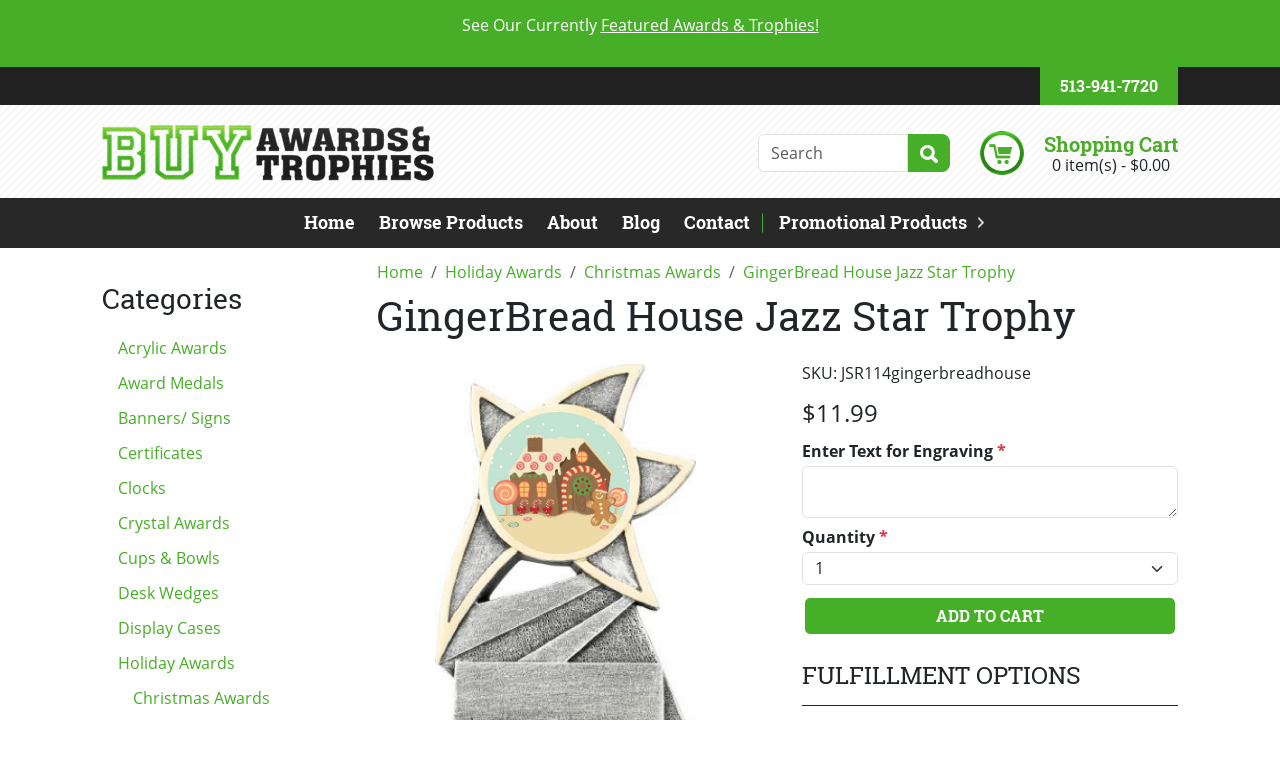

--- FILE ---
content_type: text/html; charset=UTF-8
request_url: https://buyawardsandtrophies.com/holiday-awards/christmas-awards/gingerbread-house-jazz-star-trophy
body_size: 31624
content:
<!DOCTYPE html>
<html lang="en">
<head>
    <meta charset="utf-8">
    <meta http-equiv="X-UA-Compatible" content="IE=edge">
    <meta name="viewport" content="width=device-width, initial-scale=1">
    <link rel="dns-prefetch" href="https://media.cmsmax.com" />
<link rel="preconnect" href="https://media.cmsmax.com" />








    <link rel="dns-prefetch" href="https://cdn.userway.org" />



    
            <title>GingerBread House Jazz Star Trophy | Buy Awards & Trophies</title><meta name="title" content="GingerBread House Jazz Star Trophy | Buy Awards & Trophies" /><meta property="og:title" content="GingerBread House Jazz Star Trophy | Buy Awards & Trophies" /><meta name="twitter:title" content="GingerBread House Jazz Star Trophy | Buy Awards & Trophies" />
    
            <meta name="robots" content="index, follow" />
    
            <meta name="type" content="website" /><meta property="og:type" content="website" />
        
    <meta name="description" content="Discover the GingerBread House Jazz Star Trophy - a unique resin award with free 3-line engraving. A perfect way to celebrate victories or efforts during the Christmas season!" /><meta property="og:description" content="Discover the GingerBread House Jazz Star Trophy - a unique resin award with free 3-line engraving. A perfect way to celebrate victories or efforts during the Christmas season!" /><meta name="twitter:description" content="Discover the GingerBread House Jazz Star Trophy - a unique resin award with free 3-line engraving. A perfect way to celebrate victories or efforts during the Christmas season!" />
    
    <meta name="url" content="https://buyawardsandtrophies.com/holiday-awards/christmas-awards/gingerbread-house-jazz-star-trophy" /><meta property="og:url" content="https://buyawardsandtrophies.com/holiday-awards/christmas-awards/gingerbread-house-jazz-star-trophy" />
    <meta name="article:published_time" content="2016-11-18T17:12:10+00:00" />

    
    
    
    <meta name="csrf-token" content="QjZyMSEwk8KDjVKmlPS5um3IdIes2jionAiwnvoG">

    <link rel="canonical" href="https://buyawardsandtrophies.com/holiday-awards/christmas-awards/gingerbread-house-jazz-star-trophy">
        <link rel="shortcut icon" href="https://media.cmsmax.com/ticydm4kh3ezejhlvv1wi/favicon.ico" type="image/x-icon"/>

                <link href="/css/app.css?id=8c6e3a088a4ea1519f27" rel="stylesheet">
        <style>
        .home-page-content .splash-new .carousel-caption{background:#222;bottom:auto;position:static}@media (min-width:992px){.home-page-content .splash-new .carousel-caption{top:50%;transform:translateY(-50%);background:transparent;position:absolute}}.home-page-content .splash-new__carousel-content{padding:10px 0px 30px}@media (min-width:992px){.home-page-content .splash-new__carousel-content{text-align:left;padding:0}}.home-page-content .splash-new__carousel-title{margin-top:0;margin-bottom:20px;font-size:48px;font-weight:700;color:#fff}.home-page-content .splash-new__carousel-title--light{display:block;font-family:Open Sans, sans-serif;font-size:0.625em;font-weight:400;font-style:italic}.home-page-content .splash-new__carousel-control{display:none}@media (min-width:768px){.home-page-content .splash-new__carousel-control{width:100px;display:block;opacity:1}}@media (min-width:992px){.home-page-content .splash-new__carousel-control{width:150px}}@media only screen and (min-width:1300px){.home-page-content .splash-new__carousel-control{width:100px}}@media only screen and (min-width:1600px){.home-page-content .splash-new__carousel-control{width:15%}}.home-page-content .splash-new__carousel-arrow-image-left,.home-page-content .splash-new__carousel-arrow-image-right{display:inline-block;width:45px;height:45px;position:absolute;top:50%}.home-page-content .splash-new__carousel-arrow-image-left{left:50%;transform:translate(-50%, -50%)}.home-page-content .splash-new__carousel-arrow-image-right{right:50%;transform:translate(50%, -50%)}.home-page-content .splash-new__carousel-arrow-image-left--hover,.home-page-content .splash-new__carousel-arrow-image-right--hover{opacity:0;transition:opacity 0.3s}.home-page-content .splash-new__carousel-arrow-image-left--hover:hover,.home-page-content .splash-new__carousel-arrow-image-right--hover:hover{opacity:1}.home-page-content .splash-new__carousel-arrow-image-left{background-image:url("/images/nav-left.png")}.home-page-content .splash-new__carousel-arrow-image-left--hover{background-image:url("/images/nav-left-over.png")}.home-page-content .splash-new__carousel-arrow-image-right{background-image:url("/images/nav-right.png")}.home-page-content .splash-new__carousel-arrow-image-right--hover{background-image:url("/images/nav-right-over.png")}.home-page-content h3.featured-title{background-color:#47ae27;color:#fff;padding:15px;text-align:center;border-radius:1.5rem}.carousel-page-wrapper .splash__carousel-caption{width:100%;top:50%;right:auto;bottom:auto;left:0;transform:translateY(-50%);padding:0;text-shadow:none}.carousel-page-wrapper .splash__carousel-title{margin-top:0;margin-bottom:20px;font-size:48px;font-weight:700;color:#fff}.carousel-page-wrapper -page-content .splash__carousel-title1--light{display:block;font-family:Open Sans, sans-serif;font-size:0.625em;font-weight:400;font-style:italic}.carousel-page-wrapper .home-page-content .splash__carousel-content1{padding:0 0 0 100px;text-align:left}.test-2-page .splash-test .carousel-caption{background:#222;bottom:auto;position:static}@media (min-width:992px){.test-2-page .splash-test .carousel-caption{top:50%;transform:translateY(-50%);background:transparent;position:absolute}}.test-2-page .splash-test__carousel-content{padding:10px 0px 30px}@media (min-width:992px){.test-2-page .splash-test__carousel-content{text-align:left;padding:0}}.test-2-page .splash-test__carousel-title{margin-top:0;margin-bottom:20px;font-size:48px;font-weight:700;color:#fff}.test-2-page .splash-test__carousel-title--light{display:block;font-family:Open Sans, sans-serif;font-size:0.625em;font-weight:400;font-style:italic}.test-2-page .splash-test__carousel-control{display:none}@media (min-width:768px){.test-2-page .splash-test__carousel-control{width:100px;display:block;opacity:1}}@media (min-width:992px){.test-2-page .splash-test__carousel-control{width:150px}}@media only screen and (min-width:1300px){.test-2-page .splash-test__carousel-control{width:100px}}@media only screen and (min-width:1600px){.test-2-page .splash-test__carousel-control{width:15%}}.test-2-page .splash-test__carousel-arrow-image-left,.test-2-page .splash-test__carousel-arrow-image-right{display:inline-block;width:45px;height:45px;position:absolute;top:50%}.test-2-page .splash-test__carousel-arrow-image-left{left:50%;transform:translate(-50%, -50%)}.test-2-page .splash-test__carousel-arrow-image-right{right:50%;transform:translate(50%, -50%)}.test-2-page .splash-test__carousel-arrow-image-left--hover,.test-2-page .splash-test__carousel-arrow-image-right--hover{opacity:0;transition:opacity 0.3s}.test-2-page .splash-test__carousel-arrow-image-left--hover:hover,.test-2-page .splash-test__carousel-arrow-image-right--hover:hover{opacity:1}.test-2-page .splash-test__carousel-arrow-image-left{background-image:url("/images/nav-left.png")}.test-2-page .splash-test__carousel-arrow-image-left--hover{background-image:url("/images/nav-left-over.png")}.test-2-page .splash-test__carousel-arrow-image-right{background-image:url("/images/nav-right.png")}.test-2-page .splash-test__carousel-arrow-image-right--hover{background-image:url("/images/nav-right-over.png")}.header-wrapper .header{background:url("/images/cta2-bg.jpg") repeat top left;padding-top:0}.header-wrapper .header__top{background-color:#222;font-size:16px}.header-wrapper .header__contact-group{display:flex;flex-direction:row;justify-content:flex-end;align-items:center;flex-wrap:nowrap}.header-wrapper .header__contact-group-phone{display:flex;flex-direction:row;justify-content:center;align-items:center;flex-wrap:nowrap}.header-wrapper .header__contact-group-phone-link,.header-wrapper .header__contact-group-customer-service-link{font-weight:700;color:#fff}.header-wrapper .header__contact-group-phone-link:hover,.header-wrapper .header__contact-group-phone-link:focus,.header-wrapper .header__contact-group-customer-service-link:hover,.header-wrapper .header__contact-group-customer-service-link:focus{color:#fff}.header-wrapper .header__contact-group-phone-link{margin-left:8px}.header-wrapper .header__contact-group-customer-service-link{text-transform:uppercase}.header-wrapper .header__contact-group-item{background-color:#47ae27;margin-left:15px;padding:9px 20px}@media (min-width:992px){.header-wrapper .header__contact-group-item{margin-left:35px}}.header-wrapper .header__main-wrapper{margin-bottom:30px}@media (min-width:992px){.header-wrapper .header__main-wrapper{margin-bottom:17px;padding-top:20px}}.header-wrapper .header__logo{text-align:center}@media (min-width:992px){.header-wrapper .header__logo{text-align:left}}.header-wrapper .header__logo-img{width:60%}@media (min-width:992px){.header-wrapper .header__logo-img{width:auto}}.header-wrapper .header__shopping-cart{display:flex;flex-direction:column;justify-content:center;align-items:center;flex-wrap:nowrap;margin-top:30px}@media (min-width:992px){.header-wrapper .header__shopping-cart{flex-direction:row;justify-content:flex-end;margin-top:0}}.header-wrapper .header__shopping-cart .header__cart-count{color:inherit}.header-wrapper .header__form{display:flex;flex-direction:row;justify-content:space-between;align-items:center;flex-wrap:nowrap}.header-wrapper .header__form .form-group{margin-bottom:0}.header-wrapper .header__form .form-group>input{width:150px;height:38px;border-top-right-radius:0;border-bottom-right-radius:0}.header-wrapper .header__cart-wrapper{display:flex;flex-direction:row;justify-content:space-between;align-items:center;flex-wrap:nowrap;margin-top:15px}@media (min-width:992px){.header-wrapper .header__cart-wrapper{margin-top:0;margin-left:30px}}.header-wrapper .header__cart-info{margin-left:20px;text-align:center}.header-wrapper .header__cart-info--highlighted{font-size:20px;font-weight:700;color:#4bad2a}.main-navigation{min-height:0;border:0;border-radius:0;background-color:#f1f1f1;margin-bottom:0;padding:0}@media (min-width:992px){.main-navigation{background-color:#282828}}@media (max-width:991.98px){.main-navigation .container{padding:0}}.main-navigation .navbar-header{display:flex;justify-content:space-between;width:100%;align-items:center;padding:4px 15px}.main-navigation .navbar-collapse{border-top:1px solid #47ae27;justify-content:center}@media (min-width:992px){.main-navigation .navbar-collapse{border:0;padding-left:0;padding-right:0}}.main-navigation .navbar-nav::before,.main-navigation .navbar-nav::after{content:normal;display:none}@media (min-width:992px){.main-navigation .navbar-nav{float:none;display:flex;flex-direction:row;justify-content:flex-start;align-items:center;flex-wrap:nowrap}}@media (max-width:991.98px){.main-navigation .navbar-nav{float:none;display:flex;flex-direction:column;justify-content:flex-start;align-items:center;flex-wrap:nowrap;align-items:flex-start}}@media (min-width:992px){.main-navigation .navbar-nav>li.nav-item{float:none}}@media (min-width:992px){.main-navigation .navbar-nav>li.nav-item:nth-child(11){margin-left:auto}.main-navigation .navbar-nav>li.nav-item:nth-child(11) a.nav-link{position:relative;padding-right:22px;padding-left:17px}.main-navigation .navbar-nav>li.nav-item:nth-child(11) a.nav-link::before{position:absolute;top:50%;left:0;transform:translateY(-50%);content:"";width:1px;height:19px;background-color:#47ae27}.main-navigation .navbar-nav>li.nav-item:nth-child(11) a.nav-link::after{width:7px;height:11px;position:absolute;top:50%;right:5px;transform:translateY(-50%);content:"";background:url("/images/arrow-right.png") no-repeat center center;background-size:cover}}@media (max-width:991.98px){.main-navigation .navbar-nav>li.nav-item:nth-child(11){margin-left:0}.main-navigation .navbar-nav>li.nav-item:nth-child(11) a.nav-link{position:relative;padding-right:22px;padding-left:17px}.main-navigation .navbar-nav>li.nav-item:nth-child(11) a.nav-link::before{display:none}.main-navigation .navbar-nav>li.nav-item:nth-child(11) a.nav-link::after{display:none}}.main-navigation .navbar-nav>li.nav-item:last-child{display:none}.main-navigation .navbar-nav>li.nav-item>a.nav-link{padding:11px 15px 12px;font-weight:700;text-transform:uppercase;color:#33131b;text-decoration:none;transition:background-color 0.3s, color 0.3s}.main-navigation .navbar-nav>li.nav-item>a.nav-link:hover,.main-navigation .navbar-nav>li.nav-item>a.nav-link:focus{background-color:#47ae27;color:#fff}@media (min-width:992px){.main-navigation .navbar-nav>li.nav-item>a.nav-link{padding:14px 12px 15px;text-transform:none;color:#fff;transition:background-color 0.3s, text-shadow 0.3s}.main-navigation .navbar-nav>li.nav-item>a.nav-link:hover,.main-navigation .navbar-nav>li.nav-item>a.nav-link:focus{text-shadow:1px 1px 0 rgba(0, 0, 0, 0.5)}}@media (min-width:992px){.main-navigation .navbar-nav>li.nav-item>a.nav-link{font-size:18px}}.main-navigation .navbar-nav>li.nav-item.active>a.nav-link{background-color:transparent;color:#33131b}.main-navigation .navbar-nav>li.nav-item.active>a.nav-link:hover,.main-navigation .navbar-nav>li.nav-item.active>a.nav-link:focus{background-color:#47ae27;color:#fff}@media (min-width:992px){.main-navigation .navbar-nav>li.nav-item.active>a.nav-link{color:#fff}.main-navigation .navbar-nav>li.nav-item.active>a.nav-link:hover,.main-navigation .navbar-nav>li.nav-item.active>a.nav-link:focus{background-color:#47ae27;color:#fff}}.main-navigation button.navbar-toggle{border:0;background-color:#47ae27}.main-navigation button.navbar-toggle:hover,.main-navigation button.navbar-toggle:focus{background-color:#3d9523}.main-navigation .navbar-toggle>.icon-bar{background-color:#fff}.main-navigation .navbar-toggle>.fa-caret-down{color:#fff}.main-navigation .navbar-toggle:focus .icon-bar,.main-navigation .navbar-toggle:hover .icon-bar{background-color:#47ae27}.main-navigation .navbar-toggle:focus .fa-caret-down,.main-navigation .navbar-toggle:hover .fa-caret-down{color:#47ae27}.main-navigation .nav-menu-title{color:#33131b}#footer-contact{background-color:#fff}#footer-contact a.btn{padding:6px 0}
    </style>

    
    <script>
  window.Laravel = {"csrfToken":"QjZyMSEwk8KDjVKmlPS5um3IdIes2jionAiwnvoG"}
  window.oldInput = [];
  window.cmsSiteName = 'Buy Awards & Trophies';
  window.validationErrors = {};
</script>

    <!-- HTML5 Shim and Respond.js IE8 support of HTML5 elements and media queries -->
    <!-- WARNING: Respond.js doesn't work if you view the page via file:// -->
    <!--[if lt IE 9]>
    <script src="https://oss.maxcdn.com/libs/html5shiv/3.7.0/html5shiv.js"></script>
    <script src="https://oss.maxcdn.com/libs/respond.js/1.4.2/respond.min.js"></script>
    <![endif]-->

        <!-- Google tag (gtag.js) -->
<script async src="https://www.googletagmanager.com/gtag/js?id=G-BENRHL5W4T"></script>
<script>
  window.dataLayer = window.dataLayer || [];
  function gtag(){dataLayer.push(arguments);}
  gtag('js', new Date());

  gtag('config', 'G-BENRHL5W4T');
</script>
            </head>

<body class=" ">
    <script type="text/javascript">
    var Ziggy = {
        namedRoutes: {"debugbar.openhandler":{"uri":"_debugbar\/open","methods":["GET","HEAD"],"domain":null},"debugbar.clockwork":{"uri":"_debugbar\/clockwork\/{id}","methods":["GET","HEAD"],"domain":null},"debugbar.assets.css":{"uri":"_debugbar\/assets\/stylesheets","methods":["GET","HEAD"],"domain":null},"debugbar.assets.js":{"uri":"_debugbar\/assets\/javascript","methods":["GET","HEAD"],"domain":null},"debugbar.cache.delete":{"uri":"_debugbar\/cache\/{key}\/{tags?}","methods":["DELETE"],"domain":null},"debugbar.queries.explain":{"uri":"_debugbar\/queries\/explain","methods":["POST"],"domain":null},"mailTracker_t":{"uri":"email\/t\/{hash}","methods":["GET","HEAD"],"domain":null},"mailTracker_l":{"uri":"email\/l\/{url}\/{hash}","methods":["GET","HEAD"],"domain":null},"mailTracker_n":{"uri":"email\/n","methods":["GET","HEAD"],"domain":null},"mailTracker_SNS":{"uri":"email\/sns","methods":["POST"],"domain":null},"mailTracker_Index":{"uri":"email-manager","methods":["GET","HEAD"],"domain":null},"mailTracker_Search":{"uri":"email-manager\/search","methods":["POST"],"domain":null},"mailTracker_ClearSearch":{"uri":"email-manager\/clear-search","methods":["GET","HEAD"],"domain":null},"mailTracker_ShowEmail":{"uri":"email-manager\/show-email\/{id}","methods":["GET","HEAD"],"domain":null},"mailTracker_UrlDetail":{"uri":"email-manager\/url-detail\/{id}","methods":["GET","HEAD"],"domain":null},"mailTracker_SmtpDetail":{"uri":"email-manager\/smtp-detail\/{id}","methods":["GET","HEAD"],"domain":null},"horizon.stats.index":{"uri":"horizon\/api\/stats","methods":["GET","HEAD"],"domain":null},"horizon.workload.index":{"uri":"horizon\/api\/workload","methods":["GET","HEAD"],"domain":null},"horizon.masters.index":{"uri":"horizon\/api\/masters","methods":["GET","HEAD"],"domain":null},"horizon.monitoring.index":{"uri":"horizon\/api\/monitoring","methods":["GET","HEAD"],"domain":null},"horizon.monitoring.store":{"uri":"horizon\/api\/monitoring","methods":["POST"],"domain":null},"horizon.monitoring-tag.paginate":{"uri":"horizon\/api\/monitoring\/{tag}","methods":["GET","HEAD"],"domain":null},"horizon.monitoring-tag.destroy":{"uri":"horizon\/api\/monitoring\/{tag}","methods":["DELETE"],"domain":null},"horizon.jobs-metrics.index":{"uri":"horizon\/api\/metrics\/jobs","methods":["GET","HEAD"],"domain":null},"horizon.jobs-metrics.show":{"uri":"horizon\/api\/metrics\/jobs\/{id}","methods":["GET","HEAD"],"domain":null},"horizon.queues-metrics.index":{"uri":"horizon\/api\/metrics\/queues","methods":["GET","HEAD"],"domain":null},"horizon.queues-metrics.show":{"uri":"horizon\/api\/metrics\/queues\/{id}","methods":["GET","HEAD"],"domain":null},"horizon.jobs-batches.index":{"uri":"horizon\/api\/batches","methods":["GET","HEAD"],"domain":null},"horizon.jobs-batches.show":{"uri":"horizon\/api\/batches\/{id}","methods":["GET","HEAD"],"domain":null},"horizon.jobs-batches.retry":{"uri":"horizon\/api\/batches\/retry\/{id}","methods":["POST"],"domain":null},"horizon.pending-jobs.index":{"uri":"horizon\/api\/jobs\/pending","methods":["GET","HEAD"],"domain":null},"horizon.completed-jobs.index":{"uri":"horizon\/api\/jobs\/completed","methods":["GET","HEAD"],"domain":null},"horizon.silenced-jobs.index":{"uri":"horizon\/api\/jobs\/silenced","methods":["GET","HEAD"],"domain":null},"horizon.failed-jobs.index":{"uri":"horizon\/api\/jobs\/failed","methods":["GET","HEAD"],"domain":null},"horizon.failed-jobs.show":{"uri":"horizon\/api\/jobs\/failed\/{id}","methods":["GET","HEAD"],"domain":null},"horizon.retry-jobs.show":{"uri":"horizon\/api\/jobs\/retry\/{id}","methods":["POST"],"domain":null},"horizon.jobs.show":{"uri":"horizon\/api\/jobs\/{id}","methods":["GET","HEAD"],"domain":null},"horizon.index":{"uri":"horizon\/{view?}","methods":["GET","HEAD"],"domain":null},"livewire.message":{"uri":"livewire\/message\/{name}","methods":["POST"],"domain":null},"livewire.message-localized":{"uri":"{locale}\/livewire\/message\/{name}","methods":["POST"],"domain":null},"livewire.upload-file":{"uri":"livewire\/upload-file","methods":["POST"],"domain":null},"livewire.preview-file":{"uri":"livewire\/preview-file\/{filename}","methods":["GET","HEAD"],"domain":null},"ignition.healthCheck":{"uri":"_ignition\/health-check","methods":["GET","HEAD"],"domain":null},"ignition.executeSolution":{"uri":"_ignition\/execute-solution","methods":["POST"],"domain":null},"ignition.updateConfig":{"uri":"_ignition\/update-config","methods":["POST"],"domain":null},"card-pointe.surcharge":{"uri":"api\/card-pointe\/surcharge","methods":["POST"],"domain":null},"card-pointe.surcharge-from-token":{"uri":"api\/card-pointe\/surcharge-from-token","methods":["POST"],"domain":null},"api.v1.products.count.index":{"uri":"api\/v1\/products\/count","methods":["GET","HEAD"],"domain":null},"api.v1.orders.count.index":{"uri":"api\/v1\/orders\/count","methods":["GET","HEAD"],"domain":null},"api.v1.":{"uri":"api\/v1\/fulfillment-methods","methods":["GET","HEAD"],"domain":null},"api.v1.products.images.store":{"uri":"api\/v1\/products\/{product}\/images","methods":["POST"],"domain":null},"api.v1.products.images.destroy":{"uri":"api\/v1\/products\/{product}\/images\/{image}","methods":["DELETE"],"domain":null},"api.v1.products.attributes.store":{"uri":"api\/v1\/products\/{product}\/attributes","methods":["POST"],"domain":null},"api.v1.products.attributes.update":{"uri":"api\/v1\/products\/{product}\/attributes\/{attribute}","methods":["PUT","PATCH"],"domain":null},"api.v1.products.attributes.destroy":{"uri":"api\/v1\/products\/{product}\/attributes\/{attribute}","methods":["DELETE"],"domain":null},"api.v1.products.variants.index":{"uri":"api\/v1\/products\/{product}\/variants","methods":["GET","HEAD"],"domain":null},"api.v1.products.variants.store":{"uri":"api\/v1\/products\/{product}\/variants","methods":["POST"],"domain":null},"api.v1.products.variants.show":{"uri":"api\/v1\/products\/{product}\/variants\/{variant}","methods":["GET","HEAD"],"domain":null},"api.v1.products.variants.update":{"uri":"api\/v1\/products\/{product}\/variants\/{variant}","methods":["PUT","PATCH"],"domain":null},"api.v1.products.variants.destroy":{"uri":"api\/v1\/products\/{product}\/variants\/{variant}","methods":["DELETE"],"domain":null},"api.v1.orders.tracking_number.store":{"uri":"api\/v1\/orders\/{order}\/tracking_number","methods":["POST"],"domain":null},"api.v1.products.index":{"uri":"api\/v1\/products","methods":["GET","HEAD"],"domain":null},"api.v1.products.create":{"uri":"api\/v1\/products\/create","methods":["GET","HEAD"],"domain":null},"api.v1.products.store":{"uri":"api\/v1\/products","methods":["POST"],"domain":null},"api.v1.products.show":{"uri":"api\/v1\/products\/{product}","methods":["GET","HEAD"],"domain":null},"api.v1.products.edit":{"uri":"api\/v1\/products\/{product}\/edit","methods":["GET","HEAD"],"domain":null},"api.v1.products.update":{"uri":"api\/v1\/products\/{product}","methods":["PUT","PATCH"],"domain":null},"api.v1.products.destroy":{"uri":"api\/v1\/products\/{product}","methods":["DELETE"],"domain":null},"api.v1.images.create":{"uri":"api\/v1\/images\/create","methods":["GET","HEAD"],"domain":null},"api.v1.images.store":{"uri":"api\/v1\/images","methods":["POST"],"domain":null},"api.v1.images.edit":{"uri":"api\/v1\/images\/{image}\/edit","methods":["GET","HEAD"],"domain":null},"api.v1.images.update":{"uri":"api\/v1\/images\/{image}","methods":["PUT","PATCH"],"domain":null},"api.v1.images.destroy":{"uri":"api\/v1\/images\/{image}","methods":["DELETE"],"domain":null},"api.v1.orders.index":{"uri":"api\/v1\/orders","methods":["GET","HEAD"],"domain":null},"api.v1.orders.create":{"uri":"api\/v1\/orders\/create","methods":["GET","HEAD"],"domain":null},"api.v1.orders.store":{"uri":"api\/v1\/orders","methods":["POST"],"domain":null},"api.v1.orders.show":{"uri":"api\/v1\/orders\/{order}","methods":["GET","HEAD"],"domain":null},"api.v1.orders.edit":{"uri":"api\/v1\/orders\/{order}\/edit","methods":["GET","HEAD"],"domain":null},"api.v1.orders.update":{"uri":"api\/v1\/orders\/{order}","methods":["PUT","PATCH"],"domain":null},"api.v1.orders.destroy":{"uri":"api\/v1\/orders\/{order}","methods":["DELETE"],"domain":null},"api.v1.brands.index":{"uri":"api\/v1\/brands","methods":["GET","HEAD"],"domain":null},"api.v1.brands.create":{"uri":"api\/v1\/brands\/create","methods":["GET","HEAD"],"domain":null},"api.v1.brands.store":{"uri":"api\/v1\/brands","methods":["POST"],"domain":null},"api.v1.brands.show":{"uri":"api\/v1\/brands\/{brand}","methods":["GET","HEAD"],"domain":null},"api.v1.brands.edit":{"uri":"api\/v1\/brands\/{brand}\/edit","methods":["GET","HEAD"],"domain":null},"api.v1.brands.update":{"uri":"api\/v1\/brands\/{brand}","methods":["PUT","PATCH"],"domain":null},"api.v1.brands.destroy":{"uri":"api\/v1\/brands\/{brand}","methods":["DELETE"],"domain":null},"api.v1.forms.index":{"uri":"api\/v1\/forms","methods":["GET","HEAD"],"domain":null},"api.v1.forms.show":{"uri":"api\/v1\/forms\/{form}","methods":["GET","HEAD"],"domain":null},"api.v1.product_categories.index":{"uri":"api\/v1\/product_categories","methods":["GET","HEAD"],"domain":null},"api.v1.product_categories.create":{"uri":"api\/v1\/product_categories\/create","methods":["GET","HEAD"],"domain":null},"api.v1.product_categories.store":{"uri":"api\/v1\/product_categories","methods":["POST"],"domain":null},"api.v1.product_categories.show":{"uri":"api\/v1\/product_categories\/{product_category}","methods":["GET","HEAD"],"domain":null},"api.v1.product_categories.edit":{"uri":"api\/v1\/product_categories\/{product_category}\/edit","methods":["GET","HEAD"],"domain":null},"api.v1.product_categories.update":{"uri":"api\/v1\/product_categories\/{product_category}","methods":["PUT","PATCH"],"domain":null},"api.v1.product_categories.destroy":{"uri":"api\/v1\/product_categories\/{product_category}","methods":["DELETE"],"domain":null},"api.v1.age_restriction_classes.index":{"uri":"api\/v1\/age_restriction_classes","methods":["GET","HEAD"],"domain":null},"api.v1.age_restriction_classes.create":{"uri":"api\/v1\/age_restriction_classes\/create","methods":["GET","HEAD"],"domain":null},"api.v1.age_restriction_classes.store":{"uri":"api\/v1\/age_restriction_classes","methods":["POST"],"domain":null},"api.v1.age_restriction_classes.show":{"uri":"api\/v1\/age_restriction_classes\/{age_restriction_class}","methods":["GET","HEAD"],"domain":null},"api.v1.age_restriction_classes.edit":{"uri":"api\/v1\/age_restriction_classes\/{age_restriction_class}\/edit","methods":["GET","HEAD"],"domain":null},"api.v1.age_restriction_classes.update":{"uri":"api\/v1\/age_restriction_classes\/{age_restriction_class}","methods":["PUT","PATCH"],"domain":null},"api.v1.age_restriction_classes.destroy":{"uri":"api\/v1\/age_restriction_classes\/{age_restriction_class}","methods":["DELETE"],"domain":null},"api.docs.v1":{"uri":"api\/docs\/v1","methods":["GET","HEAD"],"domain":null},"auth.password_protected.logout":{"uri":"auth\/resource\/logout","methods":["GET","HEAD"],"domain":null},"auth.password_protected.get":{"uri":"auth\/resource\/{type}\/{id}","methods":["GET","HEAD"],"domain":null},"auth.password_protected.post":{"uri":"auth\/resource\/{type}\/{id}","methods":["POST"],"domain":null},"users.home":{"uri":"user","methods":["GET","HEAD"],"domain":null},"users.edit":{"uri":"user\/edit","methods":["GET","HEAD"],"domain":null},"users.update":{"uri":"user","methods":["POST"],"domain":null},"auth.password.getEmail":{"uri":"user\/forgot-password","methods":["GET","HEAD"],"domain":null},"auth.password.postEmail":{"uri":"user\/forgot-password","methods":["POST"],"domain":null},"password.reset":{"uri":"user\/forgot-password\/reset\/{token}","methods":["GET","HEAD"],"domain":null},"auth.password.postReset":{"uri":"user\/forgot-password\/reset","methods":["POST"],"domain":null},"auth.register.get":{"uri":"user\/register","methods":["GET","HEAD"],"domain":null},"auth.register.post":{"uri":"user\/register","methods":["POST"],"domain":null},"auth.login.get":{"uri":"user\/login","methods":["GET","HEAD"],"domain":null},"auth.login.post":{"uri":"user\/login","methods":["POST"],"domain":null},"auth.logout":{"uri":"user\/logout","methods":["GET","HEAD"],"domain":null},"auth.confirm.get":{"uri":"user\/confirm","methods":["GET","HEAD"],"domain":null},"auth.confirm.code":{"uri":"user\/confirm\/{code}","methods":["GET","HEAD"],"domain":null},"auth.confirm.post":{"uri":"user\/confirm","methods":["POST"],"domain":null},"auth.confirmed":{"uri":"user\/confirmed","methods":["GET","HEAD"],"domain":null},"auth.not-approved":{"uri":"user\/not-approved","methods":["GET","HEAD"],"domain":null},"auth.restricted":{"uri":"user\/restricted","methods":["GET","HEAD"],"domain":null},"forms.upload":{"uri":"forms\/upload","methods":["POST"],"domain":null},"forms.store":{"uri":"forms\/{form}","methods":["POST"],"domain":null},"testimonials.store":{"uri":"testimonials","methods":["POST"],"domain":null},"search":{"uri":"search\/{type?}","methods":["POST"],"domain":null},"search.pages":{"uri":"search\/pages","methods":["GET","HEAD"],"domain":null},"search.products":{"uri":"search\/products","methods":["GET","HEAD"],"domain":null},"search.all":{"uri":"search\/all","methods":["GET","HEAD"],"domain":null},"events.signups.store":{"uri":"events\/{event}\/signups","methods":["POST"],"domain":null},"events.settings.update":{"uri":"events\/settings","methods":["POST"],"domain":null},"brands.index":{"uri":"brands","methods":["GET","HEAD"],"domain":null},"products.google_shopping_feed.inventory":{"uri":"products\/google_shopping_feed\/inventory","methods":["GET","HEAD"],"domain":null},"products.google_shopping_feed.inventory.download":{"uri":"products\/google_shopping_feed\/inventory\/download","methods":["GET","HEAD"],"domain":null},"products.google_shopping_feed":{"uri":"products\/google_shopping_feed\/{category?}","methods":["GET","HEAD"],"domain":null},"shopping-cart":{"uri":"shopping-cart","methods":["GET","HEAD"],"domain":null},"shopping-cart.items.destroy":{"uri":"shopping-cart\/items\/{item}","methods":["DELETE"],"domain":null},"shopping-cart.items.add":{"uri":"shopping-cart\/items\/{product}","methods":["GET","HEAD"],"domain":null},"shopping-cart.items.update":{"uri":"shopping-cart\/items\/{item}","methods":["PUT"],"domain":null},"shopping-cart.continue-shopping":{"uri":"shopping-cart\/continue-shopping","methods":["GET","HEAD"],"domain":null},"checkout.submitted":{"uri":"checkout\/submitted","methods":["GET","HEAD"],"domain":null},"checkout.unsubscribe-abandoned-cart-emails":{"uri":"checkout\/unsubscribe\/{abandoned_cart_sent_email}","methods":["GET","HEAD"],"domain":null},"checkout.restore":{"uri":"checkout\/restore\/{abandoned_cart_sent_email}","methods":["GET","HEAD"],"domain":null},"checkout.start":{"uri":"checkout","methods":["GET","HEAD"],"domain":null},"checkout.age-verification.edit":{"uri":"checkout\/age-verification","methods":["GET","HEAD"],"domain":null},"checkout.age-verification.update":{"uri":"checkout\/age-verification","methods":["POST"],"domain":null},"checkout.fulfillment-method.edit":{"uri":"checkout\/fulfillment-method","methods":["GET","HEAD"],"domain":null},"checkout.fulfillment-method.update":{"uri":"checkout\/fulfillment-method","methods":["POST"],"domain":null},"checkout.customer.edit":{"uri":"checkout\/customer","methods":["GET","HEAD"],"domain":null},"checkout.customer.update":{"uri":"checkout\/customer","methods":["POST"],"domain":null},"checkout.shipping-address.edit":{"uri":"checkout\/shipping-address","methods":["GET","HEAD"],"domain":null},"checkout.shipping-address.update":{"uri":"checkout\/shipping-address","methods":["POST"],"domain":null},"checkout.delivery-address.edit":{"uri":"checkout\/delivery-address","methods":["GET","HEAD"],"domain":null},"checkout.delivery-address.update":{"uri":"checkout\/delivery-address","methods":["POST"],"domain":null},"checkout.shipping-method.edit":{"uri":"checkout\/shipping-method","methods":["GET","HEAD"],"domain":null},"checkout.shipping-method.update":{"uri":"checkout\/shipping-method","methods":["POST"],"domain":null},"checkout.shipping-opt-out":{"uri":"checkout\/shipping-opt-out","methods":["GET","HEAD"],"domain":null},"checkout.shipping-opt-out-confirm":{"uri":"checkout\/shipping-opt-out-confirm","methods":["POST"],"domain":null},"checkout.delivery-method.edit":{"uri":"checkout\/delivery-method","methods":["GET","HEAD"],"domain":null},"checkout.delivery-method.update":{"uri":"checkout\/delivery-method","methods":["POST"],"domain":null},"checkout.coupon.update":{"uri":"checkout\/coupon","methods":["POST"],"domain":null},"checkout.coupon.destroy":{"uri":"checkout\/coupon","methods":["DELETE"],"domain":null},"checkout.gift-card.update":{"uri":"checkout\/gift-card","methods":["POST"],"domain":null},"checkout.gift-card.destroy":{"uri":"checkout\/gift-card","methods":["DELETE"],"domain":null},"checkout.billing.edit":{"uri":"checkout\/billing","methods":["GET","HEAD"],"domain":null},"checkout.billing.update":{"uri":"checkout\/billing","methods":["POST"],"domain":null},"checkout.review":{"uri":"checkout\/review","methods":["GET","HEAD"],"domain":null},"checkout.submit":{"uri":"checkout\/submit","methods":["POST"],"domain":null},"order-history.index":{"uri":"user\/order-history","methods":["GET","HEAD"],"domain":null},"webhooks.doordash":{"uri":"doordash\/webhooks","methods":["POST"],"domain":null},"paypal.handle-payment":{"uri":"paypal\/handle-payment","methods":["GET","HEAD"],"domain":null},"paypal.payment-success":{"uri":"paypal\/payment-success","methods":["GET","HEAD"],"domain":null},"apple-pay":{"uri":"apple-pay","methods":["POST"],"domain":null},"apple-pay.process-payment":{"uri":"apple-pay\/process-payment","methods":["POST"],"domain":null},"ajax.frontend.checkout.shipping_rates.index":{"uri":"ajax\/frontend\/checkout\/shipping_rates","methods":["GET","HEAD"],"domain":null},"ajax.frontend.checkout.delivery_rates.index":{"uri":"ajax\/frontend\/checkout\/delivery_rates","methods":["GET","HEAD"],"domain":null},"webadmin.login":{"uri":"webadmin\/login","methods":["GET","HEAD"],"domain":null},"webadmin.":{"uri":"webadmin\/flmngr","methods":["POST"],"domain":null},"webadmin.logout":{"uri":"webadmin\/logout","methods":["GET","HEAD"],"domain":null},"webadmin.restricted":{"uri":"webadmin\/restricted","methods":["GET","HEAD"],"domain":null},"webadmin.password.request":{"uri":"webadmin\/password\/reset","methods":["GET","HEAD"],"domain":null},"webadmin.password.email":{"uri":"webadmin\/password\/email","methods":["POST"],"domain":null},"webadmin.password.reset":{"uri":"webadmin\/password\/reset\/{token}","methods":["GET","HEAD"],"domain":null},"webadmin.password.update":{"uri":"webadmin\/password\/reset","methods":["POST"],"domain":null},"webadmin.setup":{"uri":"webadmin\/setup","methods":["GET","HEAD"],"domain":null},"webadmin.setup.run":{"uri":"webadmin\/setup\/run","methods":["POST"],"domain":null},"webadmin.index":{"uri":"webadmin","methods":["GET","HEAD"],"domain":null},"webadmin.bulletin.edit":{"uri":"webadmin\/bulletin\/edit","methods":["GET","HEAD"],"domain":null},"webadmin.bulletin.update":{"uri":"webadmin\/bulletin","methods":["PUT"],"domain":null},"webadmin.emails.test":{"uri":"webadmin\/emails\/test","methods":["POST"],"domain":null},"webadmin.emails.preview":{"uri":"webadmin\/emails\/preview","methods":["GET","HEAD"],"domain":null},"webadmin.emails.preview.post":{"uri":"webadmin\/emails\/preview","methods":["POST"],"domain":null},"webadmin.urls.preview":{"uri":"webadmin\/urls\/preview","methods":["POST"],"domain":null},"webadmin.sent-emails.content.show":{"uri":"webadmin\/sent-emails\/{sent_email}","methods":["GET","HEAD"],"domain":null},"webadmin.import.index":{"uri":"webadmin\/import","methods":["GET","HEAD"],"domain":null},"webadmin.import.pages.get":{"uri":"webadmin\/import\/pages","methods":["GET","HEAD"],"domain":null},"webadmin.import.pages.post":{"uri":"webadmin\/import\/pages","methods":["POST"],"domain":null},"webadmin.import.product_categories.get":{"uri":"webadmin\/import\/product-categories","methods":["GET","HEAD"],"domain":null},"webadmin.import.product_categories.post":{"uri":"webadmin\/import\/product-categories","methods":["POST"],"domain":null},"webadmin.import.redirects.get":{"uri":"webadmin\/import\/redirects","methods":["GET","HEAD"],"domain":null},"webadmin.import.redirects.post":{"uri":"webadmin\/import\/redirects","methods":["POST"],"domain":null},"webadmin.import.testimonials.get":{"uri":"webadmin\/import\/testimonials","methods":["GET","HEAD"],"domain":null},"webadmin.import.testimonials.post":{"uri":"webadmin\/import\/testimonials","methods":["POST"],"domain":null},"webadmin.keep-alive.index":{"uri":"webadmin\/keep-alive","methods":["GET","HEAD"],"domain":null},"webadmin.pages.confirm-delete":{"uri":"webadmin\/pages\/{page}\/delete","methods":["GET","HEAD"],"domain":null},"webadmin.pages.bulk-delete":{"uri":"webadmin\/pages\/bulk-delete","methods":["DELETE"],"domain":null},"webadmin.pages.bulk-action":{"uri":"webadmin\/pages\/bulk-action","methods":["POST"],"domain":null},"webadmin.pages.edit.draft":{"uri":"webadmin\/pages\/{page}\/draft\/{draftId}","methods":["GET","HEAD"],"domain":null},"webadmin.pages.ajax-helper":{"uri":"webadmin\/pages\/ajax","methods":["POST"],"domain":null},"webadmin.pages.filter":{"uri":"webadmin\/pages\/filter","methods":["POST"],"domain":null},"webadmin.pages.index":{"uri":"webadmin\/pages","methods":["GET","HEAD"],"domain":null},"webadmin.pages.create":{"uri":"webadmin\/pages\/create","methods":["GET","HEAD"],"domain":null},"webadmin.pages.store":{"uri":"webadmin\/pages","methods":["POST"],"domain":null},"webadmin.pages.edit":{"uri":"webadmin\/pages\/{page}\/edit","methods":["GET","HEAD"],"domain":null},"webadmin.pages.update":{"uri":"webadmin\/pages\/{page}","methods":["PUT","PATCH"],"domain":null},"webadmin.pages.destroy":{"uri":"webadmin\/pages\/{page}","methods":["DELETE"],"domain":null},"webadmin.posts.confirm-delete":{"uri":"webadmin\/blogs\/{post}\/delete","methods":["GET","HEAD"],"domain":null},"webadmin.posts.bulk-delete":{"uri":"webadmin\/blogs\/bulk-delete","methods":["DELETE"],"domain":null},"webadmin.posts.bulk-action":{"uri":"webadmin\/blogs\/bulk-action","methods":["POST"],"domain":null},"webadmin.posts.edit.draft":{"uri":"webadmin\/blogs\/{post}\/draft\/{draftId}","methods":["GET","HEAD"],"domain":null},"webadmin.posts.ajax-helper":{"uri":"webadmin\/blogs\/ajax","methods":["POST"],"domain":null},"webadmin.posts.filter":{"uri":"webadmin\/blogs\/filter","methods":["POST"],"domain":null},"webadmin.posts.index":{"uri":"webadmin\/blogs","methods":["GET","HEAD"],"domain":null},"webadmin.posts.create":{"uri":"webadmin\/blogs\/create","methods":["GET","HEAD"],"domain":null},"webadmin.posts.edit":{"uri":"webadmin\/blogs\/{post}\/edit","methods":["GET","HEAD"],"domain":null},"webadmin.posts.store":{"uri":"webadmin\/posts","methods":["POST"],"domain":null},"webadmin.posts.update":{"uri":"webadmin\/posts\/{post}","methods":["PUT","PATCH"],"domain":null},"webadmin.posts.destroy":{"uri":"webadmin\/posts\/{post}","methods":["DELETE"],"domain":null},"webadmin.blog-categories.confirm-delete":{"uri":"webadmin\/blog-categories\/{blog_category}\/delete","methods":["GET","HEAD"],"domain":null},"webadmin.blog-categories.bulk-delete":{"uri":"webadmin\/blog-categories\/bulk-delete","methods":["DELETE"],"domain":null},"webadmin.blog-categories.bulk-action":{"uri":"webadmin\/blog-categories\/bulk-action","methods":["POST"],"domain":null},"webadmin.blog-categories.ajax-helper":{"uri":"webadmin\/blog-categories\/ajax","methods":["POST"],"domain":null},"webadmin.blog-categories.filter":{"uri":"webadmin\/blog-categories\/filter","methods":["POST"],"domain":null},"webadmin.blog-categories.index":{"uri":"webadmin\/blog-categories","methods":["GET","HEAD"],"domain":null},"webadmin.blog-categories.create":{"uri":"webadmin\/blog-categories\/create","methods":["GET","HEAD"],"domain":null},"webadmin.blog-categories.store":{"uri":"webadmin\/blog-categories","methods":["POST"],"domain":null},"webadmin.blog-categories.edit":{"uri":"webadmin\/blog-categories\/{blog_category}\/edit","methods":["GET","HEAD"],"domain":null},"webadmin.blog-categories.update":{"uri":"webadmin\/blog-categories\/{blog_category}","methods":["PUT","PATCH"],"domain":null},"webadmin.blog-categories.destroy":{"uri":"webadmin\/blog-categories\/{blog_category}","methods":["DELETE"],"domain":null},"webadmin.admins.confirm-delete":{"uri":"webadmin\/admins\/{admin}\/delete","methods":["GET","HEAD"],"domain":null},"webadmin.admins.filter":{"uri":"webadmin\/admins\/filter","methods":["POST"],"domain":null},"webadmin.admins.index":{"uri":"webadmin\/admins","methods":["GET","HEAD"],"domain":null},"webadmin.admins.create":{"uri":"webadmin\/admins\/create","methods":["GET","HEAD"],"domain":null},"webadmin.admins.store":{"uri":"webadmin\/admins","methods":["POST"],"domain":null},"webadmin.admins.destroy":{"uri":"webadmin\/admins\/{admin}","methods":["DELETE"],"domain":null},"webadmin.admins.edit":{"uri":"webadmin\/admins\/{admin}\/edit","methods":["GET","HEAD"],"domain":null},"webadmin.admins.update":{"uri":"webadmin\/admins\/{admin}","methods":["PUT"],"domain":null},"webadmin.users.export":{"uri":"webadmin\/users\/export","methods":["GET","HEAD"],"domain":null},"webadmin.users.confirm-delete":{"uri":"webadmin\/users\/{user}\/delete","methods":["GET","HEAD"],"domain":null},"webadmin.users.filter":{"uri":"webadmin\/users\/filter","methods":["POST"],"domain":null},"webadmin.users.index":{"uri":"webadmin\/users","methods":["GET","HEAD"],"domain":null},"webadmin.users.create":{"uri":"webadmin\/users\/create","methods":["GET","HEAD"],"domain":null},"webadmin.users.store":{"uri":"webadmin\/users","methods":["POST"],"domain":null},"webadmin.users.edit":{"uri":"webadmin\/users\/{user}\/edit","methods":["GET","HEAD"],"domain":null},"webadmin.users.update":{"uri":"webadmin\/users\/{user}","methods":["PUT","PATCH"],"domain":null},"webadmin.users.destroy":{"uri":"webadmin\/users\/{user}","methods":["DELETE"],"domain":null},"webadmin.menus.confirm-delete":{"uri":"webadmin\/menus\/{menu}\/delete","methods":["GET","HEAD"],"domain":null},"webadmin.menus.filter":{"uri":"webadmin\/menus\/filter","methods":["POST"],"domain":null},"webadmin.menus.index":{"uri":"webadmin\/menus","methods":["GET","HEAD"],"domain":null},"webadmin.menus.create":{"uri":"webadmin\/menus\/create","methods":["GET","HEAD"],"domain":null},"webadmin.menus.store":{"uri":"webadmin\/menus","methods":["POST"],"domain":null},"webadmin.menus.edit":{"uri":"webadmin\/menus\/{menu}\/edit","methods":["GET","HEAD"],"domain":null},"webadmin.menus.update":{"uri":"webadmin\/menus\/{menu}","methods":["PUT","PATCH"],"domain":null},"webadmin.menus.destroy":{"uri":"webadmin\/menus\/{menu}","methods":["DELETE"],"domain":null},"webadmin.menu_items.rebuild":{"uri":"webadmin\/menus\/{menu}\/menu_items\/rebuild","methods":["POST"],"domain":null},"webadmin.menu_items.confirm-delete":{"uri":"webadmin\/menus\/{menu}\/menu_items\/{menu_item}\/delete","methods":["GET","HEAD"],"domain":null},"webadmin.menu_items.bulk-delete":{"uri":"webadmin\/menus\/{menu}\/menu_items\/bulk-delete","methods":["DELETE"],"domain":null},"webadmin.menu_items.bulk-action":{"uri":"webadmin\/menus\/{menu}\/menu_items\/bulk-action","methods":["POST"],"domain":null},"webadmin.menu_items.filter":{"uri":"webadmin\/menus\/{menu}\/menu_items\/filter","methods":["POST"],"domain":null},"webadmin.menu_items.index":{"uri":"webadmin\/menus\/{menu}\/menu_items","methods":["GET","HEAD"],"domain":null},"webadmin.menu_items.create":{"uri":"webadmin\/menus\/{menu}\/menu_items\/create","methods":["GET","HEAD"],"domain":null},"webadmin.menu_items.store":{"uri":"webadmin\/menus\/{menu}\/menu_items","methods":["POST"],"domain":null},"webadmin.menu_items.edit":{"uri":"webadmin\/menus\/{menu}\/menu_items\/{menu_item}\/edit","methods":["GET","HEAD"],"domain":null},"webadmin.menu_items.update":{"uri":"webadmin\/menus\/{menu}\/menu_items\/{menu_item}","methods":["PUT","PATCH"],"domain":null},"webadmin.menu_items.destroy":{"uri":"webadmin\/menus\/{menu}\/menu_items\/{menu_item}","methods":["DELETE"],"domain":null},"webadmin.menu_items.create.batch":{"uri":"webadmin\/menus\/{menu}\/menu_items\/batch","methods":["POST"],"domain":null},"webadmin.columns.confirm-delete":{"uri":"webadmin\/columns\/{column}\/delete","methods":["GET","HEAD"],"domain":null},"webadmin.columns.filter":{"uri":"webadmin\/columns\/filter","methods":["POST"],"domain":null},"webadmin.columns.index":{"uri":"webadmin\/columns","methods":["GET","HEAD"],"domain":null},"webadmin.columns.create":{"uri":"webadmin\/columns\/create","methods":["GET","HEAD"],"domain":null},"webadmin.columns.store":{"uri":"webadmin\/columns","methods":["POST"],"domain":null},"webadmin.columns.edit":{"uri":"webadmin\/columns\/{column}\/edit","methods":["GET","HEAD"],"domain":null},"webadmin.columns.update":{"uri":"webadmin\/columns\/{column}","methods":["PUT","PATCH"],"domain":null},"webadmin.columns.destroy":{"uri":"webadmin\/columns\/{column}","methods":["DELETE"],"domain":null},"webadmin.sections.confirm-delete":{"uri":"webadmin\/sections\/{section}\/delete","methods":["GET","HEAD"],"domain":null},"webadmin.sections.filter":{"uri":"webadmin\/sections\/filter","methods":["POST"],"domain":null},"webadmin.sections.index":{"uri":"webadmin\/sections","methods":["GET","HEAD"],"domain":null},"webadmin.sections.create":{"uri":"webadmin\/sections\/create","methods":["GET","HEAD"],"domain":null},"webadmin.sections.store":{"uri":"webadmin\/sections","methods":["POST"],"domain":null},"webadmin.sections.edit":{"uri":"webadmin\/sections\/{section}\/edit","methods":["GET","HEAD"],"domain":null},"webadmin.sections.update":{"uri":"webadmin\/sections\/{section}","methods":["PUT","PATCH"],"domain":null},"webadmin.sections.destroy":{"uri":"webadmin\/sections\/{section}","methods":["DELETE"],"domain":null},"webadmin.global-scripts.confirm-delete":{"uri":"webadmin\/javascript\/{global_script}\/delete","methods":["GET","HEAD"],"domain":null},"webadmin.global-scripts.index":{"uri":"webadmin\/javascript","methods":["GET","HEAD"],"domain":null},"webadmin.global-scripts.create":{"uri":"webadmin\/javascript\/create","methods":["GET","HEAD"],"domain":null},"webadmin.global-scripts.store":{"uri":"webadmin\/javascript","methods":["POST"],"domain":null},"webadmin.global-scripts.edit":{"uri":"webadmin\/javascript\/{global_script}\/edit","methods":["GET","HEAD"],"domain":null},"webadmin.global-scripts.update":{"uri":"webadmin\/javascript\/{global_script}","methods":["PUT","PATCH"],"domain":null},"webadmin.global-scripts.destroy":{"uri":"webadmin\/javascript\/{global_script}","methods":["DELETE"],"domain":null},"webadmin.promo-bars.confirm-delete":{"uri":"webadmin\/promo-bars\/{promo_bar}\/delete","methods":["GET","HEAD"],"domain":null},"webadmin.promo-bars.index":{"uri":"webadmin\/promo-bars","methods":["GET","HEAD"],"domain":null},"webadmin.promo-bars.create":{"uri":"webadmin\/promo-bars\/create","methods":["GET","HEAD"],"domain":null},"webadmin.promo-bars.store":{"uri":"webadmin\/promo-bars","methods":["POST"],"domain":null},"webadmin.promo-bars.edit":{"uri":"webadmin\/promo-bars\/{promo_bar}\/edit","methods":["GET","HEAD"],"domain":null},"webadmin.promo-bars.update":{"uri":"webadmin\/promo-bars\/{promo_bar}","methods":["PUT","PATCH"],"domain":null},"webadmin.promo-bars.destroy":{"uri":"webadmin\/promo-bars\/{promo_bar}","methods":["DELETE"],"domain":null},"webadmin.popups.confirm-delete":{"uri":"webadmin\/template\/popups\/{popup}\/delete","methods":["GET","HEAD"],"domain":null},"webadmin.popups.index":{"uri":"webadmin\/template\/popups","methods":["GET","HEAD"],"domain":null},"webadmin.popups.create":{"uri":"webadmin\/template\/popups\/create","methods":["GET","HEAD"],"domain":null},"webadmin.popups.store":{"uri":"webadmin\/template\/popups","methods":["POST"],"domain":null},"webadmin.popups.edit":{"uri":"webadmin\/template\/popups\/{popup}\/edit","methods":["GET","HEAD"],"domain":null},"webadmin.popups.update":{"uri":"webadmin\/template\/popups\/{popup}","methods":["PUT","PATCH"],"domain":null},"webadmin.popups.destroy":{"uri":"webadmin\/template\/popups\/{popup}","methods":["DELETE"],"domain":null},"webadmin.snippets.confirm-delete":{"uri":"webadmin\/snippets\/{snippet}\/delete","methods":["GET","HEAD"],"domain":null},"webadmin.snippets.index":{"uri":"webadmin\/snippets","methods":["GET","HEAD"],"domain":null},"webadmin.snippets.create":{"uri":"webadmin\/snippets\/create","methods":["GET","HEAD"],"domain":null},"webadmin.snippets.store":{"uri":"webadmin\/snippets","methods":["POST"],"domain":null},"webadmin.snippets.edit":{"uri":"webadmin\/snippets\/{snippet}\/edit","methods":["GET","HEAD"],"domain":null},"webadmin.snippets.update":{"uri":"webadmin\/snippets\/{snippet}","methods":["PUT","PATCH"],"domain":null},"webadmin.snippets.destroy":{"uri":"webadmin\/snippets\/{snippet}","methods":["DELETE"],"domain":null},"webadmin.forms.confirm-delete":{"uri":"webadmin\/forms\/{form}\/delete","methods":["GET","HEAD"],"domain":null},"webadmin.forms.filter":{"uri":"webadmin\/forms\/filter","methods":["POST"],"domain":null},"webadmin.forms.index":{"uri":"webadmin\/forms","methods":["GET","HEAD"],"domain":null},"webadmin.forms.create":{"uri":"webadmin\/forms\/create","methods":["GET","HEAD"],"domain":null},"webadmin.forms.store":{"uri":"webadmin\/forms","methods":["POST"],"domain":null},"webadmin.forms.edit":{"uri":"webadmin\/forms\/{form}\/edit","methods":["GET","HEAD"],"domain":null},"webadmin.forms.update":{"uri":"webadmin\/forms\/{form}","methods":["PUT","PATCH"],"domain":null},"webadmin.forms.destroy":{"uri":"webadmin\/forms\/{form}","methods":["DELETE"],"domain":null},"webadmin.forms.import":{"uri":"webadmin\/forms\/{form}\/import","methods":["GET","HEAD"],"domain":null},"webadmin.forms.import.submit":{"uri":"webadmin\/forms\/{form}\/import","methods":["POST"],"domain":null},"webadmin.forms.export":{"uri":"webadmin\/forms\/{form}\/export","methods":["GET","HEAD"],"domain":null},"webadmin.form_fields.confirm-delete":{"uri":"webadmin\/forms\/{form}\/form_fields\/{form_field}\/delete","methods":["GET","HEAD"],"domain":null},"webadmin.form_fields.bulk-delete":{"uri":"webadmin\/forms\/{form}\/form_fields\/bulk-delete","methods":["DELETE"],"domain":null},"webadmin.form_fields.bulk-action":{"uri":"webadmin\/forms\/{form}\/form_fields\/bulk-action","methods":["POST"],"domain":null},"webadmin.form_fields.filter":{"uri":"webadmin\/forms\/{form}\/form_fields\/filter","methods":["POST"],"domain":null},"webadmin.form_fields.update-sort":{"uri":"webadmin\/forms\/{form}\/form_fields\/update-sort","methods":["PUT"],"domain":null},"webadmin.form_fields.index":{"uri":"webadmin\/forms\/{form}\/form_fields","methods":["GET","HEAD"],"domain":null},"webadmin.form_fields.create":{"uri":"webadmin\/forms\/{form}\/form_fields\/create","methods":["GET","HEAD"],"domain":null},"webadmin.form_fields.store":{"uri":"webadmin\/forms\/{form}\/form_fields","methods":["POST"],"domain":null},"webadmin.form_fields.edit":{"uri":"webadmin\/forms\/{form}\/form_fields\/{form_field}\/edit","methods":["GET","HEAD"],"domain":null},"webadmin.form_fields.update":{"uri":"webadmin\/forms\/{form}\/form_fields\/{form_field}","methods":["PUT","PATCH"],"domain":null},"webadmin.form_fields.destroy":{"uri":"webadmin\/forms\/{form}\/form_fields\/{form_field}","methods":["DELETE"],"domain":null},"webadmin.form_fields.export":{"uri":"webadmin\/forms\/{form}\/form_fields\/{form_field}\/export","methods":["GET","HEAD"],"domain":null},"webadmin.form_field_options.import":{"uri":"webadmin\/forms\/{form}\/form_fields\/{form_field}\/form_field_options\/import","methods":["GET","HEAD"],"domain":null},"webadmin.form_field_options.import.submit":{"uri":"webadmin\/forms\/{form}\/form_fields\/{form_field}\/form_field_options\/import","methods":["POST"],"domain":null},"webadmin.form_field_options.export":{"uri":"webadmin\/forms\/{form}\/form_fields\/{form_field}\/form_field_options\/export","methods":["GET","HEAD"],"domain":null},"webadmin.form_field_options.confirm-delete":{"uri":"webadmin\/forms\/{form}\/form_fields\/{form_field}\/form_field_options\/{form_field_option}\/delete","methods":["GET","HEAD"],"domain":null},"webadmin.form_field_options.bulk-delete":{"uri":"webadmin\/forms\/{form}\/form_fields\/{form_field}\/form_field_options\/bulk-delete","methods":["DELETE"],"domain":null},"webadmin.form_field_options.bulk-action":{"uri":"webadmin\/forms\/{form}\/form_fields\/{form_field}\/form_field_options\/bulk-action","methods":["POST"],"domain":null},"webadmin.form_field_options.filter":{"uri":"webadmin\/forms\/{form}\/form_fields\/{form_field}\/form_field_options\/filter","methods":["POST"],"domain":null},"webadmin.form_field_options.index":{"uri":"webadmin\/forms\/{form}\/form_fields\/{form_field}\/form_field_options","methods":["GET","HEAD"],"domain":null},"webadmin.form_field_options.create":{"uri":"webadmin\/forms\/{form}\/form_fields\/{form_field}\/form_field_options\/create","methods":["GET","HEAD"],"domain":null},"webadmin.form_field_options.store":{"uri":"webadmin\/forms\/{form}\/form_fields\/{form_field}\/form_field_options","methods":["POST"],"domain":null},"webadmin.form_field_options.edit":{"uri":"webadmin\/forms\/{form}\/form_fields\/{form_field}\/form_field_options\/{form_field_option}\/edit","methods":["GET","HEAD"],"domain":null},"webadmin.form_field_options.update":{"uri":"webadmin\/forms\/{form}\/form_fields\/{form_field}\/form_field_options\/{form_field_option}","methods":["PUT","PATCH"],"domain":null},"webadmin.form_field_options.destroy":{"uri":"webadmin\/forms\/{form}\/form_fields\/{form_field}\/form_field_options\/{form_field_option}","methods":["DELETE"],"domain":null},"webadmin.form_field_rules.confirm-delete":{"uri":"webadmin\/forms\/{form}\/form_fields\/{form_field}\/form_field_rules\/{form_field_rule}\/delete","methods":["GET","HEAD"],"domain":null},"webadmin.form_submissions.admin-emails.index":{"uri":"webadmin\/forms\/submissions\/{form_submission}\/admin-emails","methods":["GET","HEAD"],"domain":null},"webadmin.form_submissions.admin-emails.store":{"uri":"webadmin\/forms\/submissions\/{form_submission}\/admin-emails","methods":["POST"],"domain":null},"webadmin.form_submissions.admin-emails.show":{"uri":"webadmin\/forms\/submissions\/{form_submission}\/admin-emails\/{admin_email}","methods":["GET","HEAD"],"domain":null},"webadmin.form_submissions.admin-emails.check-status":{"uri":"webadmin\/forms\/submissions\/{form_submission}\/admin-emails\/{admin_email}\/status","methods":["GET","HEAD"],"domain":null},"webadmin.form_submissions.user-emails.index":{"uri":"webadmin\/forms\/submissions\/{form_submission}\/user-emails","methods":["GET","HEAD"],"domain":null},"webadmin.form_submissions.user-emails.store":{"uri":"webadmin\/forms\/submissions\/{form_submission}\/user-emails","methods":["POST"],"domain":null},"webadmin.form_submissions.user-emails.show":{"uri":"webadmin\/forms\/submissions\/{form_submission}\/user-emails\/{user_email}","methods":["GET","HEAD"],"domain":null},"webadmin.form_submissions.user-emails.check-status":{"uri":"webadmin\/forms\/submissions\/{form_submission}\/user-emails\/{user_email}\/status","methods":["GET","HEAD"],"domain":null},"webadmin.form_submissions.print-fields.show":{"uri":"webadmin\/forms\/submissions\/{form_submission}\/fields\/print","methods":["GET","HEAD"],"domain":null},"webadmin.form_submissions.confirm-delete":{"uri":"webadmin\/forms\/submissions\/{form_submission}\/delete","methods":["GET","HEAD"],"domain":null},"webadmin.form_submissions.bulk-delete":{"uri":"webadmin\/forms\/submissions\/bulk-delete","methods":["DELETE"],"domain":null},"webadmin.form_submissions.bulk-action":{"uri":"webadmin\/forms\/submissions\/bulk-action","methods":["POST"],"domain":null},"webadmin.form_submissions.filter":{"uri":"webadmin\/forms\/submissions\/filter","methods":["POST"],"domain":null},"webadmin.form_submissions.export":{"uri":"webadmin\/forms\/submissions\/export","methods":["POST"],"domain":null},"webadmin.form_submissions.export-all":{"uri":"webadmin\/forms\/submissions\/export-all","methods":["POST"],"domain":null},"webadmin.form_submissions.index":{"uri":"webadmin\/forms\/submissions","methods":["GET","HEAD"],"domain":null},"webadmin.form_submissions.show":{"uri":"webadmin\/forms\/submissions\/{form_submission}","methods":["GET","HEAD"],"domain":null},"webadmin.form_submissions.destroy":{"uri":"webadmin\/forms\/submissions\/{form_submission}","methods":["DELETE"],"domain":null},"webadmin.hcaptcha_responses.index":{"uri":"webadmin\/forms\/hcaptcha-responses","methods":["GET","HEAD"],"domain":null},"webadmin.hcaptcha_responses.show":{"uri":"webadmin\/forms\/hcaptcha-responses\/{hcaptcha_response}","methods":["GET","HEAD"],"domain":null},"webadmin.form-submission-custom-columns.update":{"uri":"webadmin\/form-submission-custom-columns","methods":["POST"],"domain":null},"webadmin.form-submission-custom-columns.reset":{"uri":"webadmin\/form-submission-custom-columns\/reset","methods":["POST"],"domain":null},"webadmin.media.bulk-delete":{"uri":"webadmin\/media\/delete","methods":["DELETE"],"domain":null},"webadmin.media.confirm-delete":{"uri":"webadmin\/media\/{file}\/delete","methods":["GET","HEAD"],"domain":null},"webadmin.media.bulk-action":{"uri":"webadmin\/media\/bulk-action","methods":["POST"],"domain":null},"webadmin.media.filter":{"uri":"webadmin\/media\/filter","methods":["POST"],"domain":null},"webadmin.media.index":{"uri":"webadmin\/media","methods":["GET","HEAD"],"domain":null},"webadmin.media.create":{"uri":"webadmin\/media\/create","methods":["GET","HEAD"],"domain":null},"webadmin.media.edit":{"uri":"webadmin\/media\/{file}\/edit","methods":["GET","HEAD"],"domain":null},"webadmin.media.update":{"uri":"webadmin\/media\/{file}","methods":["PUT","PATCH"],"domain":null},"webadmin.media.destroy":{"uri":"webadmin\/media\/{file}","methods":["DELETE"],"domain":null},"webadmin.media.folder":{"uri":"webadmin\/media\/folder\/{folder}","methods":["GET","HEAD"],"domain":null},"webadmin.media.folder.create":{"uri":"webadmin\/media\/folder\/{folder}\/upload","methods":["GET","HEAD"],"domain":null},"webadmin.media.folder.filter":{"uri":"webadmin\/media\/folder\/{folder}\/filter","methods":["POST"],"domain":null},"webadmin.media.folders.confirm-delete":{"uri":"webadmin\/media\/folders\/{folder}\/delete","methods":["GET","HEAD"],"domain":null},"webadmin.media.folders.filter":{"uri":"webadmin\/media\/folders\/filter","methods":["POST"],"domain":null},"webadmin.media.folders.index":{"uri":"webadmin\/media\/folders","methods":["GET","HEAD"],"domain":null},"webadmin.media.folders.create":{"uri":"webadmin\/media\/folders\/create","methods":["GET","HEAD"],"domain":null},"webadmin.media.folders.store":{"uri":"webadmin\/media\/folders","methods":["POST"],"domain":null},"webadmin.media.folders.edit":{"uri":"webadmin\/media\/folders\/{folder}\/edit","methods":["GET","HEAD"],"domain":null},"webadmin.media.folders.update":{"uri":"webadmin\/media\/folders\/{folder}","methods":["PUT","PATCH"],"domain":null},"webadmin.media.folders.destroy":{"uri":"webadmin\/media\/folders\/{folder}","methods":["DELETE"],"domain":null},"webadmin.galleries.confirm-delete":{"uri":"webadmin\/media\/galleries\/{gallery}\/delete","methods":["GET","HEAD"],"domain":null},"webadmin.galleries.index":{"uri":"webadmin\/media\/galleries","methods":["GET","HEAD"],"domain":null},"webadmin.galleries.create":{"uri":"webadmin\/media\/galleries\/create","methods":["GET","HEAD"],"domain":null},"webadmin.galleries.store":{"uri":"webadmin\/media\/galleries","methods":["POST"],"domain":null},"webadmin.galleries.edit":{"uri":"webadmin\/media\/galleries\/{gallery}\/edit","methods":["GET","HEAD"],"domain":null},"webadmin.galleries.update":{"uri":"webadmin\/media\/galleries\/{gallery}","methods":["PUT","PATCH"],"domain":null},"webadmin.galleries.destroy":{"uri":"webadmin\/media\/galleries\/{gallery}","methods":["DELETE"],"domain":null},"webadmin.media.store":{"uri":"webadmin\/media","methods":["POST"],"domain":null},"webadmin.ckeditor.browser":{"uri":"webadmin\/ckeditor\/browser","methods":["GET","HEAD"],"domain":null},"webadmin.ckeditor.browser.upload":{"uri":"webadmin\/ckeditor\/browser\/upload","methods":["GET","HEAD"],"domain":null},"webadmin.ckeditor.browser.folder":{"uri":"webadmin\/ckeditor\/browser\/{folder}","methods":["GET","HEAD"],"domain":null},"webadmin.ckeditor.browser.search":{"uri":"webadmin\/ckeditor\/search","methods":["POST"],"domain":null},"webadmin.media.preview":{"uri":"webadmin\/media\/preview\/{file}","methods":["GET","HEAD"],"domain":null},"webadmin.media.preview.thumb":{"uri":"webadmin\/media\/preview\/{file}\/thumb","methods":["GET","HEAD"],"domain":null},"webadmin.abandoned-cart-emails.confirm-delete":{"uri":"webadmin\/abandoned-cart-emails\/{abandoned_cart_email}\/delete","methods":["GET","HEAD"],"domain":null},"webadmin.abandoned-cart-emails.index":{"uri":"webadmin\/abandoned-cart-emails","methods":["GET","HEAD"],"domain":null},"webadmin.abandoned-cart-emails.create":{"uri":"webadmin\/abandoned-cart-emails\/create","methods":["GET","HEAD"],"domain":null},"webadmin.abandoned-cart-emails.store":{"uri":"webadmin\/abandoned-cart-emails","methods":["POST"],"domain":null},"webadmin.abandoned-cart-emails.show":{"uri":"webadmin\/abandoned-cart-emails\/{abandoned_cart_email}","methods":["GET","HEAD"],"domain":null},"webadmin.abandoned-cart-emails.edit":{"uri":"webadmin\/abandoned-cart-emails\/{abandoned_cart_email}\/edit","methods":["GET","HEAD"],"domain":null},"webadmin.abandoned-cart-emails.update":{"uri":"webadmin\/abandoned-cart-emails\/{abandoned_cart_email}","methods":["PUT","PATCH"],"domain":null},"webadmin.abandoned-cart-emails.destroy":{"uri":"webadmin\/abandoned-cart-emails\/{abandoned_cart_email}","methods":["DELETE"],"domain":null},"webadmin.admin-notes.store":{"uri":"webadmin\/admin-notes","methods":["POST"],"domain":null},"webadmin.admin-notes.destroy":{"uri":"webadmin\/admin-notes\/{admin_note}","methods":["DELETE"],"domain":null},"webadmin.repeatable-blocks.confirm-delete":{"uri":"webadmin\/repeatable-blocks\/{repeatable_block}\/delete","methods":["GET","HEAD"],"domain":null},"webadmin.repeatable-blocks.index":{"uri":"webadmin\/repeatable-blocks","methods":["GET","HEAD"],"domain":null},"webadmin.repeatable-blocks.create":{"uri":"webadmin\/repeatable-blocks\/create","methods":["GET","HEAD"],"domain":null},"webadmin.repeatable-blocks.store":{"uri":"webadmin\/repeatable-blocks","methods":["POST"],"domain":null},"webadmin.repeatable-blocks.edit":{"uri":"webadmin\/repeatable-blocks\/{repeatable_block}\/edit","methods":["GET","HEAD"],"domain":null},"webadmin.repeatable-blocks.update":{"uri":"webadmin\/repeatable-blocks\/{repeatable_block}","methods":["PUT","PATCH"],"domain":null},"webadmin.repeatable-blocks.destroy":{"uri":"webadmin\/repeatable-blocks\/{repeatable_block}","methods":["DELETE"],"domain":null},"webadmin.repeatable-blocks.templates.store":{"uri":"webadmin\/repeatable-blocks\/{repeatable_block}\/templates","methods":["POST"],"domain":null},"webadmin.repeatable-blocks.templates.update":{"uri":"webadmin\/repeatable-blocks\/{repeatable_block}\/templates\/{repeatable_block_template}","methods":["PUT"],"domain":null},"webadmin.repeatable-blocks.templates.confirm-delete":{"uri":"webadmin\/repeatable-blocks\/{repeatable_block}\/templates\/{repeatable_block_template}\/delete","methods":["GET","HEAD"],"domain":null},"webadmin.repeatable-blocks.templates.destroy":{"uri":"webadmin\/repeatable-blocks\/{repeatable_block}\/templates\/{repeatable_block_template}","methods":["DELETE"],"domain":null},"webadmin.repeatable-blocks.fields.index":{"uri":"webadmin\/repeatable-blocks\/{repeatable_block}\/fields","methods":["GET","HEAD"],"domain":null},"webadmin.repeatable-blocks.fields.create":{"uri":"webadmin\/repeatable-blocks\/{repeatable_block}\/fields\/create","methods":["GET","HEAD"],"domain":null},"webadmin.repeatable-blocks.fields.store":{"uri":"webadmin\/repeatable-blocks\/{repeatable_block}\/fields","methods":["POST"],"domain":null},"webadmin.repeatable-blocks.fields.edit":{"uri":"webadmin\/repeatable-blocks\/{repeatable_block}\/fields\/{repeatable_block_field}\/edit","methods":["GET","HEAD"],"domain":null},"webadmin.repeatable-blocks.fields.update":{"uri":"webadmin\/repeatable-blocks\/{repeatable_block}\/fields\/{repeatable_block_field}","methods":["PUT"],"domain":null},"webadmin.repeatable-blocks.fields.confirm-delete":{"uri":"webadmin\/repeatable-blocks\/{repeatable_block}\/fields\/{repeatable_block_field}\/delete","methods":["GET","HEAD"],"domain":null},"webadmin.repeatable-blocks.fields.destroy":{"uri":"webadmin\/repeatable-blocks\/{repeatable_block}\/fields\/{repeatable_block_field}","methods":["DELETE"],"domain":null},"webadmin.repeatable-blocks.groups.index":{"uri":"webadmin\/repeatable-blocks\/{repeatable_block}\/groups","methods":["GET","HEAD"],"domain":null},"webadmin.repeatable-blocks.groups.create":{"uri":"webadmin\/repeatable-blocks\/{repeatable_block}\/groups\/create","methods":["GET","HEAD"],"domain":null},"webadmin.repeatable-blocks.groups.store":{"uri":"webadmin\/repeatable-blocks\/{repeatable_block}\/groups","methods":["POST"],"domain":null},"webadmin.repeatable-blocks.groups.edit":{"uri":"webadmin\/repeatable-blocks\/{repeatable_block}\/groups\/{repeatable_block_group}\/edit","methods":["GET","HEAD"],"domain":null},"webadmin.repeatable-blocks.groups.update":{"uri":"webadmin\/repeatable-blocks\/{repeatable_block}\/groups\/{repeatable_block_group}","methods":["PUT"],"domain":null},"webadmin.repeatable-blocks.groups.confirm-delete":{"uri":"webadmin\/repeatable-blocks\/{repeatable_block}\/groups\/{repeatable_block_group}\/delete","methods":["GET","HEAD"],"domain":null},"webadmin.repeatable-blocks.groups.destroy":{"uri":"webadmin\/repeatable-blocks\/{repeatable_block}\/groups\/{repeatable_block_group}","methods":["DELETE"],"domain":null},"webadmin.repeatable-blocks.items.filter":{"uri":"webadmin\/repeatable-blocks\/{repeatable_block}\/items\/filter","methods":["POST"],"domain":null},"webadmin.repeatable-blocks.items.index":{"uri":"webadmin\/repeatable-blocks\/{repeatable_block}\/items","methods":["GET","HEAD"],"domain":null},"webadmin.repeatable-blocks.items.create":{"uri":"webadmin\/repeatable-blocks\/{repeatable_block}\/items\/create","methods":["GET","HEAD"],"domain":null},"webadmin.repeatable-blocks.items.store":{"uri":"webadmin\/repeatable-blocks\/{repeatable_block}\/items","methods":["POST"],"domain":null},"webadmin.repeatable-blocks.items.edit":{"uri":"webadmin\/repeatable-blocks\/{repeatable_block}\/items\/{repeatable_block_item}\/edit","methods":["GET","HEAD"],"domain":null},"webadmin.repeatable-blocks.items.update":{"uri":"webadmin\/repeatable-blocks\/{repeatable_block}\/items\/{repeatable_block_item}","methods":["PUT"],"domain":null},"webadmin.repeatable-blocks.items.confirm-delete":{"uri":"webadmin\/repeatable-blocks\/{repeatable_block}\/items\/{repeatable_block_item}\/delete","methods":["GET","HEAD"],"domain":null},"webadmin.repeatable-blocks.items.destroy":{"uri":"webadmin\/repeatable-blocks\/{repeatable_block}\/items\/{repeatable_block_item}","methods":["DELETE"],"domain":null},"webadmin.dynamic-templates.confirm-delete":{"uri":"webadmin\/dynamic-templates\/{dynamic_template}\/delete","methods":["GET","HEAD"],"domain":null},"webadmin.dynamic-templates.index":{"uri":"webadmin\/dynamic-templates","methods":["GET","HEAD"],"domain":null},"webadmin.dynamic-templates.create":{"uri":"webadmin\/dynamic-templates\/create","methods":["GET","HEAD"],"domain":null},"webadmin.dynamic-templates.store":{"uri":"webadmin\/dynamic-templates","methods":["POST"],"domain":null},"webadmin.dynamic-templates.edit":{"uri":"webadmin\/dynamic-templates\/{dynamic_template}\/edit","methods":["GET","HEAD"],"domain":null},"webadmin.dynamic-templates.update":{"uri":"webadmin\/dynamic-templates\/{dynamic_template}","methods":["PUT","PATCH"],"domain":null},"webadmin.dynamic-templates.destroy":{"uri":"webadmin\/dynamic-templates\/{dynamic_template}","methods":["DELETE"],"domain":null},"webadmin.dynamic-templates.shortcodes.confirm-delete":{"uri":"webadmin\/dynamic-templates\/{dynamic_template}\/shortcodes\/{dynamic_template_shortcode}\/delete","methods":["GET","HEAD"],"domain":null},"webadmin.dynamic-templates.shortcodes.create":{"uri":"webadmin\/dynamic-templates\/{dynamic_template}\/shortcodes\/create","methods":["GET","HEAD"],"domain":null},"webadmin.dynamic-templates.shortcodes.store":{"uri":"webadmin\/dynamic-templates\/{dynamic_template}\/shortcodes","methods":["POST"],"domain":null},"webadmin.dynamic-templates.shortcodes.edit":{"uri":"webadmin\/dynamic-templates\/{dynamic_template}\/shortcodes\/{dynamic_template_shortcode}\/edit","methods":["GET","HEAD"],"domain":null},"webadmin.dynamic-templates.shortcodes.update":{"uri":"webadmin\/dynamic-templates\/{dynamic_template}\/shortcodes\/{dynamic_template_shortcode}","methods":["PUT"],"domain":null},"webadmin.dynamic-templates.shortcodes.destroy":{"uri":"webadmin\/dynamic-templates\/{dynamic_template}\/shortcodes\/{dynamic_template_shortcode}","methods":["DELETE"],"domain":null},"webadmin.testimonials.confirm-delete":{"uri":"webadmin\/add-ons\/testimonials\/{testimonial}\/delete","methods":["GET","HEAD"],"domain":null},"webadmin.testimonials.bulk-delete":{"uri":"webadmin\/add-ons\/testimonials\/bulk-delete","methods":["DELETE"],"domain":null},"webadmin.testimonials.bulk-action":{"uri":"webadmin\/add-ons\/testimonials\/bulk-action","methods":["POST"],"domain":null},"webadmin.testimonials.filter":{"uri":"webadmin\/add-ons\/testimonials\/filter","methods":["POST"],"domain":null},"webadmin.testimonials.index":{"uri":"webadmin\/add-ons\/testimonials\/testimonials","methods":["GET","HEAD"],"domain":null},"webadmin.testimonials.create":{"uri":"webadmin\/add-ons\/testimonials\/testimonials\/create","methods":["GET","HEAD"],"domain":null},"webadmin.testimonials.store":{"uri":"webadmin\/add-ons\/testimonials\/testimonials","methods":["POST"],"domain":null},"webadmin.testimonials.edit":{"uri":"webadmin\/add-ons\/testimonials\/testimonials\/{testimonial}\/edit","methods":["GET","HEAD"],"domain":null},"webadmin.testimonials.update":{"uri":"webadmin\/add-ons\/testimonials\/testimonials\/{testimonial}","methods":["PUT","PATCH"],"domain":null},"webadmin.testimonials.destroy":{"uri":"webadmin\/add-ons\/testimonials\/testimonials\/{testimonial}","methods":["DELETE"],"domain":null},"webadmin.testimonials.settings.edit":{"uri":"webadmin\/add-ons\/testimonials\/settings\/{settingsType}","methods":["GET","HEAD"],"domain":null},"webadmin.events.confirm-delete":{"uri":"webadmin\/add-ons\/events\/{event}\/delete","methods":["GET","HEAD"],"domain":null},"webadmin.events.filter":{"uri":"webadmin\/add-ons\/events\/filter","methods":["POST"],"domain":null},"webadmin.events.index":{"uri":"webadmin\/add-ons\/events","methods":["GET","HEAD"],"domain":null},"webadmin.events.create":{"uri":"webadmin\/add-ons\/events\/create","methods":["GET","HEAD"],"domain":null},"webadmin.events.store":{"uri":"webadmin\/add-ons\/events","methods":["POST"],"domain":null},"webadmin.events.edit":{"uri":"webadmin\/add-ons\/events\/{event}\/edit","methods":["GET","HEAD"],"domain":null},"webadmin.events.update":{"uri":"webadmin\/add-ons\/events\/{event}","methods":["PUT","PATCH"],"domain":null},"webadmin.events.destroy":{"uri":"webadmin\/add-ons\/events\/{event}","methods":["DELETE"],"domain":null},"webadmin.events.clone":{"uri":"webadmin\/add-ons\/events\/{event}\/clone","methods":["GET","HEAD"],"domain":null},"webadmin.events.clone-store":{"uri":"webadmin\/add-ons\/events\/{event}\/clone-store","methods":["POST"],"domain":null},"webadmin.event-categories.confirm-delete":{"uri":"webadmin\/add-ons\/events\/event-categories\/{event_category}\/delete","methods":["GET","HEAD"],"domain":null},"webadmin.event-categories.index":{"uri":"webadmin\/add-ons\/events\/event-categories","methods":["GET","HEAD"],"domain":null},"webadmin.event-categories.create":{"uri":"webadmin\/add-ons\/events\/event-categories\/create","methods":["GET","HEAD"],"domain":null},"webadmin.event-categories.store":{"uri":"webadmin\/add-ons\/events\/event-categories","methods":["POST"],"domain":null},"webadmin.event-categories.edit":{"uri":"webadmin\/add-ons\/events\/event-categories\/{event_category}\/edit","methods":["GET","HEAD"],"domain":null},"webadmin.event-categories.update":{"uri":"webadmin\/add-ons\/events\/event-categories\/{event_category}","methods":["PUT","PATCH"],"domain":null},"webadmin.event-categories.destroy":{"uri":"webadmin\/add-ons\/events\/event-categories\/{event_category}","methods":["DELETE"],"domain":null},"webadmin.event-locations.confirm-delete":{"uri":"webadmin\/add-ons\/events\/event-locations\/{event_location}\/delete","methods":["GET","HEAD"],"domain":null},"webadmin.event-locations.filter":{"uri":"webadmin\/add-ons\/events\/event-locations\/filter","methods":["POST"],"domain":null},"webadmin.event-locations.index":{"uri":"webadmin\/add-ons\/events\/event-locations","methods":["GET","HEAD"],"domain":null},"webadmin.event-locations.create":{"uri":"webadmin\/add-ons\/events\/event-locations\/create","methods":["GET","HEAD"],"domain":null},"webadmin.event-locations.store":{"uri":"webadmin\/add-ons\/events\/event-locations","methods":["POST"],"domain":null},"webadmin.event-locations.edit":{"uri":"webadmin\/add-ons\/events\/event-locations\/{event_location}\/edit","methods":["GET","HEAD"],"domain":null},"webadmin.event-locations.update":{"uri":"webadmin\/add-ons\/events\/event-locations\/{event_location}","methods":["PUT","PATCH"],"domain":null},"webadmin.event-locations.destroy":{"uri":"webadmin\/add-ons\/events\/event-locations\/{event_location}","methods":["DELETE"],"domain":null},"webadmin.events.signups.index":{"uri":"webadmin\/add-ons\/events\/{event}\/signups","methods":["GET","HEAD"],"domain":null},"webadmin.events.signups.show":{"uri":"webadmin\/add-ons\/events\/{event}\/signups\/{event_signup}","methods":["GET","HEAD"],"domain":null},"webadmin.events.signups.confirm-delete":{"uri":"webadmin\/add-ons\/events\/{event}\/signups\/{signup}\/delete","methods":["GET","HEAD"],"domain":null},"webadmin.events.signups.destroy":{"uri":"webadmin\/add-ons\/events\/{event}\/signups\/{signup}","methods":["DELETE"],"domain":null},"webadmin.events.signups.export":{"uri":"webadmin\/add-ons\/events\/{event}\/signups\/export","methods":["POST"],"domain":null},"webadmin.event-signup-custom-columns.update":{"uri":"webadmin\/add-ons\/events\/{event}\/signups\/custom-columns","methods":["POST"],"domain":null},"webadmin.event-signup-custom-columns.reset":{"uri":"webadmin\/add-ons\/events\/{event}\/signups\/custom-columns\/reset","methods":["POST"],"domain":null},"webadmin.events.event-settings":{"uri":"webadmin\/add-ons\/events\/settings\/{settingsType}","methods":["GET","HEAD","POST","PUT","PATCH","DELETE","OPTIONS"],"domain":null},"webadmin.locations.bulk-delete":{"uri":"webadmin\/add-ons\/locations\/bulk-delete","methods":["DELETE"],"domain":null},"webadmin.locations.bulk-action":{"uri":"webadmin\/add-ons\/locations\/bulk-action","methods":["POST"],"domain":null},"webadmin.locations.filter":{"uri":"webadmin\/add-ons\/locations\/filter","methods":["POST"],"domain":null},"webadmin.locations.confirm-delete":{"uri":"webadmin\/add-ons\/locations\/{location}\/delete","methods":["GET","HEAD"],"domain":null},"webadmin.locations.index":{"uri":"webadmin\/add-ons\/locations","methods":["GET","HEAD"],"domain":null},"webadmin.locations.create":{"uri":"webadmin\/add-ons\/locations\/create","methods":["GET","HEAD"],"domain":null},"webadmin.locations.store":{"uri":"webadmin\/add-ons\/locations","methods":["POST"],"domain":null},"webadmin.locations.edit":{"uri":"webadmin\/add-ons\/locations\/{location}\/edit","methods":["GET","HEAD"],"domain":null},"webadmin.locations.update":{"uri":"webadmin\/add-ons\/locations\/{location}","methods":["PUT","PATCH"],"domain":null},"webadmin.locations.destroy":{"uri":"webadmin\/add-ons\/locations\/{location}","methods":["DELETE"],"domain":null},"webadmin.locations.settings.edit":{"uri":"webadmin\/add-ons\/locations\/settings\/{settingsType}","methods":["GET","HEAD"],"domain":null},"webadmin.locations.url.preview":{"uri":"webadmin\/add-ons\/locations\/url\/preview","methods":["POST"],"domain":null},"webadmin.locations.import.create":{"uri":"webadmin\/add-ons\/locations\/import\/create","methods":["GET","HEAD"],"domain":null},"webadmin.locations.import.store":{"uri":"webadmin\/add-ons\/locations\/import","methods":["POST"],"domain":null},"webadmin.redirects.batch.create":{"uri":"webadmin\/add-ons\/seo\/redirects\/batch\/create","methods":["GET","HEAD"],"domain":null},"webadmin.redirects.batch.store":{"uri":"webadmin\/add-ons\/seo\/redirects\/batch","methods":["POST"],"domain":null},"webadmin.redirects.confirm-delete":{"uri":"webadmin\/add-ons\/seo\/redirects\/{redirect}\/delete","methods":["GET","HEAD"],"domain":null},"webadmin.redirects.bulk-delete":{"uri":"webadmin\/add-ons\/seo\/redirects\/bulk-delete","methods":["DELETE"],"domain":null},"webadmin.redirects.bulk-action":{"uri":"webadmin\/add-ons\/seo\/redirects\/bulk-action","methods":["POST"],"domain":null},"webadmin.redirects.filter":{"uri":"webadmin\/add-ons\/seo\/redirects\/filter","methods":["POST"],"domain":null},"webadmin.redirects.index":{"uri":"webadmin\/add-ons\/seo\/redirects","methods":["GET","HEAD"],"domain":null},"webadmin.redirects.create":{"uri":"webadmin\/add-ons\/seo\/redirects\/create","methods":["GET","HEAD"],"domain":null},"webadmin.redirects.store":{"uri":"webadmin\/add-ons\/seo\/redirects","methods":["POST"],"domain":null},"webadmin.redirects.edit":{"uri":"webadmin\/add-ons\/seo\/redirects\/{redirect}\/edit","methods":["GET","HEAD"],"domain":null},"webadmin.redirects.update":{"uri":"webadmin\/add-ons\/seo\/redirects\/{redirect}","methods":["PUT","PATCH"],"domain":null},"webadmin.redirects.destroy":{"uri":"webadmin\/add-ons\/seo\/redirects\/{redirect}","methods":["DELETE"],"domain":null},"webadmin.reports.html-suggestions.index":{"uri":"webadmin\/add-ons\/seo\/reports\/html-suggestions","methods":["GET","HEAD"],"domain":null},"webadmin.reports.html-suggestions.scan":{"uri":"webadmin\/add-ons\/seo\/reports\/html-suggestions\/scan","methods":["GET","HEAD"],"domain":null},"webadmin.reports.html-suggestions.missing-titles":{"uri":"webadmin\/add-ons\/seo\/reports\/html-suggestions\/missing-titles","methods":["GET","HEAD"],"domain":null},"webadmin.reports.html-suggestions.long-titles":{"uri":"webadmin\/add-ons\/seo\/reports\/html-suggestions\/long-titles","methods":["GET","HEAD"],"domain":null},"webadmin.reports.html-suggestions.short-titles":{"uri":"webadmin\/add-ons\/seo\/reports\/html-suggestions\/short-titles","methods":["GET","HEAD"],"domain":null},"webadmin.reports.html-suggestions.duplicate-titles":{"uri":"webadmin\/add-ons\/seo\/reports\/html-suggestions\/duplicate-titles","methods":["GET","HEAD"],"domain":null},"webadmin.reports.html-suggestions.missing-descriptions":{"uri":"webadmin\/add-ons\/seo\/reports\/html-suggestions\/missing-descriptions","methods":["GET","HEAD"],"domain":null},"webadmin.reports.html-suggestions.short-descriptions":{"uri":"webadmin\/add-ons\/seo\/reports\/html-suggestions\/short-descriptions","methods":["GET","HEAD"],"domain":null},"webadmin.reports.html-suggestions.long-descriptions":{"uri":"webadmin\/add-ons\/seo\/reports\/html-suggestions\/long-descriptions","methods":["GET","HEAD"],"domain":null},"webadmin.reports.html-suggestions.duplicate-descriptions":{"uri":"webadmin\/add-ons\/seo\/reports\/html-suggestions\/duplicate-descriptions","methods":["GET","HEAD"],"domain":null},"webadmin.reports.html-suggestions.missing-alts":{"uri":"webadmin\/add-ons\/seo\/reports\/html-suggestions\/missing-alts","methods":["GET","HEAD"],"domain":null},"webadmin.reports.html-suggestions.poor-content":{"uri":"webadmin\/add-ons\/seo\/reports\/html-suggestions\/poor-content","methods":["GET","HEAD"],"domain":null},"webadmin.seo.broken-links":{"uri":"webadmin\/add-ons\/seo\/broken-links","methods":["GET","HEAD"],"domain":null},"webadmin.reports.broken-redirects":{"uri":"webadmin\/add-ons\/seo\/reports\/broken-redirects","methods":["GET","HEAD"],"domain":null},"webadmin.seo.browser-titles.index":{"uri":"webadmin\/add-ons\/seo\/browser-titles","methods":["GET","HEAD"],"domain":null},"webadmin.seo.browser-titles.filter":{"uri":"webadmin\/add-ons\/seo\/browser-titles\/filter","methods":["POST"],"domain":null},"webadmin.seo.settings.index":{"uri":"webadmin\/add-ons\/seo\/settings","methods":["GET","HEAD"],"domain":null},"webadmin.seo.manage-sitemap.index":{"uri":"webadmin\/add-ons\/seo\/manage-sitemap","methods":["GET","HEAD"],"domain":null},"webadmin.seo.manage-sitemap.update":{"uri":"webadmin\/add-ons\/seo\/manage-sitemap","methods":["POST"],"domain":null},"webadmin.job-locations.confirm-delete":{"uri":"webadmin\/add-ons\/job-locations\/{job_location}\/delete","methods":["GET","HEAD"],"domain":null},"webadmin.job-locations.index":{"uri":"webadmin\/add-ons\/job-locations","methods":["GET","HEAD"],"domain":null},"webadmin.job-locations.create":{"uri":"webadmin\/add-ons\/job-locations\/create","methods":["GET","HEAD"],"domain":null},"webadmin.job-locations.store":{"uri":"webadmin\/add-ons\/job-locations","methods":["POST"],"domain":null},"webadmin.job-locations.edit":{"uri":"webadmin\/add-ons\/job-locations\/{job_location}\/edit","methods":["GET","HEAD"],"domain":null},"webadmin.job-locations.update":{"uri":"webadmin\/add-ons\/job-locations\/{job_location}","methods":["PUT","PATCH"],"domain":null},"webadmin.job-locations.destroy":{"uri":"webadmin\/add-ons\/job-locations\/{job_location}","methods":["DELETE"],"domain":null},"webadmin.job-openings.confirm-delete":{"uri":"webadmin\/add-ons\/job-openings\/{job_opening}\/delete","methods":["GET","HEAD"],"domain":null},"webadmin.job-openings.filter":{"uri":"webadmin\/add-ons\/job-openings\/filter","methods":["POST"],"domain":null},"webadmin.job-openings.index":{"uri":"webadmin\/add-ons\/job-openings","methods":["GET","HEAD"],"domain":null},"webadmin.job-openings.create":{"uri":"webadmin\/add-ons\/job-openings\/create","methods":["GET","HEAD"],"domain":null},"webadmin.job-openings.store":{"uri":"webadmin\/add-ons\/job-openings","methods":["POST"],"domain":null},"webadmin.job-openings.edit":{"uri":"webadmin\/add-ons\/job-openings\/{job_opening}\/edit","methods":["GET","HEAD"],"domain":null},"webadmin.job-openings.update":{"uri":"webadmin\/add-ons\/job-openings\/{job_opening}","methods":["PUT","PATCH"],"domain":null},"webadmin.job-openings.destroy":{"uri":"webadmin\/add-ons\/job-openings\/{job_opening}","methods":["DELETE"],"domain":null},"webadmin.job.settings.edit":{"uri":"webadmin\/add-ons\/job\/settings\/{settingsType}","methods":["GET","HEAD"],"domain":null},"webadmin.customer-groups.confirm-delete":{"uri":"webadmin\/ecommerce\/customer-groups\/{customerGroup}\/delete","methods":["GET","HEAD"],"domain":null},"webadmin.customer-groups.index":{"uri":"webadmin\/ecommerce\/customer-groups","methods":["GET","HEAD"],"domain":null},"webadmin.customer-groups.create":{"uri":"webadmin\/ecommerce\/customer-groups\/create","methods":["GET","HEAD"],"domain":null},"webadmin.customer-groups.store":{"uri":"webadmin\/ecommerce\/customer-groups","methods":["POST"],"domain":null},"webadmin.customer-groups.edit":{"uri":"webadmin\/ecommerce\/customer-groups\/{customer_group}\/edit","methods":["GET","HEAD"],"domain":null},"webadmin.customer-groups.update":{"uri":"webadmin\/ecommerce\/customer-groups\/{customer_group}","methods":["PUT","PATCH"],"domain":null},"webadmin.customer-groups.destroy":{"uri":"webadmin\/ecommerce\/customer-groups\/{customer_group}","methods":["DELETE"],"domain":null},"webadmin.orders.bulk-action":{"uri":"webadmin\/ecommerce\/orders\/bulk-action","methods":["POST"],"domain":null},"webadmin.orders.bulk-delete":{"uri":"webadmin\/ecommerce\/orders\/bulk-delete","methods":["DELETE"],"domain":null},"webadmin.orders.filter":{"uri":"webadmin\/ecommerce\/orders\/filter","methods":["POST"],"domain":null},"webadmin.orders.reports":{"uri":"webadmin\/ecommerce\/orders\/reports","methods":["GET","HEAD"],"domain":null},"webadmin.orders.reports.export":{"uri":"webadmin\/ecommerce\/orders\/reports\/export","methods":["GET","HEAD"],"domain":null},"webadmin.orders.export.create":{"uri":"webadmin\/ecommerce\/orders\/export","methods":["GET","HEAD"],"domain":null},"webadmin.orders.export.store":{"uri":"webadmin\/ecommerce\/orders\/export","methods":["POST"],"domain":null},"webadmin.orders.emails.create":{"uri":"webadmin\/ecommerce\/orders\/{order}\/emails","methods":["POST"],"domain":null},"webadmin.orders.emails.template":{"uri":"webadmin\/ecommerce\/orders\/{order}\/emails\/template","methods":["POST"],"domain":null},"webadmin.orders.emails.show":{"uri":"webadmin\/ecommerce\/orders\/{order}\/emails\/{email}","methods":["GET","HEAD"],"domain":null},"webadmin.orders.admin_emails.store":{"uri":"webadmin\/ecommerce\/orders\/{order}\/admin_emails","methods":["POST"],"domain":null},"webadmin.orders.refunds.store":{"uri":"webadmin\/ecommerce\/orders\/{order}\/refunds","methods":["POST"],"domain":null},"webadmin.orders.index":{"uri":"webadmin\/ecommerce\/orders","methods":["GET","HEAD"],"domain":null},"webadmin.orders.show":{"uri":"webadmin\/ecommerce\/orders\/{order}","methods":["GET","HEAD"],"domain":null},"webadmin.orders.invoice":{"uri":"webadmin\/ecommerce\/orders\/{order}\/invoice","methods":["GET","HEAD"],"domain":null},"webadmin.orders.edit":{"uri":"webadmin\/ecommerce\/orders\/{order}\/edit","methods":["GET","HEAD"],"domain":null},"webadmin.orders.update":{"uri":"webadmin\/ecommerce\/orders\/{order}","methods":["PUT"],"domain":null},"webadmin.orders.confirm-delete":{"uri":"webadmin\/ecommerce\/orders\/{order}\/delete","methods":["GET","HEAD"],"domain":null},"webadmin.orders.destroy":{"uri":"webadmin\/ecommerce\/orders\/{order}","methods":["DELETE"],"domain":null},"webadmin.tax-reports.create":{"uri":"webadmin\/ecommerce\/tax-reports\/create","methods":["GET","HEAD"],"domain":null},"webadmin.tax-reports.show":{"uri":"webadmin\/ecommerce\/tax-reports","methods":["GET","HEAD"],"domain":null},"webadmin.products.featured.index":{"uri":"webadmin\/ecommerce\/products\/featured","methods":["GET","HEAD"],"domain":null},"webadmin.products.featured.update":{"uri":"webadmin\/ecommerce\/products\/featured","methods":["POST"],"domain":null},"webadmin.products.report.sold":{"uri":"webadmin\/ecommerce\/products\/report\/sold","methods":["GET","HEAD"],"domain":null},"webadmin.products.confirm-delete":{"uri":"webadmin\/ecommerce\/products\/{product}\/delete","methods":["GET","HEAD"],"domain":null},"webadmin.products.toggle-archive":{"uri":"webadmin\/ecommerce\/products\/{product}\/toggle-archive","methods":["GET","HEAD"],"domain":null},"webadmin.products.bulk-delete":{"uri":"webadmin\/ecommerce\/products\/bulk-delete","methods":["DELETE"],"domain":null},"webadmin.products.bulk-action":{"uri":"webadmin\/ecommerce\/products\/bulk-action","methods":["POST"],"domain":null},"webadmin.products.ajax-helper":{"uri":"webadmin\/ecommerce\/products\/ajax","methods":["POST"],"domain":null},"webadmin.products.filter":{"uri":"webadmin\/ecommerce\/products\/filter","methods":["POST"],"domain":null},"webadmin.products.import-options":{"uri":"webadmin\/ecommerce\/products\/import-options","methods":["GET","HEAD"],"domain":null},"webadmin.products.index":{"uri":"webadmin\/ecommerce\/products","methods":["GET","HEAD"],"domain":null},"webadmin.products.create":{"uri":"webadmin\/ecommerce\/products\/create","methods":["GET","HEAD"],"domain":null},"webadmin.products.store":{"uri":"webadmin\/ecommerce\/products","methods":["POST"],"domain":null},"webadmin.products.edit":{"uri":"webadmin\/ecommerce\/products\/{product}\/edit","methods":["GET","HEAD"],"domain":null},"webadmin.products.update":{"uri":"webadmin\/ecommerce\/products\/{product}","methods":["PUT","PATCH"],"domain":null},"webadmin.products.destroy":{"uri":"webadmin\/ecommerce\/products\/{product}","methods":["DELETE"],"domain":null},"webadmin.products.download-import-attribute-template":{"uri":"webadmin\/ecommerce\/products\/import-attribute-template","methods":["GET","HEAD"],"domain":null},"webadmin.products.download-import-variant-template":{"uri":"webadmin\/ecommerce\/products\/import-variant-template","methods":["GET","HEAD"],"domain":null},"webadmin.products.download-import-template":{"uri":"webadmin\/ecommerce\/products\/import-template","methods":["GET","HEAD"],"domain":null},"webadmin.products.import":{"uri":"webadmin\/ecommerce\/products\/import","methods":["GET","HEAD"],"domain":null},"webadmin.locally-products.index":{"uri":"webadmin\/ecommerce\/locally-products","methods":["GET","HEAD"],"domain":null},"webadmin.locally-products.bulk-action":{"uri":"webadmin\/ecommerce\/locally-products\/bulk-action","methods":["POST"],"domain":null},"webadmin.locally-products.confirm-sync-products":{"uri":"webadmin\/ecommerce\/locally-products\/confirm-sync-products","methods":["GET","HEAD"],"domain":null},"webadmin.locally-products.sync-products":{"uri":"webadmin\/ecommerce\/locally-products\/sync-products","methods":["POST"],"domain":null},"webadmin.locally-products.confirm-import":{"uri":"webadmin\/ecommerce\/locally-products\/{locallyProduct}\/confirm-import","methods":["GET","HEAD"],"domain":null},"webadmin.locally-products.import":{"uri":"webadmin\/ecommerce\/locally-products\/{locallyProduct}\/import","methods":["POST"],"domain":null},"webadmin.locally-products.bulk-import":{"uri":"webadmin\/ecommerce\/locally-products\/bulk-import","methods":["POST"],"domain":null},"webadmin.locally-products.confirm-archive":{"uri":"webadmin\/ecommerce\/locally-products\/{locallyProduct}\/confirm-archive","methods":["GET","HEAD"],"domain":null},"webadmin.locally-products.archive":{"uri":"webadmin\/ecommerce\/locally-products\/{locallyProduct}\/archive","methods":["DELETE"],"domain":null},"webadmin.locally-products.bulk-archive":{"uri":"webadmin\/ecommerce\/locally-products\/bulk-archive","methods":["DELETE"],"domain":null},"webadmin.locally-products.re-sync":{"uri":"webadmin\/ecommerce\/locally-products\/re-sync","methods":["POST"],"domain":null},"webadmin.locally-products.filter":{"uri":"webadmin\/ecommerce\/locally-products\/filter","methods":["POST"],"domain":null},"webadmin.locally-products.settings":{"uri":"webadmin\/ecommerce\/locally-products\/settings","methods":["GET","HEAD"],"domain":null},"webadmin.locally-products.save-settings":{"uri":"webadmin\/ecommerce\/locally-products\/settings","methods":["POST"],"domain":null},"webadmin.locally-products.confirm-import-all":{"uri":"webadmin\/ecommerce\/locally-products\/import-all","methods":["GET","HEAD"],"domain":null},"webadmin.locally-products.import-all":{"uri":"webadmin\/ecommerce\/locally-products\/import-all","methods":["POST"],"domain":null},"webadmin.locally-products.mapping-categories":{"uri":"webadmin\/ecommerce\/locally-products\/map-categories","methods":["GET","HEAD"],"domain":null},"webadmin.product_categories.confirm-delete":{"uri":"webadmin\/ecommerce\/product_categories\/{product_category}\/delete","methods":["GET","HEAD"],"domain":null},"webadmin.product_categories.bulk-delete":{"uri":"webadmin\/ecommerce\/product_categories\/bulk-delete","methods":["DELETE"],"domain":null},"webadmin.product_categories.bulk-action":{"uri":"webadmin\/ecommerce\/product_categories\/bulk-action","methods":["POST"],"domain":null},"webadmin.product_categories.edit.draft":{"uri":"webadmin\/ecommerce\/product_categories\/{product_category}\/draft\/{draftId}","methods":["GET","HEAD"],"domain":null},"webadmin.product_categories.ajax-helper":{"uri":"webadmin\/ecommerce\/product_categories\/ajax","methods":["POST"],"domain":null},"webadmin.product_categories.filter":{"uri":"webadmin\/ecommerce\/product_categories\/filter","methods":["POST"],"domain":null},"webadmin.product_categories.index":{"uri":"webadmin\/ecommerce\/product_categories","methods":["GET","HEAD"],"domain":null},"webadmin.product_categories.create":{"uri":"webadmin\/ecommerce\/product_categories\/create","methods":["GET","HEAD"],"domain":null},"webadmin.product_categories.store":{"uri":"webadmin\/ecommerce\/product_categories","methods":["POST"],"domain":null},"webadmin.product_categories.edit":{"uri":"webadmin\/ecommerce\/product_categories\/{product_category}\/edit","methods":["GET","HEAD"],"domain":null},"webadmin.product_categories.update":{"uri":"webadmin\/ecommerce\/product_categories\/{product_category}","methods":["PUT","PATCH"],"domain":null},"webadmin.product_categories.destroy":{"uri":"webadmin\/ecommerce\/product_categories\/{product_category}","methods":["DELETE"],"domain":null},"webadmin.product-categories.import":{"uri":"webadmin\/ecommerce\/product_categories\/import","methods":["GET","HEAD"],"domain":null},"webadmin.products_weights_and_dimensions.index":{"uri":"webadmin\/ecommerce\/products_weights_and_dimensions","methods":["GET","HEAD"],"domain":null},"webadmin.products_weights_and_dimensions.filter":{"uri":"webadmin\/ecommerce\/products_weights_and_dimensions\/filter","methods":["POST"],"domain":null},"webadmin.brands.confirm-delete":{"uri":"webadmin\/ecommerce\/brands\/{brand}\/delete","methods":["GET","HEAD"],"domain":null},"webadmin.brands.show-import-form":{"uri":"webadmin\/ecommerce\/brands\/import","methods":["GET","HEAD"],"domain":null},"webadmin.brands.import":{"uri":"webadmin\/ecommerce\/brands\/import","methods":["POST"],"domain":null},"webadmin.brands.index":{"uri":"webadmin\/ecommerce\/brands","methods":["GET","HEAD"],"domain":null},"webadmin.brands.create":{"uri":"webadmin\/ecommerce\/brands\/create","methods":["GET","HEAD"],"domain":null},"webadmin.brands.store":{"uri":"webadmin\/ecommerce\/brands","methods":["POST"],"domain":null},"webadmin.brands.edit":{"uri":"webadmin\/ecommerce\/brands\/{brand}\/edit","methods":["GET","HEAD"],"domain":null},"webadmin.brands.update":{"uri":"webadmin\/ecommerce\/brands\/{brand}","methods":["PUT","PATCH"],"domain":null},"webadmin.brands.destroy":{"uri":"webadmin\/ecommerce\/brands\/{brand}","methods":["DELETE"],"domain":null},"webadmin.abandoned-cart-sent-emails.index":{"uri":"webadmin\/ecommerce\/abandoned-cart-sent-emails","methods":["GET","HEAD"],"domain":null},"webadmin.abandoned-cart-sent-emails.show":{"uri":"webadmin\/ecommerce\/abandoned-cart-sent-emails\/{abandoned_cart_sent_email}","methods":["GET","HEAD"],"domain":null},"webadmin.coupons.confirm-delete":{"uri":"webadmin\/ecommerce\/coupons\/{coupon}\/delete","methods":["GET","HEAD"],"domain":null},"webadmin.coupons.bulk-delete":{"uri":"webadmin\/ecommerce\/coupons\/bulk-delete","methods":["DELETE"],"domain":null},"webadmin.coupons.bulk-action":{"uri":"webadmin\/ecommerce\/coupons\/bulk-action","methods":["POST"],"domain":null},"webadmin.coupons.ajax-helper":{"uri":"webadmin\/ecommerce\/coupons\/ajax","methods":["POST"],"domain":null},"webadmin.coupons.filter":{"uri":"webadmin\/ecommerce\/coupons\/filter","methods":["POST"],"domain":null},"webadmin.coupons.index":{"uri":"webadmin\/ecommerce\/coupons","methods":["GET","HEAD"],"domain":null},"webadmin.coupons.create":{"uri":"webadmin\/ecommerce\/coupons\/create","methods":["GET","HEAD"],"domain":null},"webadmin.coupons.store":{"uri":"webadmin\/ecommerce\/coupons","methods":["POST"],"domain":null},"webadmin.coupons.edit":{"uri":"webadmin\/ecommerce\/coupons\/{coupon}\/edit","methods":["GET","HEAD"],"domain":null},"webadmin.coupons.update":{"uri":"webadmin\/ecommerce\/coupons\/{coupon}","methods":["PUT","PATCH"],"domain":null},"webadmin.coupons.destroy":{"uri":"webadmin\/ecommerce\/coupons\/{coupon}","methods":["DELETE"],"domain":null},"webadmin.gift-cards.filter":{"uri":"webadmin\/ecommerce\/gift-cards\/filter","methods":["POST"],"domain":null},"webadmin.gift-cards.confirm-delete":{"uri":"webadmin\/ecommerce\/gift-cards\/{gift_card}\/delete","methods":["GET","HEAD"],"domain":null},"webadmin.gift-cards.index":{"uri":"webadmin\/ecommerce\/gift-cards","methods":["GET","HEAD"],"domain":null},"webadmin.gift-cards.create":{"uri":"webadmin\/ecommerce\/gift-cards\/create","methods":["GET","HEAD"],"domain":null},"webadmin.gift-cards.store":{"uri":"webadmin\/ecommerce\/gift-cards","methods":["POST"],"domain":null},"webadmin.gift-cards.edit":{"uri":"webadmin\/ecommerce\/gift-cards\/{gift_card}\/edit","methods":["GET","HEAD"],"domain":null},"webadmin.gift-cards.update":{"uri":"webadmin\/ecommerce\/gift-cards\/{gift_card}","methods":["PUT","PATCH"],"domain":null},"webadmin.gift-cards.destroy":{"uri":"webadmin\/ecommerce\/gift-cards\/{gift_card}","methods":["DELETE"],"domain":null},"webadmin.sales.confirm-delete":{"uri":"webadmin\/ecommerce\/sales\/{sale}\/delete","methods":["GET","HEAD"],"domain":null},"webadmin.sales.index":{"uri":"webadmin\/ecommerce\/sales","methods":["GET","HEAD"],"domain":null},"webadmin.sales.create":{"uri":"webadmin\/ecommerce\/sales\/create","methods":["GET","HEAD"],"domain":null},"webadmin.sales.store":{"uri":"webadmin\/ecommerce\/sales","methods":["POST"],"domain":null},"webadmin.sales.edit":{"uri":"webadmin\/ecommerce\/sales\/{sale}\/edit","methods":["GET","HEAD"],"domain":null},"webadmin.sales.update":{"uri":"webadmin\/ecommerce\/sales\/{sale}","methods":["PUT","PATCH"],"domain":null},"webadmin.sales.destroy":{"uri":"webadmin\/ecommerce\/sales\/{sale}","methods":["DELETE"],"domain":null},"webadmin.missing-pricing":{"uri":"webadmin\/ecommerce\/missing-pricing","methods":["GET","HEAD"],"domain":null},"webadmin.missing-shipping-pricing":{"uri":"webadmin\/ecommerce\/missing-shipping-pricing","methods":["GET","HEAD"],"domain":null},"webadmin.low-inventory":{"uri":"webadmin\/ecommerce\/low-inventory","methods":["GET","HEAD"],"domain":null},"webadmin.fulfillment-methods.settings.edit":{"uri":"webadmin\/ecommerce\/fulfillment-methods\/settings\/{settingsType}","methods":["GET","HEAD"],"domain":null},"webadmin.pickup-orders.settings.edit":{"uri":"webadmin\/ecommerce\/pickup-orders\/settings\/{settingsType}","methods":["GET","HEAD"],"domain":null},"webadmin.curbside-orders.settings.edit":{"uri":"webadmin\/ecommerce\/curbside-orders\/settings\/{settingsType}","methods":["GET","HEAD"],"domain":null},"webadmin.doordash-orders.settings.edit":{"uri":"webadmin\/ecommerce\/doordash-orders\/settings\/{settingsType}","methods":["GET","HEAD"],"domain":null},"webadmin.blockouts.confirm-delete":{"uri":"webadmin\/ecommerce\/blockouts\/{blockout}\/delete","methods":["GET","HEAD"],"domain":null},"webadmin.blockouts.filter":{"uri":"webadmin\/ecommerce\/blockouts\/filter","methods":["POST"],"domain":null},"webadmin.blockouts.index":{"uri":"webadmin\/ecommerce\/blockouts","methods":["GET","HEAD"],"domain":null},"webadmin.blockouts.create":{"uri":"webadmin\/ecommerce\/blockouts\/create","methods":["GET","HEAD"],"domain":null},"webadmin.blockouts.store":{"uri":"webadmin\/ecommerce\/blockouts","methods":["POST"],"domain":null},"webadmin.blockouts.edit":{"uri":"webadmin\/ecommerce\/blockouts\/{blockout}\/edit","methods":["GET","HEAD"],"domain":null},"webadmin.blockouts.update":{"uri":"webadmin\/ecommerce\/blockouts\/{blockout}","methods":["PUT","PATCH"],"domain":null},"webadmin.blockouts.destroy":{"uri":"webadmin\/ecommerce\/blockouts\/{blockout}","methods":["DELETE"],"domain":null},"webadmin.fulfillment-methods.index":{"uri":"webadmin\/ecommerce\/configurations\/fulfillment-methods","methods":["GET","HEAD"],"domain":null},"webadmin.fulfillment-methods.update":{"uri":"webadmin\/ecommerce\/configurations\/fulfillment-methods","methods":["PUT"],"domain":null},"webadmin.taxes.index":{"uri":"webadmin\/ecommerce\/configurations\/taxes","methods":["GET","HEAD"],"domain":null},"webadmin.taxes.locations.confirm-delete":{"uri":"webadmin\/ecommerce\/configurations\/taxes\/locations\/{tax_location}\/delete","methods":["GET","HEAD"],"domain":null},"webadmin.taxes.locations.create":{"uri":"webadmin\/ecommerce\/configurations\/taxes\/locations\/create","methods":["GET","HEAD"],"domain":null},"webadmin.taxes.locations.store":{"uri":"webadmin\/ecommerce\/configurations\/taxes\/locations","methods":["POST"],"domain":null},"webadmin.taxes.locations.edit":{"uri":"webadmin\/ecommerce\/configurations\/taxes\/locations\/{tax_location}\/edit","methods":["GET","HEAD"],"domain":null},"webadmin.taxes.locations.update":{"uri":"webadmin\/ecommerce\/configurations\/taxes\/locations\/{tax_location}","methods":["PUT","PATCH"],"domain":null},"webadmin.taxes.locations.destroy":{"uri":"webadmin\/ecommerce\/configurations\/taxes\/locations\/{tax_location}","methods":["DELETE"],"domain":null},"webadmin.shipping.index":{"uri":"webadmin\/ecommerce\/configurations\/shipping","methods":["GET","HEAD"],"domain":null},"webadmin.shipping_zones.confirm-delete":{"uri":"webadmin\/ecommerce\/configurations\/shipping\/shipping_zones\/{shipping_zone}\/delete","methods":["GET","HEAD"],"domain":null},"webadmin.shipping_zones.bulk-delete":{"uri":"webadmin\/ecommerce\/configurations\/shipping\/shipping_zones\/bulk-delete","methods":["DELETE"],"domain":null},"webadmin.shipping_zones.bulk-action":{"uri":"webadmin\/ecommerce\/configurations\/shipping\/shipping_zones\/bulk-action","methods":["POST"],"domain":null},"webadmin.shipping_zones.filter":{"uri":"webadmin\/ecommerce\/configurations\/shipping\/shipping_zones\/filter","methods":["POST"],"domain":null},"webadmin.shipping_zones.create":{"uri":"webadmin\/ecommerce\/configurations\/shipping\/shipping_zones\/create","methods":["GET","HEAD"],"domain":null},"webadmin.shipping_zones.store":{"uri":"webadmin\/ecommerce\/configurations\/shipping\/shipping_zones","methods":["POST"],"domain":null},"webadmin.shipping_zones.edit":{"uri":"webadmin\/ecommerce\/configurations\/shipping\/shipping_zones\/{shipping_zone}\/edit","methods":["GET","HEAD"],"domain":null},"webadmin.shipping_zones.update":{"uri":"webadmin\/ecommerce\/configurations\/shipping\/shipping_zones\/{shipping_zone}","methods":["PUT","PATCH"],"domain":null},"webadmin.shipping_zones.destroy":{"uri":"webadmin\/ecommerce\/configurations\/shipping\/shipping_zones\/{shipping_zone}","methods":["DELETE"],"domain":null},"webadmin.shipping_methods.confirm-delete":{"uri":"webadmin\/ecommerce\/configurations\/shipping\/shipping_methods\/{shipping_method}\/delete","methods":["GET","HEAD"],"domain":null},"webadmin.shipping_methods.create":{"uri":"webadmin\/ecommerce\/configurations\/shipping\/shipping_methods\/create","methods":["GET","HEAD"],"domain":null},"webadmin.shipping_methods.store":{"uri":"webadmin\/ecommerce\/configurations\/shipping\/shipping_methods","methods":["POST"],"domain":null},"webadmin.shipping_methods.edit":{"uri":"webadmin\/ecommerce\/configurations\/shipping\/shipping_methods\/{shipping_method}\/edit","methods":["GET","HEAD"],"domain":null},"webadmin.shipping_methods.update":{"uri":"webadmin\/ecommerce\/configurations\/shipping\/shipping_methods\/{shipping_method}","methods":["PUT","PATCH"],"domain":null},"webadmin.shipping_methods.destroy":{"uri":"webadmin\/ecommerce\/configurations\/shipping\/shipping_methods\/{shipping_method}","methods":["DELETE"],"domain":null},"webadmin.shipping_methods.product-list":{"uri":"webadmin\/ecommerce\/configurations\/shipping\/shipping_methods\/product-list","methods":["GET","HEAD"],"domain":null},"webadmin.age-restriction-classes.confirm-delete":{"uri":"webadmin\/ecommerce\/configurations\/age-restriction-classes\/{age_restriction_class}\/delete","methods":["GET","HEAD"],"domain":null},"webadmin.age-restriction-classes.force-sync":{"uri":"webadmin\/ecommerce\/configurations\/age-restriction-classes\/{age_restriction_class}\/force-sync","methods":["POST"],"domain":null},"webadmin.age-restriction-classes.index":{"uri":"webadmin\/ecommerce\/configurations\/age-restriction-classes","methods":["GET","HEAD"],"domain":null},"webadmin.age-restriction-classes.create":{"uri":"webadmin\/ecommerce\/configurations\/age-restriction-classes\/create","methods":["GET","HEAD"],"domain":null},"webadmin.age-restriction-classes.store":{"uri":"webadmin\/ecommerce\/configurations\/age-restriction-classes","methods":["POST"],"domain":null},"webadmin.age-restriction-classes.edit":{"uri":"webadmin\/ecommerce\/configurations\/age-restriction-classes\/{age_restriction_class}\/edit","methods":["GET","HEAD"],"domain":null},"webadmin.age-restriction-classes.update":{"uri":"webadmin\/ecommerce\/configurations\/age-restriction-classes\/{age_restriction_class}","methods":["PUT","PATCH"],"domain":null},"webadmin.age-restriction-classes.destroy":{"uri":"webadmin\/ecommerce\/configurations\/age-restriction-classes\/{age_restriction_class}","methods":["DELETE"],"domain":null},"webadmin.ecommerce.config.settings.edit":{"uri":"webadmin\/ecommerce\/configurations\/settings\/{settingType}","methods":["GET","HEAD"],"domain":null},"webadmin.bulk-edits.inventory.index":{"uri":"webadmin\/ecommerce\/bulk-edits\/inventory","methods":["GET","HEAD"],"domain":null},"webadmin.bulk-edits.inventory.create":{"uri":"webadmin\/ecommerce\/bulk-edits\/inventory\/create","methods":["GET","HEAD"],"domain":null},"webadmin.bulk-edits.inventory.store":{"uri":"webadmin\/ecommerce\/bulk-edits\/inventory","methods":["POST"],"domain":null},"webadmin.bulk-edits.inventory.show":{"uri":"webadmin\/ecommerce\/bulk-edits\/inventory\/{inventory}","methods":["GET","HEAD"],"domain":null},"webadmin.bulk-edits.inventory.edit":{"uri":"webadmin\/ecommerce\/bulk-edits\/inventory\/{inventory}\/edit","methods":["GET","HEAD"],"domain":null},"webadmin.bulk-edits.inventory.update":{"uri":"webadmin\/ecommerce\/bulk-edits\/inventory\/{inventory}","methods":["PUT","PATCH"],"domain":null},"webadmin.bulk-edits.inventory.destroy":{"uri":"webadmin\/ecommerce\/bulk-edits\/inventory\/{inventory}","methods":["DELETE"],"domain":null},"webadmin.bulk-edits.missing-gtin.index":{"uri":"webadmin\/ecommerce\/bulk-edits\/missing-gtin","methods":["GET","HEAD"],"domain":null},"webadmin.bulk-edits.missing-gtin.create":{"uri":"webadmin\/ecommerce\/bulk-edits\/missing-gtin\/create","methods":["GET","HEAD"],"domain":null},"webadmin.bulk-edits.missing-gtin.store":{"uri":"webadmin\/ecommerce\/bulk-edits\/missing-gtin","methods":["POST"],"domain":null},"webadmin.bulk-edits.missing-gtin.show":{"uri":"webadmin\/ecommerce\/bulk-edits\/missing-gtin\/{missing_gtin}","methods":["GET","HEAD"],"domain":null},"webadmin.bulk-edits.missing-gtin.edit":{"uri":"webadmin\/ecommerce\/bulk-edits\/missing-gtin\/{missing_gtin}\/edit","methods":["GET","HEAD"],"domain":null},"webadmin.bulk-edits.missing-gtin.update":{"uri":"webadmin\/ecommerce\/bulk-edits\/missing-gtin\/{missing_gtin}","methods":["PUT","PATCH"],"domain":null},"webadmin.bulk-edits.missing-gtin.destroy":{"uri":"webadmin\/ecommerce\/bulk-edits\/missing-gtin\/{missing_gtin}","methods":["DELETE"],"domain":null},"webadmin.bulk-edits.fill-product-parent-category.index":{"uri":"webadmin\/ecommerce\/bulk-edits\/fill-product-parent-category","methods":["GET","HEAD"],"domain":null},"webadmin.bulk-edits.fill-product-parent-category.process-form":{"uri":"webadmin\/ecommerce\/bulk-edits\/fill-product-parent-category\/process-form","methods":["POST"],"domain":null},"webadmin.bulk-edits.convert-product-title-case.index":{"uri":"webadmin\/ecommerce\/bulk-edits\/convert-product-title-case","methods":["GET","HEAD"],"domain":null},"webadmin.bulk-edits.convert-product-title-case.process-form":{"uri":"webadmin\/ecommerce\/bulk-edits\/convert-product-title-case\/process-form","methods":["POST"],"domain":null},"webadmin.bulk-edits.update-fulfillment-methods.index":{"uri":"webadmin\/ecommerce\/bulk-edits\/update-fulfillment-methods","methods":["GET","HEAD"],"domain":null},"webadmin.bulk-edits.update-fulfillment-methods.process-form":{"uri":"webadmin\/ecommerce\/bulk-edits\/update-fulfillment-methods\/process-form","methods":["POST"],"domain":null},"webadmin.ecommerce.settings.edit":{"uri":"webadmin\/ecommerce\/advanced\/settings\/{settingsType}","methods":["GET","HEAD"],"domain":null},"webadmin.products.options.index":{"uri":"webadmin\/ecommerce\/advanced\/products\/{product}\/options","methods":["GET","HEAD"],"domain":null},"webadmin.product_option_sets.confirm-delete":{"uri":"webadmin\/ecommerce\/advanced\/product_option_sets\/{product_option_set}\/delete","methods":["GET","HEAD"],"domain":null},"webadmin.product_option_sets.index":{"uri":"webadmin\/ecommerce\/advanced\/product_option_sets","methods":["GET","HEAD"],"domain":null},"webadmin.product_option_sets.create":{"uri":"webadmin\/ecommerce\/advanced\/product_option_sets\/create","methods":["GET","HEAD"],"domain":null},"webadmin.product_option_sets.store":{"uri":"webadmin\/ecommerce\/advanced\/product_option_sets","methods":["POST"],"domain":null},"webadmin.product_option_sets.edit":{"uri":"webadmin\/ecommerce\/advanced\/product_option_sets\/{product_option_set}\/edit","methods":["GET","HEAD"],"domain":null},"webadmin.product_option_sets.update":{"uri":"webadmin\/ecommerce\/advanced\/product_option_sets\/{product_option_set}","methods":["PUT","PATCH"],"domain":null},"webadmin.product_option_sets.destroy":{"uri":"webadmin\/ecommerce\/advanced\/product_option_sets\/{product_option_set}","methods":["DELETE"],"domain":null},"webadmin.product_options_sets.options.index":{"uri":"webadmin\/ecommerce\/advanced\/product_option_sets\/{product_option_set}\/options","methods":["GET","HEAD"],"domain":null},"webadmin.google_shopping_feed.index":{"uri":"webadmin\/ecommerce\/advanced\/google_shopping_feed","methods":["GET","HEAD"],"domain":null},"webadmin.google_shopping_feed.google_categories":{"uri":"webadmin\/ecommerce\/advanced\/google_shopping_feed\/google_categories","methods":["GET","HEAD"],"domain":null},"webadmin.google_shopping_feed.update":{"uri":"webadmin\/ecommerce\/advanced\/google_shopping_feed","methods":["POST"],"domain":null},"webadmin.google_shopping_feed.update-settings":{"uri":"webadmin\/ecommerce\/advanced\/google-shopping-feed\/update-settings","methods":["PUT"],"domain":null},"webadmin.meta_commerce.index":{"uri":"webadmin\/ecommerce\/advanced\/meta-commerce","methods":["GET","HEAD"],"domain":null},"webadmin.meta_commerce.generate_feed":{"uri":"webadmin\/ecommerce\/advanced\/meta-commerce","methods":["POST"],"domain":null},"webadmin.meta-commerce.download":{"uri":"webadmin\/ecommerce\/advanced\/meta-commerce\/download\/{id}","methods":["GET","HEAD"],"domain":null},"webadmin.product-attribute-merger.index":{"uri":"webadmin\/ecommerce\/advanced\/product-attribute-merger","methods":["GET","HEAD"],"domain":null},"webadmin.product-attribute-merger.update":{"uri":"webadmin\/ecommerce\/advanced\/product-attribute-merger","methods":["POST"],"domain":null},"webadmin.products-with-attribute.index":{"uri":"webadmin\/ecommerce\/advanced\/products-with-attribute","methods":["GET","HEAD"],"domain":null},"webadmin.products-with-attribute-value.index":{"uri":"webadmin\/ecommerce\/advanced\/products-with-attribute-value","methods":["GET","HEAD"],"domain":null},"webadmin.color-swatch.edit":{"uri":"webadmin\/ecommerce\/advanced\/color-swatch","methods":["GET","HEAD"],"domain":null},"webadmin.color-swatch.update":{"uri":"webadmin\/ecommerce\/advanced\/color-swatch","methods":["POST"],"domain":null},"webadmin.taxjar-failures.index":{"uri":"webadmin\/ecommerce\/taxjar-failures","methods":["GET","HEAD"],"domain":null},"webadmin.taxjar-failures.destroy":{"uri":"webadmin\/ecommerce\/taxjar-failure\/{taxjar_failure}","methods":["DELETE"],"domain":null},"webadmin.taxjar-failures.retry.index":{"uri":"webadmin\/ecommerce\/taxjar-failures\/{taxjar_failure}\/retry","methods":["GET","HEAD"],"domain":null},"webadmin.settings.webhooks.index":{"uri":"webadmin\/settings\/webhooks","methods":["GET","HEAD"],"domain":null},"webadmin.settings.api_clients.logs.delete-all":{"uri":"webadmin\/settings\/api_clients\/logs\/delete-all","methods":["DELETE"],"domain":null},"webadmin.settings.api_clients.logs.toggle":{"uri":"webadmin\/settings\/api_clients\/logs\/toggle","methods":["POST"],"domain":null},"webadmin.settings.api_clients.index":{"uri":"webadmin\/settings\/api_clients","methods":["GET","HEAD"],"domain":null},"webadmin.settings.api_clients.create":{"uri":"webadmin\/settings\/api_clients\/create","methods":["GET","HEAD"],"domain":null},"webadmin.settings.api_clients.store":{"uri":"webadmin\/settings\/api_clients","methods":["POST"],"domain":null},"webadmin.settings.api_clients.destroy":{"uri":"webadmin\/settings\/api_clients\/{api_client}","methods":["DELETE"],"domain":null},"webadmin.settings.integrations.index":{"uri":"webadmin\/settings\/integrations","methods":["GET","HEAD"],"domain":null},"webadmin.settings.integrations.create":{"uri":"webadmin\/settings\/integrations\/create","methods":["GET","HEAD"],"domain":null},"webadmin.settings.integrations.store":{"uri":"webadmin\/settings\/integrations","methods":["POST"],"domain":null},"webadmin.settings.integrations.edit":{"uri":"webadmin\/settings\/integrations\/{service_config}\/edit","methods":["GET","HEAD"],"domain":null},"webadmin.settings.integrations.update":{"uri":"webadmin\/settings\/integrations\/{service_config}","methods":["PUT","PATCH"],"domain":null},"webadmin.settings.integrations.destroy":{"uri":"webadmin\/settings\/integrations\/{service_config}","methods":["DELETE"],"domain":null},"webadmin.settings.integrations.add":{"uri":"webadmin\/settings\/integrations\/add","methods":["GET","HEAD"],"domain":null},"webadmin.settings.integrations.confirm-delete":{"uri":"webadmin\/settings\/integrations\/{service_config}\/delete","methods":["GET","HEAD"],"domain":null},"webadmin.settings.integrations.confirm-activate":{"uri":"webadmin\/settings\/integrations\/{service_config}\/activate","methods":["GET","HEAD"],"domain":null},"webadmin.settings.integrations.confirm-deactivate":{"uri":"webadmin\/settings\/integrations\/{service_config}\/deactivate","methods":["GET","HEAD"],"domain":null},"webadmin.settings.integrations.activates.store":{"uri":"webadmin\/settings\/integrations\/{integration}\/activates","methods":["POST"],"domain":null},"webadmin.settings.integrations.deactivates.store":{"uri":"webadmin\/settings\/integrations\/{integration}\/deactivates","methods":["POST"],"domain":null},"webadmin.settings.edit":{"uri":"webadmin\/settings\/{settingsType}","methods":["GET","HEAD"],"domain":null},"webadmin.settings.ecommerce.edit":{"uri":"webadmin\/settings\/ecommerce\/{settingsType}","methods":["GET","HEAD"],"domain":null},"webadmin.settings.update":{"uri":"webadmin\/settings\/{settingsType}","methods":["PUT"],"domain":null},"webadmin.settings.layout.reset":{"uri":"webadmin\/settings\/layout\/reset","methods":["POST"],"domain":null},"webadmin.checkout-fees":{"uri":"webadmin\/ecommerce\/configurations\/checkout-fees","methods":["GET","HEAD"],"domain":null},"webadmin.checkout-fees.update":{"uri":"webadmin\/ecommerce\/configurations\/checkout-fees\/{checkoutFee}\/update","methods":["GET","HEAD"],"domain":null},"webadmin.local-delivery-settings":{"uri":"webadmin\/ecommerce\/configurations\/local-delivery","methods":["GET","HEAD"],"domain":null},"webadmin.shipengine-error-logs":{"uri":"webadmin\/ecommerce\/advanced\/shipengine-error-logs","methods":["GET","HEAD"],"domain":null},"webadmin.shipengine-error-logs.show":{"uri":"webadmin\/ecommerce\/advanced\/shipengine-error-logs\/{groupId}","methods":["GET","HEAD"],"domain":null},"webadmin.shipengine-error-logs.delete":{"uri":"webadmin\/ecommerce\/advanced\/shipengine-error-logs\/delete","methods":["DELETE"],"domain":null},"ajax.webadmin.sent_emails.show":{"uri":"ajax\/webadmin\/sent-emails\/{sent_email}","methods":["GET","HEAD"],"domain":null},"ajax.webadmin.":{"uri":"ajax\/webadmin\/authors\/{author}\/set-as-default","methods":["POST"],"domain":null},"ajax.webadmin.product_categories.products.index":{"uri":"ajax\/webadmin\/product_categories\/{product_category}\/products","methods":["GET","HEAD"],"domain":null},"ajax.webadmin.products_weights_and_dimensions.update":{"uri":"ajax\/webadmin\/products_weights_and_dimensions","methods":["POST"],"domain":null},"ajax.webadmin.products_inventory.update":{"uri":"ajax\/webadmin\/products_inventory","methods":["POST"],"domain":null},"ajax.webadmin.products_gtin.update":{"uri":"ajax\/webadmin\/products_gtin","methods":["POST"],"domain":null},"ajax.webadmin.revisions.show":{"uri":"ajax\/webadmin\/revisions\/{revision}","methods":["GET","HEAD"],"domain":null},"ajax.webadmin.revisions.contents.show":{"uri":"ajax\/webadmin\/revisions\/{revision}\/contents\/{name}","methods":["GET","HEAD"],"domain":null},"ajax.webadmin.settings.sync-now":{"uri":"ajax\/webadmin\/integrations\/mailchimp\/sync-now","methods":["POST"],"domain":null},"ajax.webadmin.media.files.show":{"uri":"ajax\/webadmin\/media\/{file}","methods":["GET","HEAD"],"domain":null},"ajax.webadmin.authors.store":{"uri":"ajax\/webadmin\/authors","methods":["POST"],"domain":null},"ajax.webadmin.authors.update":{"uri":"ajax\/webadmin\/authors\/{author}","methods":["PUT","PATCH"],"domain":null},"ajax.webadmin.authors.destroy":{"uri":"ajax\/webadmin\/authors\/{author}","methods":["DELETE"],"domain":null},"ajax.webadmin.drafts.show":{"uri":"ajax\/webadmin\/drafts\/{draft}","methods":["GET","HEAD"],"domain":null},"ajax.webadmin.affirm-transactions.show":{"uri":"ajax\/webadmin\/affirm-transactions\/{id}","methods":["GET","HEAD"],"domain":null},"ajax.webadmin.affirm-transactions.captures.store":{"uri":"ajax\/webadmin\/affirm-transactions\/{order}\/captures","methods":["POST"],"domain":null},"resource":{"uri":"{url}","methods":["GET","HEAD"],"domain":null}},
        baseUrl: 'https://buyawardsandtrophies.com/',
        baseProtocol: 'https',
        baseDomain: 'buyawardsandtrophies.com',
        basePort: false,
        defaultParameters: []
    };

    !function(e,t){"object"==typeof exports&&"object"==typeof module?module.exports=t():"function"==typeof define&&define.amd?define("route",[],t):"object"==typeof exports?exports.route=t():e.route=t()}(this,function(){return function(e){var t={};function r(n){if(t[n])return t[n].exports;var o=t[n]={i:n,l:!1,exports:{}};return e[n].call(o.exports,o,o.exports,r),o.l=!0,o.exports}return r.m=e,r.c=t,r.d=function(e,t,n){r.o(e,t)||Object.defineProperty(e,t,{enumerable:!0,get:n})},r.r=function(e){"undefined"!=typeof Symbol&&Symbol.toStringTag&&Object.defineProperty(e,Symbol.toStringTag,{value:"Module"}),Object.defineProperty(e,"__esModule",{value:!0})},r.t=function(e,t){if(1&t&&(e=r(e)),8&t)return e;if(4&t&&"object"==typeof e&&e&&e.__esModule)return e;var n=Object.create(null);if(r.r(n),Object.defineProperty(n,"default",{enumerable:!0,value:e}),2&t&&"string"!=typeof e)for(var o in e)r.d(n,o,function(t){return e[t]}.bind(null,o));return n},r.n=function(e){var t=e&&e.__esModule?function(){return e.default}:function(){return e};return r.d(t,"a",t),t},r.o=function(e,t){return Object.prototype.hasOwnProperty.call(e,t)},r.p="",r(r.s=5)}([function(e,t,r){"use strict";var n=Object.prototype.hasOwnProperty,o=Array.isArray,i=function(){for(var e=[],t=0;t<256;++t)e.push("%"+((t<16?"0":"")+t.toString(16)).toUpperCase());return e}(),a=function(e,t){for(var r=t&&t.plainObjects?Object.create(null):{},n=0;n<e.length;++n)void 0!==e[n]&&(r[n]=e[n]);return r};e.exports={arrayToObject:a,assign:function(e,t){return Object.keys(t).reduce(function(e,r){return e[r]=t[r],e},e)},combine:function(e,t){return[].concat(e,t)},compact:function(e){for(var t=[{obj:{o:e},prop:"o"}],r=[],n=0;n<t.length;++n)for(var i=t[n],a=i.obj[i.prop],u=Object.keys(a),c=0;c<u.length;++c){var l=u[c],s=a[l];"object"==typeof s&&null!==s&&-1===r.indexOf(s)&&(t.push({obj:a,prop:l}),r.push(s))}return function(e){for(;e.length>1;){var t=e.pop(),r=t.obj[t.prop];if(o(r)){for(var n=[],i=0;i<r.length;++i)void 0!==r[i]&&n.push(r[i]);t.obj[t.prop]=n}}}(t),e},decode:function(e,t,r){var n=e.replace(/\+/g," ");if("iso-8859-1"===r)return n.replace(/%[0-9a-f]{2}/gi,unescape);try{return decodeURIComponent(n)}catch(e){return n}},encode:function(e,t,r){if(0===e.length)return e;var n=e;if("symbol"==typeof e?n=Symbol.prototype.toString.call(e):"string"!=typeof e&&(n=String(e)),"iso-8859-1"===r)return escape(n).replace(/%u[0-9a-f]{4}/gi,function(e){return"%26%23"+parseInt(e.slice(2),16)+"%3B"});for(var o="",a=0;a<n.length;++a){var u=n.charCodeAt(a);45===u||46===u||95===u||126===u||u>=48&&u<=57||u>=65&&u<=90||u>=97&&u<=122?o+=n.charAt(a):u<128?o+=i[u]:u<2048?o+=i[192|u>>6]+i[128|63&u]:u<55296||u>=57344?o+=i[224|u>>12]+i[128|u>>6&63]+i[128|63&u]:(a+=1,u=65536+((1023&u)<<10|1023&n.charCodeAt(a)),o+=i[240|u>>18]+i[128|u>>12&63]+i[128|u>>6&63]+i[128|63&u])}return o},isBuffer:function(e){return!(!e||"object"!=typeof e||!(e.constructor&&e.constructor.isBuffer&&e.constructor.isBuffer(e)))},isRegExp:function(e){return"[object RegExp]"===Object.prototype.toString.call(e)},merge:function e(t,r,i){if(!r)return t;if("object"!=typeof r){if(o(t))t.push(r);else{if(!t||"object"!=typeof t)return[t,r];(i&&(i.plainObjects||i.allowPrototypes)||!n.call(Object.prototype,r))&&(t[r]=!0)}return t}if(!t||"object"!=typeof t)return[t].concat(r);var u=t;return o(t)&&!o(r)&&(u=a(t,i)),o(t)&&o(r)?(r.forEach(function(r,o){if(n.call(t,o)){var a=t[o];a&&"object"==typeof a&&r&&"object"==typeof r?t[o]=e(a,r,i):t.push(r)}else t[o]=r}),t):Object.keys(r).reduce(function(t,o){var a=r[o];return n.call(t,o)?t[o]=e(t[o],a,i):t[o]=a,t},u)}}},function(e,t,r){"use strict";var n=String.prototype.replace,o=/%20/g,i=r(0),a={RFC1738:"RFC1738",RFC3986:"RFC3986"};e.exports=i.assign({default:a.RFC3986,formatters:{RFC1738:function(e){return n.call(e,o,"+")},RFC3986:function(e){return String(e)}}},a)},function(e,t,r){"use strict";var n=r(3),o=r(4),i=r(1);e.exports={formats:i,parse:o,stringify:n}},function(e,t,r){"use strict";var n=r(0),o=r(1),i=Object.prototype.hasOwnProperty,a={brackets:function(e){return e+"[]"},comma:"comma",indices:function(e,t){return e+"["+t+"]"},repeat:function(e){return e}},u=Array.isArray,c=Array.prototype.push,l=function(e,t){c.apply(e,u(t)?t:[t])},s=Date.prototype.toISOString,f=o.default,p={addQueryPrefix:!1,allowDots:!1,charset:"utf-8",charsetSentinel:!1,delimiter:"&",encode:!0,encoder:n.encode,encodeValuesOnly:!1,format:f,formatter:o.formatters[f],indices:!1,serializeDate:function(e){return s.call(e)},skipNulls:!1,strictNullHandling:!1},d=function e(t,r,o,i,a,c,s,f,d,y,h,m,b){var g,v=t;if("function"==typeof s?v=s(r,v):v instanceof Date?v=y(v):"comma"===o&&u(v)&&(v=v.join(",")),null===v){if(i)return c&&!m?c(r,p.encoder,b):r;v=""}if("string"==typeof(g=v)||"number"==typeof g||"boolean"==typeof g||"symbol"==typeof g||"bigint"==typeof g||n.isBuffer(v))return c?[h(m?r:c(r,p.encoder,b))+"="+h(c(v,p.encoder,b))]:[h(r)+"="+h(String(v))];var O,w=[];if(void 0===v)return w;if(u(s))O=s;else{var j=Object.keys(v);O=f?j.sort(f):j}for(var P=0;P<O.length;++P){var x=O[P];a&&null===v[x]||(u(v)?l(w,e(v[x],"function"==typeof o?o(r,x):r,o,i,a,c,s,f,d,y,h,m,b)):l(w,e(v[x],r+(d?"."+x:"["+x+"]"),o,i,a,c,s,f,d,y,h,m,b)))}return w};e.exports=function(e,t){var r,n=e,c=function(e){if(!e)return p;if(null!==e.encoder&&void 0!==e.encoder&&"function"!=typeof e.encoder)throw new TypeError("Encoder has to be a function.");var t=e.charset||p.charset;if(void 0!==e.charset&&"utf-8"!==e.charset&&"iso-8859-1"!==e.charset)throw new TypeError("The charset option must be either utf-8, iso-8859-1, or undefined");var r=o.default;if(void 0!==e.format){if(!i.call(o.formatters,e.format))throw new TypeError("Unknown format option provided.");r=e.format}var n=o.formatters[r],a=p.filter;return("function"==typeof e.filter||u(e.filter))&&(a=e.filter),{addQueryPrefix:"boolean"==typeof e.addQueryPrefix?e.addQueryPrefix:p.addQueryPrefix,allowDots:void 0===e.allowDots?p.allowDots:!!e.allowDots,charset:t,charsetSentinel:"boolean"==typeof e.charsetSentinel?e.charsetSentinel:p.charsetSentinel,delimiter:void 0===e.delimiter?p.delimiter:e.delimiter,encode:"boolean"==typeof e.encode?e.encode:p.encode,encoder:"function"==typeof e.encoder?e.encoder:p.encoder,encodeValuesOnly:"boolean"==typeof e.encodeValuesOnly?e.encodeValuesOnly:p.encodeValuesOnly,filter:a,formatter:n,serializeDate:"function"==typeof e.serializeDate?e.serializeDate:p.serializeDate,skipNulls:"boolean"==typeof e.skipNulls?e.skipNulls:p.skipNulls,sort:"function"==typeof e.sort?e.sort:null,strictNullHandling:"boolean"==typeof e.strictNullHandling?e.strictNullHandling:p.strictNullHandling}}(t);"function"==typeof c.filter?n=(0,c.filter)("",n):u(c.filter)&&(r=c.filter);var s,f=[];if("object"!=typeof n||null===n)return"";s=t&&t.arrayFormat in a?t.arrayFormat:t&&"indices"in t?t.indices?"indices":"repeat":"indices";var y=a[s];r||(r=Object.keys(n)),c.sort&&r.sort(c.sort);for(var h=0;h<r.length;++h){var m=r[h];c.skipNulls&&null===n[m]||l(f,d(n[m],m,y,c.strictNullHandling,c.skipNulls,c.encode?c.encoder:null,c.filter,c.sort,c.allowDots,c.serializeDate,c.formatter,c.encodeValuesOnly,c.charset))}var b=f.join(c.delimiter),g=!0===c.addQueryPrefix?"?":"";return c.charsetSentinel&&("iso-8859-1"===c.charset?g+="utf8=%26%2310003%3B&":g+="utf8=%E2%9C%93&"),b.length>0?g+b:""}},function(e,t,r){"use strict";var n=r(0),o=Object.prototype.hasOwnProperty,i={allowDots:!1,allowPrototypes:!1,arrayLimit:20,charset:"utf-8",charsetSentinel:!1,comma:!1,decoder:n.decode,delimiter:"&",depth:5,ignoreQueryPrefix:!1,interpretNumericEntities:!1,parameterLimit:1e3,parseArrays:!0,plainObjects:!1,strictNullHandling:!1},a=function(e){return e.replace(/&#(\d+);/g,function(e,t){return String.fromCharCode(parseInt(t,10))})},u=function(e,t,r){if(e){var n=r.allowDots?e.replace(/\.([^.[]+)/g,"[$1]"):e,i=/(\[[^[\]]*])/g,a=r.depth>0&&/(\[[^[\]]*])/.exec(n),u=a?n.slice(0,a.index):n,c=[];if(u){if(!r.plainObjects&&o.call(Object.prototype,u)&&!r.allowPrototypes)return;c.push(u)}for(var l=0;r.depth>0&&null!==(a=i.exec(n))&&l<r.depth;){if(l+=1,!r.plainObjects&&o.call(Object.prototype,a[1].slice(1,-1))&&!r.allowPrototypes)return;c.push(a[1])}return a&&c.push("["+n.slice(a.index)+"]"),function(e,t,r){for(var n=t,o=e.length-1;o>=0;--o){var i,a=e[o];if("[]"===a&&r.parseArrays)i=[].concat(n);else{i=r.plainObjects?Object.create(null):{};var u="["===a.charAt(0)&&"]"===a.charAt(a.length-1)?a.slice(1,-1):a,c=parseInt(u,10);r.parseArrays||""!==u?!isNaN(c)&&a!==u&&String(c)===u&&c>=0&&r.parseArrays&&c<=r.arrayLimit?(i=[])[c]=n:i[u]=n:i={0:n}}n=i}return n}(c,t,r)}};e.exports=function(e,t){var r=function(e){if(!e)return i;if(null!==e.decoder&&void 0!==e.decoder&&"function"!=typeof e.decoder)throw new TypeError("Decoder has to be a function.");if(void 0!==e.charset&&"utf-8"!==e.charset&&"iso-8859-1"!==e.charset)throw new Error("The charset option must be either utf-8, iso-8859-1, or undefined");var t=void 0===e.charset?i.charset:e.charset;return{allowDots:void 0===e.allowDots?i.allowDots:!!e.allowDots,allowPrototypes:"boolean"==typeof e.allowPrototypes?e.allowPrototypes:i.allowPrototypes,arrayLimit:"number"==typeof e.arrayLimit?e.arrayLimit:i.arrayLimit,charset:t,charsetSentinel:"boolean"==typeof e.charsetSentinel?e.charsetSentinel:i.charsetSentinel,comma:"boolean"==typeof e.comma?e.comma:i.comma,decoder:"function"==typeof e.decoder?e.decoder:i.decoder,delimiter:"string"==typeof e.delimiter||n.isRegExp(e.delimiter)?e.delimiter:i.delimiter,depth:"number"==typeof e.depth||!1===e.depth?+e.depth:i.depth,ignoreQueryPrefix:!0===e.ignoreQueryPrefix,interpretNumericEntities:"boolean"==typeof e.interpretNumericEntities?e.interpretNumericEntities:i.interpretNumericEntities,parameterLimit:"number"==typeof e.parameterLimit?e.parameterLimit:i.parameterLimit,parseArrays:!1!==e.parseArrays,plainObjects:"boolean"==typeof e.plainObjects?e.plainObjects:i.plainObjects,strictNullHandling:"boolean"==typeof e.strictNullHandling?e.strictNullHandling:i.strictNullHandling}}(t);if(""===e||null==e)return r.plainObjects?Object.create(null):{};for(var c="string"==typeof e?function(e,t){var r,u={},c=t.ignoreQueryPrefix?e.replace(/^\?/,""):e,l=t.parameterLimit===1/0?void 0:t.parameterLimit,s=c.split(t.delimiter,l),f=-1,p=t.charset;if(t.charsetSentinel)for(r=0;r<s.length;++r)0===s[r].indexOf("utf8=")&&("utf8=%E2%9C%93"===s[r]?p="utf-8":"utf8=%26%2310003%3B"===s[r]&&(p="iso-8859-1"),f=r,r=s.length);for(r=0;r<s.length;++r)if(r!==f){var d,y,h=s[r],m=h.indexOf("]="),b=-1===m?h.indexOf("="):m+1;-1===b?(d=t.decoder(h,i.decoder,p),y=t.strictNullHandling?null:""):(d=t.decoder(h.slice(0,b),i.decoder,p),y=t.decoder(h.slice(b+1),i.decoder,p)),y&&t.interpretNumericEntities&&"iso-8859-1"===p&&(y=a(y)),y&&t.comma&&y.indexOf(",")>-1&&(y=y.split(",")),o.call(u,d)?u[d]=n.combine(u[d],y):u[d]=y}return u}(e,r):e,l=r.plainObjects?Object.create(null):{},s=Object.keys(c),f=0;f<s.length;++f){var p=s[f],d=u(p,c[p],r);l=n.merge(l,d,r)}return n.compact(l)}},function(e,t,r){"use strict";function n(e,t){for(var r=0;r<t.length;r++){var n=t[r];n.enumerable=n.enumerable||!1,n.configurable=!0,"value"in n&&(n.writable=!0),Object.defineProperty(e,n.key,n)}}r.r(t);var o=function(){function e(t,r,n){if(function(e,t){if(!(e instanceof t))throw new TypeError("Cannot call a class as a function")}(this,e),this.name=t,this.ziggy=n,this.route=this.ziggy.namedRoutes[this.name],void 0===this.name)throw new Error("Ziggy Error: You must provide a route name");if(void 0===this.route)throw new Error("Ziggy Error: route '".concat(this.name,"' is not found in the route list"));this.absolute=void 0===r||r,this.domain=this.setDomain(),this.path=this.route.uri.replace(/^\//,"")}var t,r;return t=e,(r=[{key:"setDomain",value:function(){if(!this.absolute)return"/";if(!this.route.domain)return this.ziggy.baseUrl.replace(/\/?$/,"/");var e=(this.route.domain||this.ziggy.baseDomain).replace(/\/+$/,"");return this.ziggy.basePort&&e.replace(/\/+$/,"")===this.ziggy.baseDomain.replace(/\/+$/,"")&&(e=this.ziggy.baseDomain+":"+this.ziggy.basePort),this.ziggy.baseProtocol+"://"+e+"/"}},{key:"construct",value:function(){return this.domain+this.path}}])&&n(t.prototype,r),e}(),i=r(2);function a(){return(a=Object.assign||function(e){for(var t=1;t<arguments.length;t++){var r=arguments[t];for(var n in r)Object.prototype.hasOwnProperty.call(r,n)&&(e[n]=r[n])}return e}).apply(this,arguments)}function u(e){return(u="function"==typeof Symbol&&"symbol"==typeof Symbol.iterator?function(e){return typeof e}:function(e){return e&&"function"==typeof Symbol&&e.constructor===Symbol&&e!==Symbol.prototype?"symbol":typeof e})(e)}function c(e,t){for(var r=0;r<t.length;r++){var n=t[r];n.enumerable=n.enumerable||!1,n.configurable=!0,"value"in n&&(n.writable=!0),Object.defineProperty(e,n.key,n)}}function l(e){var t="function"==typeof Map?new Map:void 0;return(l=function(e){if(null===e||(r=e,-1===Function.toString.call(r).indexOf("[native code]")))return e;var r;if("function"!=typeof e)throw new TypeError("Super expression must either be null or a function");if(void 0!==t){if(t.has(e))return t.get(e);t.set(e,n)}function n(){return function(e,t,r){return(function(){if("undefined"==typeof Reflect||!Reflect.construct)return!1;if(Reflect.construct.sham)return!1;if("function"==typeof Proxy)return!0;try{return Date.prototype.toString.call(Reflect.construct(Date,[],function(){})),!0}catch(e){return!1}}()?Reflect.construct:function(e,t,r){var n=[null];n.push.apply(n,t);var o=new(Function.bind.apply(e,n));return r&&s(o,r.prototype),o}).apply(null,arguments)}(e,arguments,f(this).constructor)}return n.prototype=Object.create(e.prototype,{constructor:{value:n,enumerable:!1,writable:!0,configurable:!0}}),s(n,e)})(e)}function s(e,t){return(s=Object.setPrototypeOf||function(e,t){return e.__proto__=t,e})(e,t)}function f(e){return(f=Object.setPrototypeOf?Object.getPrototypeOf:function(e){return e.__proto__||Object.getPrototypeOf(e)})(e)}r.d(t,"default",function(){return d});var p=function(e){function t(e,r,n){var i,a=arguments.length>3&&void 0!==arguments[3]?arguments[3]:null;return function(e,t){if(!(e instanceof t))throw new TypeError("Cannot call a class as a function")}(this,t),(i=function(e,t){return!t||"object"!==u(t)&&"function"!=typeof t?function(e){if(void 0===e)throw new ReferenceError("this hasn't been initialised - super() hasn't been called");return e}(e):t}(this,f(t).call(this))).name=e,i.absolute=n,i.ziggy=a||Ziggy,i.urlBuilder=i.name?new o(e,n,i.ziggy):null,i.template=i.urlBuilder?i.urlBuilder.construct():"",i.urlParams=i.normalizeParams(r),i.queryParams={},i.hydrated="",i}var r,n;return function(e,t){if("function"!=typeof t&&null!==t)throw new TypeError("Super expression must either be null or a function");e.prototype=Object.create(t&&t.prototype,{constructor:{value:e,writable:!0,configurable:!0}}),t&&s(e,t)}(t,l(String)),r=t,(n=[{key:"normalizeParams",value:function(e){return void 0===e?{}:((e="object"!==u(e)?[e]:e).hasOwnProperty("id")&&-1==this.template.indexOf("{id}")&&(e=[e.id]),this.numericParamIndices=Array.isArray(e),a({},e))}},{key:"with",value:function(e){return this.urlParams=this.normalizeParams(e),this}},{key:"withQuery",value:function(e){return a(this.queryParams,e),this}},{key:"hydrateUrl",value:function(){var e=this;if(this.hydrated)return this.hydrated;var t=this.template.replace(/{([^}]+)}/gi,function(t,r){var n,o,i=e.trimParam(t);if(e.ziggy.defaultParameters.hasOwnProperty(i)&&(n=e.ziggy.defaultParameters[i]),n&&!e.urlParams[i])return delete e.urlParams[i],n;if(e.numericParamIndices?(e.urlParams=Object.values(e.urlParams),o=e.urlParams.shift()):(o=e.urlParams[i],delete e.urlParams[i]),void 0===o){if(-1===t.indexOf("?"))throw new Error("Ziggy Error: '"+i+"' key is required for route '"+e.name+"'");return""}return o.id?encodeURIComponent(o.id):encodeURIComponent(o)});return null!=this.urlBuilder&&""!==this.urlBuilder.path&&(t=t.replace(/\/+$/,"")),this.hydrated=t,this.hydrated}},{key:"matchUrl",value:function(){var e=window.location.hostname+(window.location.port?":"+window.location.port:"")+window.location.pathname,t=this.template.replace(/(\/\{[^\}]*\?\})/g,"/").replace(/(\{[^\}]*\})/gi,"[^/?]+").replace(/\/?$/,"").split("://")[1],r=this.template.replace(/(\{[^\}]*\})/gi,"[^/?]+").split("://")[1],n=e.replace(/\/?$/,"/"),o=new RegExp("^"+r+"/$").test(n),i=new RegExp("^"+t+"/$").test(n);return o||i}},{key:"constructQuery",value:function(){if(0===Object.keys(this.queryParams).length&&0===Object.keys(this.urlParams).length)return"";var e=a(this.urlParams,this.queryParams);return Object(i.stringify)(e,{encodeValuesOnly:!0,skipNulls:!0,addQueryPrefix:!0,arrayFormat:"indices"})}},{key:"current",value:function(){var e=this,r=arguments.length>0&&void 0!==arguments[0]?arguments[0]:null,n=Object.keys(this.ziggy.namedRoutes),o=n.filter(function(r){return-1!==e.ziggy.namedRoutes[r].methods.indexOf("GET")&&new t(r,void 0,void 0,e.ziggy).matchUrl()})[0];if(r){var i=new RegExp("^"+r.replace("*",".*").replace(".",".")+"$","i");return i.test(o)}return o}},{key:"check",value:function(e){return Object.keys(this.ziggy.namedRoutes).includes(e)}},{key:"extractParams",value:function(e,t,r){var n=this,o=e.split(r);return t.split(r).reduce(function(e,t,r){return 0===t.indexOf("{")&&-1!==t.indexOf("}")&&o[r]?a(e,(i={},u=n.trimParam(t),c=o[r],u in i?Object.defineProperty(i,u,{value:c,enumerable:!0,configurable:!0,writable:!0}):i[u]=c,i)):e;var i,u,c},{})}},{key:"parse",value:function(){this.return=this.hydrateUrl()+this.constructQuery()}},{key:"url",value:function(){return this.parse(),this.return}},{key:"toString",value:function(){return this.url()}},{key:"trimParam",value:function(e){return e.replace(/{|}|\?/g,"")}},{key:"valueOf",value:function(){return this.url()}},{key:"params",get:function(){var e=this.ziggy.namedRoutes[this.current()];return a(this.extractParams(window.location.hostname,e.domain||"","."),this.extractParams(window.location.pathname.slice(1),e.uri,"/"))}}])&&c(r.prototype,n),t}();function d(e,t,r,n){return new p(e,t,r,n)}}]).default});
</script>
            
            <!-- locate start-of-body js part -->
    
    <div id="app">
        <div class="page-wrapper page-holiday-awards_christmas-awards_gingerbread-house-jazz-star-trophy has-left-column page-type-product">
    <div class="header-wrapper">
        <div class="promo-bar">
        <p style="text-align: center;"><a href="/featured-awards-trophies"><span style="color: white;">See Our Currently <span style="text-decoration: underline;">Featured Awards &amp; Trophies!</span></span></a></p><script src="//cdn.n1ed.com/widgets.js?apiKey=EOFLDFLT" data-ts="1750965488506"></script>
    </div>


        <header class="header">
<div class="header__top d-none d-lg-block" data-bootstrap-contains="containers">
<div class="container">
<div class="header__contact-group">
<div class="header__contact-group-item"><a class="header__contact-group-customer-service-link" href="tel:513-941-7720">513-941-7720</a></div>
</div>
</div>
</div>
<div class="header__main-wrapper d-none d-lg-block" data-bootstrap-contains="containers">
<div class="container">
<div class="row align-items-center">
<div class="col-lg-4">
<div class="header__logo"><a href="/"><img alt="buy-awards-&amp;-trophies" class="header__logo-img" src="/images/logo.png"> </a></div>
</div>
<div class="col-lg-8">
<div class="header__shopping-cart"><form class="header__form w-auto align-middle" action="https://buyawardsandtrophies.com/search/products" method="post">
    <input type="hidden" name="_token" value="QjZyMSEwk8KDjVKmlPS5um3IdIes2jionAiwnvoG" autocomplete="off"> 
    <div class="form-group">
        <label class="sr-only form-label d-none" for="search">Search</label>
        <input class="form-control" name="search" placeholder="Search" type="text"/>
    </div>
    <button class="btn btn-form" type="submit">
        <img alt="icon-search" src="/images/icon-search.png"/>
    </button>
</form>
<div class="header__cart-wrapper">
<div class="header__cart-icon"><a href="/shopping-cart"><img alt="icon-cart" class="header__cart-icon-img" src="/images/icon-cart.png"> </a></div>
<div class="header__cart-info"><a class="header__cart-info--highlighted" href="/shopping-cart">Shopping Cart </a><br><a href="https://buyawardsandtrophies.com/shopping-cart" class="header__cart-count">0 item(s) - $0.00</a></div>
</div>
</div>
</div>
</div>
</div>
</div>
<div class="header__main-menu"><nav class="main-navigation navbar navbar-default navbar-expand-lg navbar-light " role="navigation">
    <div class="d-flex justify-content-between align-items-center w-100 p-2 d-lg-none">
        <div class="navbar-brand d-lg-none me-auto pe-2">
            <a href="/">
            <img src="https://media.cmsmax.com/ticydm4kh3ezejhlvv1wi/logo.jpg" alt="Buy Awards &amp; Trophies"
             width="419"
             height="86"
             style="aspect-ratio:419 /86"
        >
    </a>
        </div>

        <div class="d-flex align-items-center d-lg-none nav-icons">
                            <a data-bs-toggle="offcanvas" href="#offcanvasSearch" role="button" aria-controls="offcanvasSearch" class="me-2" aria-label="Search">
                    <i class="bi bi-search fs-3" style="color: #000;"></i> <!-- Search Icon -->
                </a>
            
            
                            <a href="/shopping-cart" aria-label="Shopping Cart">
                    <i class="bi bi-cart3 fs-3" style="color: #000;"></i> <!-- Shopping Cart Icon -->
                </a>
                    </div>

        <button class="navbar-toggle d-lg-none ms-2"
                type="button"
                data-bs-toggle="collapse"
                data-bs-target="#navbar"
                aria-controls="navbar"
                aria-expanded="false" aria-label="Toggle navigation"
        >
            <span class="visually-hidden">Toggle navigation</span>
            <span id="toggleIcon" class="navbar-toggler-icon"><i class="bi bi-list"></i></span>
        </button>
    </div>

            <div class="collapse navbar-collapse" id="navbar">
            <div class="menu-level" id="main-menu">
                <ul class="nav navbar-nav">
                                            <li class="nav-item ">
            <a class="nav-link" href="/" target="" >
            Home
        </a>
    </li>

    <li class="nav-separator"></li>                <li id="dropdown-221"
    class="nav-item   dropdown-submenu top-level">
    <i class="bi bi-chevron-down mobile-dropdown-toggle " aria-hidden="true"
        data-bs-target="#dropdown-221"></i>
            <a class="nav-link dropdown-toggle" href="/categories" target=""
            >
            Browse Products
        </a>
                <ul id="sub-menu-221" class="top-level dropdown-menu multi-level">
            <li class="nav-item ">
            <a class="nav-link" href="/acrylic-awards" target="" >
            Acrylic Awards
        </a>
    </li>

            <li class="nav-item ">
            <a class="nav-link" href="/award-medals" target="" >
            Award Medals
        </a>
    </li>

            <li class="nav-item ">
            <a class="nav-link" href="/banners" target="" >
            Banners/ Signs
        </a>
    </li>

            <li class="nav-item ">
            <a class="nav-link" href="/certificates" target="" >
            Certificates
        </a>
    </li>

            <li class="nav-item ">
            <a class="nav-link" href="/clocks" target="" >
            Clocks
        </a>
    </li>

            <li class="nav-item ">
            <a class="nav-link" href="/crystal-awards" target="" >
            Crystal Awards
        </a>
    </li>

            <li class="nav-item ">
            <a class="nav-link" href="/cups-bowls" target="" >
            Cups & Bowls
        </a>
    </li>

            <li class="nav-item ">
            <a class="nav-link" href="/desk-wedges" target="" >
            Desk Wedges
        </a>
    </li>

            <li class="nav-item ">
            <a class="nav-link" href="/display-cases" target="" >
            Display Cases
        </a>
    </li>

            <li class="nav-item ">
            <a class="nav-link" href="/holiday-awards" target="" >
            Holiday Awards
        </a>
    </li>

            <li class="nav-item ">
            <a class="nav-link" href="/name-tags" target="" >
            Name Tags
        </a>
    </li>

            <li class="nav-item ">
            <a class="nav-link" href="/plaques" target="" >
            Plaques
        </a>
    </li>

            <li class="nav-item ">
            <a class="nav-link" href="/trophies" target="" >
            Trophies
        </a>
    </li>

            <li class="nav-item ">
            <a class="nav-link" href="/yard-game-trophies" target="" >
            Yard Game Trophies
        </a>
    </li>

    </ul>
    </li>

    <li class="nav-separator"></li>                <li class="nav-item ">
            <a class="nav-link" href="/about" target="" >
            About
        </a>
    </li>

    <li class="nav-separator"></li>                <li class="nav-item ">
            <a class="nav-link" href="/blog" target="" >
            Blog
        </a>
    </li>

    <li class="nav-separator"></li>                <li class="nav-item ">
            <a class="nav-link" href="/contact" target="" >
            Contact
        </a>
    </li>

    <li class="nav-separator"></li>                <li class="nav-item ">
            <a class="nav-link" href="https://zonkshop.espwebsite.com/" target="_blank" >
            Promotional Products
        </a>
    </li>

    <li class="nav-separator"></li>                                        </ul>
            </div>
        </div>
    
    <div class="offcanvas offcanvas-start d-block d-lg-none w-100 border-0" tabindex="-1" id="offcanvasSearch" aria-labelledby="offcanvasSearchLabel">
    <div class="offcanvas-header">
        <h5 class="offcanvas-title" id="offcanvasSearchLabel">Search</h5>
        <button type="button" class="btn-close text-reset" data-bs-dismiss="offcanvas" aria-label="Close"></button>
    </div>
    <div class="offcanvas-body">
        <form id="products-search-form" action="https://buyawardsandtrophies.com/search/products" method="post" class="portable-search-form">
    <input type="hidden" name="_token" value="QjZyMSEwk8KDjVKmlPS5um3IdIes2jionAiwnvoG" autocomplete="off">
    <div class="input-group">
        <input type="search" placeholder="Search" aria-label="Search" class="form-control search" name="s" value="">
        <button type="submit" class="input-group-addon" style="cursor: pointer; border: none; background: none;" aria-label="Submit Search">
            <i class="bi bi-search"></i>
        </button>
    </div>
</form>
    </div>
</div>
</nav></div>
</header><script src="//cdn.n1ed.com/widgets.js?apiKey=EOFLDFLT" data-ts="1740344937468"></script>
    </div>


    <div class="content-wrapper">
        
        <div class="left-column-toggle d-md-none navbar bg-light navbar-">
        <div class="navbar-header container-fluid">
            <div class="navbar-brand d-md-none">
                Browse Categories
            </div>

            <button type="button" class="navbar-toggle column-toggle" data-bs-toggle="collapse" data-bs-target="#left-column">
    <i class="bi bi-caret-down"></i>
</button>
        </div>
    </div>
    
            <div class="d-md-none container-fluid">
            <div id="left-column" class="col-md-4 col-lg-3 collapse column-collapse-sm left-column-xs">
                <div class="widgets">
    <h3>Categories</h3>

<p><ul class="menu nav nav-stacked">
                        <li class="menu-item   ">
            <a class="d-block nav-link" href="/acrylic-awards" target="" >
            Acrylic Awards
                    </a>
        </li>
                <li class="menu-item-separator"></li>
                        <li class="menu-item   ">
            <a class="d-block nav-link" href="/award-medals" target="" >
            Award Medals
                    </a>
        </li>
                <li class="menu-item-separator"></li>
                        <li class="menu-item   ">
            <a class="d-block nav-link" href="/banners" target="" >
            Banners/ Signs
                    </a>
        </li>
                <li class="menu-item-separator"></li>
                        <li class="menu-item   ">
            <a class="d-block nav-link" href="/certificates" target="" >
            Certificates
                    </a>
        </li>
                <li class="menu-item-separator"></li>
                        <li class="menu-item   ">
            <a class="d-block nav-link" href="/clocks" target="" >
            Clocks
                    </a>
        </li>
                <li class="menu-item-separator"></li>
                        <li class="menu-item   ">
            <a class="d-block nav-link" href="/crystal-awards" target="" >
            Crystal Awards
                    </a>
        </li>
                <li class="menu-item-separator"></li>
                        <li class="menu-item   ">
            <a class="d-block nav-link" href="/cups-bowls" target="" >
            Cups & Bowls
                    </a>
        </li>
                <li class="menu-item-separator"></li>
                        <li class="menu-item   ">
            <a class="d-block nav-link" href="/desk-wedges" target="" >
            Desk Wedges
                    </a>
        </li>
                <li class="menu-item-separator"></li>
                        <li class="menu-item   ">
            <a class="d-block nav-link" href="/display-cases" target="" >
            Display Cases
                    </a>
        </li>
                <li class="menu-item-separator"></li>
                        <li class="menu-item   open">
            <a class="d-block nav-link" href="/holiday-awards" target="" >
            Holiday Awards
                    </a>
                <ul id="sub-menu-98" class="nav nav-stacked sub-nav">
            <li class="menu-item  active-parent open">
            <a class="d-block nav-link" href="/holiday-awards/christmas-awards" target="" >
            Christmas Awards
                    </a>
        </li>
            <li class="menu-item   ">
            <a class="d-block nav-link" href="/holiday-awards/cubicle-christmas-awards" target="" >
            Cubicle Christmas Awards
                    </a>
        </li>
            <li class="menu-item   ">
            <a class="d-block nav-link" href="/holiday-awards/easter-awards" target="" >
            Easter Awards
                    </a>
        </li>
            <li class="menu-item   ">
            <a class="d-block nav-link" href="/holiday-awards/halloween-trophies" target="" >
            Halloween Trophies
                    </a>
        </li>
            <li class="menu-item   ">
            <a class="d-block nav-link" href="/holiday-awards/thanksgiving" target="" >
            Thanksgiving
                    </a>
        </li>
            <li class="menu-item   ">
            <a class="d-block nav-link" href="/holiday-awards/valentines" target="" >
            Valentine's Day
                    </a>
        </li>
    </ul>    </li>
                <li class="menu-item-separator"></li>
                        <li class="menu-item   ">
            <a class="d-block nav-link" href="/name-tags" target="" >
            Name Tags
                    </a>
        </li>
                <li class="menu-item-separator"></li>
                        <li class="menu-item   ">
            <a class="d-block nav-link" href="/plaques" target="" >
            Plaques
                    </a>
        </li>
                <li class="menu-item-separator"></li>
                        <li class="menu-item   ">
            <a class="d-block nav-link" href="/trophies" target="" >
            Trophies
                    </a>
        </li>
                <li class="menu-item-separator"></li>
                        <li class="menu-item   ">
            <a class="d-block nav-link" href="/yard-game-trophies" target="" >
            Yard Game Trophies
                    </a>
        </li>
                <li class="menu-item-separator"></li>
                        <li class="menu-item   ">
            <a class="d-block nav-link" href="/trophies/bbq-smoker-awards" target="" >
            BBQ Smoker Awards
                    </a>
        </li>
                <li class="menu-item-separator"></li>
                        <li class="menu-item   ">
            <a class="d-block nav-link" href="/photo-prints" target="" >
            Photo Prints
                    </a>
        </li>
                <li class="menu-item-separator"></li>
    </ul></p>
</div>
            </div>
        </div>
    
        
        
                            
                                    <div id="main-container" class="container">
                    <div class="main-container-inner">
                        <div class="row">
                            <div id="main" class="col-12">
                                
                                
                                <div class="row">
                                                                            <div id="left-column" class="col-md-4 col-lg-3  d-none d-md-inline collapse column-collapse-md">
                                            <div class="left-column-inner">
                                                <div class="widgets">
    <h3>Categories</h3>

<p><ul class="menu nav nav-stacked">
                        <li class="menu-item   ">
            <a class="d-block nav-link" href="/acrylic-awards" target="" >
            Acrylic Awards
                    </a>
        </li>
                <li class="menu-item-separator"></li>
                        <li class="menu-item   ">
            <a class="d-block nav-link" href="/award-medals" target="" >
            Award Medals
                    </a>
        </li>
                <li class="menu-item-separator"></li>
                        <li class="menu-item   ">
            <a class="d-block nav-link" href="/banners" target="" >
            Banners/ Signs
                    </a>
        </li>
                <li class="menu-item-separator"></li>
                        <li class="menu-item   ">
            <a class="d-block nav-link" href="/certificates" target="" >
            Certificates
                    </a>
        </li>
                <li class="menu-item-separator"></li>
                        <li class="menu-item   ">
            <a class="d-block nav-link" href="/clocks" target="" >
            Clocks
                    </a>
        </li>
                <li class="menu-item-separator"></li>
                        <li class="menu-item   ">
            <a class="d-block nav-link" href="/crystal-awards" target="" >
            Crystal Awards
                    </a>
        </li>
                <li class="menu-item-separator"></li>
                        <li class="menu-item   ">
            <a class="d-block nav-link" href="/cups-bowls" target="" >
            Cups & Bowls
                    </a>
        </li>
                <li class="menu-item-separator"></li>
                        <li class="menu-item   ">
            <a class="d-block nav-link" href="/desk-wedges" target="" >
            Desk Wedges
                    </a>
        </li>
                <li class="menu-item-separator"></li>
                        <li class="menu-item   ">
            <a class="d-block nav-link" href="/display-cases" target="" >
            Display Cases
                    </a>
        </li>
                <li class="menu-item-separator"></li>
                        <li class="menu-item   open">
            <a class="d-block nav-link" href="/holiday-awards" target="" >
            Holiday Awards
                    </a>
                <ul id="sub-menu-98" class="nav nav-stacked sub-nav">
            <li class="menu-item  active-parent open">
            <a class="d-block nav-link" href="/holiday-awards/christmas-awards" target="" >
            Christmas Awards
                    </a>
        </li>
            <li class="menu-item   ">
            <a class="d-block nav-link" href="/holiday-awards/cubicle-christmas-awards" target="" >
            Cubicle Christmas Awards
                    </a>
        </li>
            <li class="menu-item   ">
            <a class="d-block nav-link" href="/holiday-awards/easter-awards" target="" >
            Easter Awards
                    </a>
        </li>
            <li class="menu-item   ">
            <a class="d-block nav-link" href="/holiday-awards/halloween-trophies" target="" >
            Halloween Trophies
                    </a>
        </li>
            <li class="menu-item   ">
            <a class="d-block nav-link" href="/holiday-awards/thanksgiving" target="" >
            Thanksgiving
                    </a>
        </li>
            <li class="menu-item   ">
            <a class="d-block nav-link" href="/holiday-awards/valentines" target="" >
            Valentine's Day
                    </a>
        </li>
    </ul>    </li>
                <li class="menu-item-separator"></li>
                        <li class="menu-item   ">
            <a class="d-block nav-link" href="/name-tags" target="" >
            Name Tags
                    </a>
        </li>
                <li class="menu-item-separator"></li>
                        <li class="menu-item   ">
            <a class="d-block nav-link" href="/plaques" target="" >
            Plaques
                    </a>
        </li>
                <li class="menu-item-separator"></li>
                        <li class="menu-item   ">
            <a class="d-block nav-link" href="/trophies" target="" >
            Trophies
                    </a>
        </li>
                <li class="menu-item-separator"></li>
                        <li class="menu-item   ">
            <a class="d-block nav-link" href="/yard-game-trophies" target="" >
            Yard Game Trophies
                    </a>
        </li>
                <li class="menu-item-separator"></li>
                        <li class="menu-item   ">
            <a class="d-block nav-link" href="/trophies/bbq-smoker-awards" target="" >
            BBQ Smoker Awards
                    </a>
        </li>
                <li class="menu-item-separator"></li>
                        <li class="menu-item   ">
            <a class="d-block nav-link" href="/photo-prints" target="" >
            Photo Prints
                    </a>
        </li>
                <li class="menu-item-separator"></li>
    </ul></p>
</div>
                                            </div>
                                        </div>
                                    
                                    <div id="main-column" class="col-xs-12 col-md-8 col-lg-9">
                                        <div class="main-column-inner">
                                            <div class="page-header-wrapper">
    
            <div class="breadcrumbs">
                        
                    <ol aria-label="breadcrumb" itemscope class="breadcrumb float-sm-right" itemtype="http://schema.org/BreadcrumbList">
                                    <li
                    itemprop="itemListElement"
                    itemscope
                    itemtype="http://schema.org/ListItem"
                    class="breadcrumb-item">
                    <a href="https://buyawardsandtrophies.com"
                       itemprop="item">
                        <span itemprop="name">
                            Home
                        </span>
                    </a>
                    <meta itemprop="position" content="0" />
                </li>
                                                <li
                    itemprop="itemListElement"
                    itemscope
                    itemtype="http://schema.org/ListItem"
                    class="breadcrumb-item">
                    <a href="https://buyawardsandtrophies.com/holiday-awards"
                       itemprop="item">
                        <span itemprop="name">
                            Holiday Awards
                        </span>
                    </a>
                    <meta itemprop="position" content="1" />
                </li>
                                                <li
                    itemprop="itemListElement"
                    itemscope
                    itemtype="http://schema.org/ListItem"
                    class="breadcrumb-item">
                    <a href="https://buyawardsandtrophies.com/holiday-awards/christmas-awards"
                       itemprop="item">
                        <span itemprop="name">
                            Christmas Awards
                        </span>
                    </a>
                    <meta itemprop="position" content="2" />
                </li>
                                                <li
                    itemprop="itemListElement"
                    itemscope
                    itemtype="http://schema.org/ListItem"
                    class="breadcrumb-item active">
                    <a href="https://buyawardsandtrophies.com/holiday-awards/christmas-awards/gingerbread-house-jazz-star-trophy"
                        aria-current="page"
                       itemprop="item">
                        <span itemprop="name">
                            GingerBread House Jazz Star Trophy
                        </span>
                    </a>
                    <meta itemprop="position" content="3" />
                </li>
                        </ol>


                                </div>
    
    
    <div class="main-title-wrapper">
        
                    <h1 class="main-title product-title">GingerBread House Jazz Star Trophy</h1>
    
            </div>
</div>

    <div class="product-page">
        
        <div wire:id="wX5cqbQh2R6b3qdgopDg" wire:initial-data="{&quot;fingerprint&quot;:{&quot;id&quot;:&quot;wX5cqbQh2R6b3qdgopDg&quot;,&quot;name&quot;:&quot;product.product-detail&quot;,&quot;locale&quot;:&quot;en&quot;,&quot;path&quot;:&quot;holiday-awards\/christmas-awards\/gingerbread-house-jazz-star-trophy&quot;,&quot;method&quot;:&quot;GET&quot;,&quot;v&quot;:&quot;acj&quot;},&quot;effects&quot;:{&quot;dispatches&quot;:[{&quot;event&quot;:&quot;shoppingCartItemUpdated&quot;,&quot;data&quot;:{&quot;price&quot;:&quot;11.99&quot;}},{&quot;event&quot;:&quot;shoppingCartItemUpdated&quot;,&quot;data&quot;:{&quot;price&quot;:&quot;11.99&quot;}}],&quot;listeners&quot;:[]},&quot;serverMemo&quot;:{&quot;children&quot;:[],&quot;errors&quot;:[],&quot;htmlHash&quot;:&quot;7c29ab25&quot;,&quot;data&quot;:{&quot;product&quot;:[],&quot;shoppingCartItem&quot;:{&quot;original_price&quot;:&quot;11.99&quot;,&quot;formatted_original_price&quot;:&quot;11.99&quot;,&quot;has_discount&quot;:false,&quot;price&quot;:&quot;11.99&quot;,&quot;formatted_price&quot;:&quot;11.99&quot;,&quot;sku&quot;:&quot;JSR114gingerbreadhouse&quot;,&quot;is_available&quot;:true,&quot;button_text&quot;:&quot;Add To Cart&quot;,&quot;max_quantity&quot;:100,&quot;quantity&quot;:1,&quot;image&quot;:&quot;https:\/\/media.cmsmax.com\/ticydm4kh3ezejhlvv1wi\/jsr114gingerbreadhouse.jpg&quot;},&quot;variants&quot;:null,&quot;selectedVariant&quot;:null,&quot;attributes&quot;:[],&quot;selectedAttributes&quot;:[],&quot;hasOnDemandPrice&quot;:false,&quot;onDemandPriceValue&quot;:null,&quot;onDemandPriceInputName&quot;:null,&quot;selectedOptions&quot;:{&quot;option_4781&quot;:&quot;&quot;},&quot;dimensionPrices&quot;:[]},&quot;dataMeta&quot;:{&quot;models&quot;:{&quot;product&quot;:{&quot;class&quot;:&quot;App\\Models\\Product&quot;,&quot;id&quot;:2723,&quot;relations&quot;:[&quot;url&quot;,&quot;socialMediaImage&quot;,&quot;thumbnailImage&quot;,&quot;productImages&quot;,&quot;brand&quot;],&quot;connection&quot;:&quot;mysql&quot;,&quot;collectionClass&quot;:null}},&quot;wireables&quot;:[&quot;shoppingCartItem&quot;]},&quot;checksum&quot;:&quot;13f901574fa74ad17a57eba033716b5028471d726e6248bf53e0162e5741c351&quot;}}">
    <div
    x-data="{ show: false, message: 'Saved!', type: '', action: '' }"
    x-on:notify.window="type = $event.detail.type; show = true; action = $event.detail.action; message = $event.detail.message; setTimeout(() => { show = false }, 3000)"
    x-show="show"
    x-transition.duration.500ms
    class="alert position-fixed bottom-0 end-0 m-4"
    x-bind:class="{'alert-success': type === 'success', 'alert-danger': type === 'error'}"
    x-text="message"
    role="alert"
    style="bottom: 50px; right: 10px; display: none; z-index: 9999999999999"
></div>

    <div class="row gx-lg-5">
        <div class="col-lg-6">
            <div class="product-images" wire:ignore>
    <div class="main-product-image contain image-square">
        <a href="https://media.cmsmax.com/ticydm4kh3ezejhlvv1wi/jsr114gingerbreadhouse.jpg" data-index="0">
            <img class="img-fluid mx-auto d-block" src="https://media.cmsmax.com/ticydm4kh3ezejhlvv1wi/jsr114gingerbreadhouse.jpg" alt="GingerBread House Jazz Star Trophy">
        </a>
    </div>
        
            <a href="https://media.cmsmax.com/ticydm4kh3ezejhlvv1wi/jsr114gingerbreadhouse.jpg" class="glightbox" data-gallery="gallery1" style="display: none;"></a>
    </div>

        </div>

        <div class="col-lg-6">
            
                            <p class="product-sku">
                    SKU: <span class="product-sku-value">JSR114gingerbreadhouse</span>
                </p>
            
            
            
            
                            <div class="product-pricing">
                                    <div class="product-price">
                    $<span class="product-price-value">11.99</span>
                </div>
                        </div>

                <div>
        <form class="add-to-cart-form">
        
        
        <div class="product-options">
            <label for="" class="control-label">
            Enter Text for Engraving
                            <span class="text-danger">*</span>
            
                    </label>

        <!-- Dynamic inputs -->
        <div class="form-group">
        <textarea class="form-control" wire:model.defer="selectedOptions.option_4781"></textarea>

    </div>
    </div>

        
        
        <div>
    </div>

        
                    <div class="form-group">
        <label for="quantity">
            Quantity
            <span class="text-danger">*</span>
        </label>

                    <select wire:model.defer="shoppingCartItem.quantity" class="form-control form-select">
                                    <option value="1">1</option>
                                    <option value="2">2</option>
                                    <option value="3">3</option>
                                    <option value="4">4</option>
                                    <option value="5">5</option>
                                    <option value="6">6</option>
                                    <option value="7">7</option>
                                    <option value="8">8</option>
                                    <option value="9">9</option>
                                    <option value="10">10</option>
                                    <option value="11">11</option>
                                    <option value="12">12</option>
                                    <option value="13">13</option>
                                    <option value="14">14</option>
                                    <option value="15">15</option>
                                    <option value="16">16</option>
                                    <option value="17">17</option>
                                    <option value="18">18</option>
                                    <option value="19">19</option>
                                    <option value="20">20</option>
                                    <option value="21">21</option>
                                    <option value="22">22</option>
                                    <option value="23">23</option>
                                    <option value="24">24</option>
                                    <option value="25">25</option>
                                    <option value="26">26</option>
                                    <option value="27">27</option>
                                    <option value="28">28</option>
                                    <option value="29">29</option>
                                    <option value="30">30</option>
                                    <option value="31">31</option>
                                    <option value="32">32</option>
                                    <option value="33">33</option>
                                    <option value="34">34</option>
                                    <option value="35">35</option>
                                    <option value="36">36</option>
                                    <option value="37">37</option>
                                    <option value="38">38</option>
                                    <option value="39">39</option>
                                    <option value="40">40</option>
                                    <option value="41">41</option>
                                    <option value="42">42</option>
                                    <option value="43">43</option>
                                    <option value="44">44</option>
                                    <option value="45">45</option>
                                    <option value="46">46</option>
                                    <option value="47">47</option>
                                    <option value="48">48</option>
                                    <option value="49">49</option>
                                    <option value="50">50</option>
                                    <option value="51">51</option>
                                    <option value="52">52</option>
                                    <option value="53">53</option>
                                    <option value="54">54</option>
                                    <option value="55">55</option>
                                    <option value="56">56</option>
                                    <option value="57">57</option>
                                    <option value="58">58</option>
                                    <option value="59">59</option>
                                    <option value="60">60</option>
                                    <option value="61">61</option>
                                    <option value="62">62</option>
                                    <option value="63">63</option>
                                    <option value="64">64</option>
                                    <option value="65">65</option>
                                    <option value="66">66</option>
                                    <option value="67">67</option>
                                    <option value="68">68</option>
                                    <option value="69">69</option>
                                    <option value="70">70</option>
                                    <option value="71">71</option>
                                    <option value="72">72</option>
                                    <option value="73">73</option>
                                    <option value="74">74</option>
                                    <option value="75">75</option>
                                    <option value="76">76</option>
                                    <option value="77">77</option>
                                    <option value="78">78</option>
                                    <option value="79">79</option>
                                    <option value="80">80</option>
                                    <option value="81">81</option>
                                    <option value="82">82</option>
                                    <option value="83">83</option>
                                    <option value="84">84</option>
                                    <option value="85">85</option>
                                    <option value="86">86</option>
                                    <option value="87">87</option>
                                    <option value="88">88</option>
                                    <option value="89">89</option>
                                    <option value="90">90</option>
                                    <option value="91">91</option>
                                    <option value="92">92</option>
                                    <option value="93">93</option>
                                    <option value="94">94</option>
                                    <option value="95">95</option>
                                    <option value="96">96</option>
                                    <option value="97">97</option>
                                    <option value="98">98</option>
                                    <option value="99">99</option>
                                    <option value="100">100</option>
                            </select>
                    </div>

<script>
    const quantityInput = document.getElementById('quantityInput');
    const maxQuantity = 100; // Replace with actual maxQuantity value
    const errorMessage = document.getElementById('errorMessage');
    if (quantityInput) {
        quantityInput.addEventListener('input', function () {
            const enteredValue = quantityInput.value.trim();

            if (!/^\d+$/.test(enteredValue)) {
                errorMessage.style.display = 'block';
                quantityInput.value = '';
            } else {
                const enteredQuantity = parseInt(enteredValue);

                if (enteredQuantity > maxQuantity) {
                    quantityInput.value = maxQuantity;
                    errorMessage.style.display = 'block';
                } else {
                    errorMessage.style.display = 'none';
                }
            }
        });
    }
</script>
        
        <div class="form-group text-end d-flex justify-content-end">
                                                <button wire:click.prevent="addToCart" wire:loading.attr="disabled" wire:target="addToCart,selectedOptions,selectedAttributes" style="flex-grow: 1;" class="btn btn-primary add-to-cart-btn">
                        Add To Cart
                    </button>
                                                        </div>
            <p x-data="{show: false, showMessage() { this.show = true; setTimeout(() => this.show = false, 3000); }}"
               x-show="show"
               x-on:cart-updated.window="showMessage"
               class="text-success mt-3 fw-bold"
               style="display: none;">
                Product added to cart!
            </p>
    </form>

    </div>
            
            
            <style>
        .fulillment-method-shipping{
            margin-left: 20px !important;
        }

        /* Overriding default styles for accordion buttons when not collapsed */
        .accordion-button:not(.collapsed) {
            color: inherit;
            background-color: transparent;
            box-shadow: none;
        }
    </style>
    
            <h4 class="card-title mt-4">FULFILLMENT OPTIONS</h4>
        <div class="fulfillment-methods mb-3 border-top border-dark pt-3 mt-3">
            <div class="accordion" id="fulfillmentAccordion">
                                                            <div class="fulfillment-method d-flex mb-2 fulillment-method-shipping">
                            <i class="bi-box me-2"></i>
                            <div>This item can be shipped</div>
                        </div>
                                                                                                        <div class="accordion-item border-0">

                                <button class="accordion-button collapsed py-2" type="button" data-bs-toggle="collapse" data-bs-target="#collapsein_store_pickup" aria-expanded="true" aria-controls="collapsein_store_pickup">
                                                                            <i class="bi-shop me-2"></i>
                                                                        <div>This item can be <strong>picked up</strong> in store</div>
                                </button>
                                                            <div id="collapsein_store_pickup" class="accordion-collapse collapse" aria-labelledby="headingin_store_pickup" data-bs-parent="#fulfillmentAccordion">
                                    <div class="accordion-body pt-0">
                                        <div class="pickup-hours">
                                            <h4>In Store Pickup Opening Hours</h4>
                                            <table class="pickup-hours__list">
                                                                                                    <tr class="pickup-hours__list__item">
                                                        <td>Sunday - Saturday:</td>
                                                        <td>Open all day</td>
                                                    </tr>
                                                                                            </table>
                                        </div>
                                    </div>
                                </div>
                                                    </div>
                                                                </div>
        </div>
    
            
                            <div class="mb-3 border-top border-dark pt-3 mt-3">
                    <script src="//cdn.n1ed.com/widgets.js?apiKey=EOFLDFLT" data-ts="1759332925880"></script>
                </div>
                    </div>
    </div>
</div>


<!-- Livewire Component wire-end:wX5cqbQh2R6b3qdgopDg -->
<div class="content product-content holiday-awards_christmas-awards_gingerbread-house-jazz-star-trophy-content">
    
    <ul pt="" sans="" style="color: #000000;">
<li>Size: 5 1/2" tall;&nbsp;3 3/4" at widest point</li>
<li>Material: resin</li>
<li>Free engraving up to three lines</li>
<li>Unique Illustration</li>
<li>4 rubber pads on bottom of base</li>
</ul>
<p pt="" sans="" style="color: #000000;">IMPORTANT: Please fill out engraving information before check out. (Engraving options appear with product options to the right) Attractive antique gold and silver resin trophy that can have an egraved plate placed on the front. Free personalized engraving- what a great way to celebrate a win or even a genuine effort to compete! Impress the best with one of these unique awards.</p><script src="//cdn.n1ed.com/widgets.js?apiKey=EOFLDFLT" data-ts="1759332925879"></script>

    </div>

                    <div class="related-products">
        <hr>
        <h3 class="related-products-title mb-4">Related Products</h3>

                                           <div class="row">
            
            <div class="product-list-item col-6 col-md-3">
    <div class="product-list-item-image product-image-contain image-square">
    <a href="https://buyawardsandtrophies.com/trophies/ugly-sweater-contest-trophies/ugly-christmas-sweater-victory-resin-trophy">
                    <img loading="lazy"
     alt="Ugly Christmas Sweater Victory Resin Trophy"
     src="https://media.cmsmax.com/ticydm4kh3ezejhlvv1wi/dtrf19ab-cucs-1.jpg"
     srcset="https://buyawardsandtrophies.com/img/dtrf19ab-cucs-1.jpg?w=480&amp;s=0392483679c0f755dc08c97b5663566c 480w,https://buyawardsandtrophies.com/img/dtrf19ab-cucs-1.jpg?w=1024&amp;s=482ad645aec0e761b4fb381f8bf8cf6c 1024w,https://buyawardsandtrophies.com/img/dtrf19ab-cucs-1.jpg?w=1920&amp;s=dc2538db329b0ffa31db0b1ec18ed442 1920w"
     style="max-height:100%; width:421px; aspect-ratio: 421/550"
    
/>
            </a>
</div>

<h3 class="product-list-item-title">
    <a href="https://buyawardsandtrophies.com/trophies/ugly-sweater-contest-trophies/ugly-christmas-sweater-victory-resin-trophy">Ugly Christmas Sweater Victory Resin Trophy</a>
</h3>


            <div class="price">
                            
                
                                    <div class="sale-price">
                                                    $15.99
                                            </div>
                                    </div>
    
</div>

                                
            <div class="product-list-item col-6 col-md-3">
    <div class="product-list-item-image product-image-contain image-square">
    <a href="https://buyawardsandtrophies.com/holiday-awards/cubicle-christmas-awards/christmas-office-cubicle-trophy">
                    <img loading="lazy"
     alt="Christmas Office Cubicle Trophy"
     src="https://media.cmsmax.com/ticydm4kh3ezejhlvv1wi/str23s6chair-1.jpg"
     srcset="https://buyawardsandtrophies.com/img/str23s6chair-1.jpg?w=480&amp;s=93cd5de2d44287a2c1f43aed8b157ed1 480w,https://buyawardsandtrophies.com/img/str23s6chair-1.jpg?w=1024&amp;s=ea863620fc01c609b2bf459ee87f9a12 1024w,https://buyawardsandtrophies.com/img/str23s6chair-1.jpg?w=1920&amp;s=97bb2521cc31149d7bb9e0748d2616d6 1920w"
     style="max-height:100%; width:318px; aspect-ratio: 318/554"
    
/>
            </a>
</div>

<h3 class="product-list-item-title">
    <a href="https://buyawardsandtrophies.com/holiday-awards/cubicle-christmas-awards/christmas-office-cubicle-trophy">Christmas Office Cubicle Trophy</a>
</h3>


            <div class="price">
                            
                
                                    <div class="sale-price">
                                                    $11.99
                                            </div>
                                    </div>
    
</div>

                                
            <div class="product-list-item col-6 col-md-3">
    <div class="product-list-item-image product-image-contain image-square">
    <a href="https://buyawardsandtrophies.com/trophies/ugly-sweater-contest-trophies/ugly-christmas-sweater-ice-flame-award">
                    <img loading="lazy"
     alt="Ugly Christmas Sweater Ice Flame Award"
     src="https://media.cmsmax.com/ticydm4kh3ezejhlvv1wi/jdsflmucs-1.jpg"
     srcset="https://buyawardsandtrophies.com/img/jdsflmucs-1.jpg?w=480&amp;s=0ba99cf6fd784a48dc7643d675099a2a 480w,https://buyawardsandtrophies.com/img/jdsflmucs-1.jpg?w=1024&amp;s=7bdbccea59fc68212eaf4886a8f936cc 1024w,https://buyawardsandtrophies.com/img/jdsflmucs-1.jpg?w=1920&amp;s=bae9aca855689b7b5b5043089d0ffb65 1920w"
     style="max-height:100%; width:548px; aspect-ratio: 548/550"
    
/>
            </a>
</div>

<h3 class="product-list-item-title">
    <a href="https://buyawardsandtrophies.com/trophies/ugly-sweater-contest-trophies/ugly-christmas-sweater-ice-flame-award">Ugly Christmas Sweater Ice Flame Award</a>
</h3>


            <div class="price">
                            
                
                                    <div class="sale-price">
                                                    $11.99
                                            </div>
                                    </div>
    
</div>

                                
            <div class="product-list-item col-6 col-md-3">
    <div class="product-list-item-image product-image-contain image-square">
    <a href="https://buyawardsandtrophies.com/holiday-awards/christmas-awards/gingerbread-ice-flame-award">
                    <img loading="lazy"
     alt="Gingerbread Ice Flame Award"
     src="https://media.cmsmax.com/ticydm4kh3ezejhlvv1wi/jdsflmgingr-1.jpg"
     srcset="https://buyawardsandtrophies.com/img/jdsflmgingr-1.jpg?w=480&amp;s=afd7ef97233be1ca79235bb47743e924 480w,https://buyawardsandtrophies.com/img/jdsflmgingr-1.jpg?w=1024&amp;s=7a52f66938beeda468ad7141692f55c5 1024w,https://buyawardsandtrophies.com/img/jdsflmgingr-1.jpg?w=1920&amp;s=891553c21f6cd6a184c384b2b13ed13a 1920w"
     style="max-height:100%; width:546px; aspect-ratio: 546/526"
    
/>
            </a>
</div>

<h3 class="product-list-item-title">
    <a href="https://buyawardsandtrophies.com/holiday-awards/christmas-awards/gingerbread-ice-flame-award">Gingerbread Ice Flame Award</a>
</h3>


            <div class="price">
                            
                
                                    <div class="sale-price">
                                                    $9.99
                                            </div>
                                    </div>
    
</div>

                           </div>
                                               <div class="row">
            
            <div class="product-list-item col-6 col-md-3">
    <div class="product-list-item-image product-image-contain image-square">
    <a href="https://buyawardsandtrophies.com/trophies/ugly-sweater-contest-trophies/ugly-christmas-sweater-star-stand-trophy">
                    <img loading="lazy"
     alt="Ugly Christmas Sweater Star Stand Trophy"
     src="https://media.cmsmax.com/ticydm4kh3ezejhlvv1wi/rf11ucs-1.jpg"
     srcset="https://buyawardsandtrophies.com/img/rf11ucs-1.jpg?w=480&amp;s=43469682d39fcd5711a711d518bb15bf 480w,https://buyawardsandtrophies.com/img/rf11ucs-1.jpg?w=1024&amp;s=2dbe692783397269e46e1c16b1753ca9 1024w,https://buyawardsandtrophies.com/img/rf11ucs-1.jpg?w=1920&amp;s=d4030634ff476eec080370675000b118 1920w"
     style="max-height:100%; width:429px; aspect-ratio: 429/550"
    
/>
            </a>
</div>

<h3 class="product-list-item-title">
    <a href="https://buyawardsandtrophies.com/trophies/ugly-sweater-contest-trophies/ugly-christmas-sweater-star-stand-trophy">Ugly Christmas Sweater Star Stand Trophy</a>
</h3>


            <div class="price">
                            
                
                                    <div class="sale-price">
                                                    $11.99
                                            </div>
                                    </div>
    
</div>

                                
            <div class="product-list-item col-6 col-md-3">
    <div class="product-list-item-image product-image-contain image-square">
    <a href="https://buyawardsandtrophies.com/holiday-awards/christmas-awards/gingerbread-star-column-trophy">
                    <img loading="lazy"
     alt="Gingerbread Star Column Trophy"
     src="https://media.cmsmax.com/ticydm4kh3ezejhlvv1wi/strrpnb9gingr1-1.jpg"
     srcset="https://buyawardsandtrophies.com/img/strrpnb9gingr1-1.jpg?w=480&amp;s=bd1229f8451128db6ff3393168307cf4 480w,https://buyawardsandtrophies.com/img/strrpnb9gingr1-1.jpg?w=1024&amp;s=fe59d263f96adea33f23aacf7d6dfd6d 1024w,https://buyawardsandtrophies.com/img/strrpnb9gingr1-1.jpg?w=1920&amp;s=c49f91e6f3078df479c2fbc27900245f 1920w"
     style="max-height:100%; width:244px; aspect-ratio: 244/553"
    
/>
            </a>
</div>

<h3 class="product-list-item-title">
    <a href="https://buyawardsandtrophies.com/holiday-awards/christmas-awards/gingerbread-star-column-trophy">Gingerbread Star Column Trophy</a>
</h3>


            <div class="price">
                            
                
                                    <div class="sale-price">
                                                    $16.99
                                            </div>
                                    </div>
    
</div>

                                
            <div class="product-list-item col-6 col-md-3">
    <div class="product-list-item-image product-image-contain image-square">
    <a href="https://buyawardsandtrophies.com/trophies/ugly-sweater-contest-trophies/ugly-christmas-sweater-sculpted-ice-award">
                    <img loading="lazy"
     alt="Ugly Christmas Sweater Sculpted Ice Award"
     src="https://media.cmsmax.com/ticydm4kh3ezejhlvv1wi/jdsprducs-1.jpg"
     srcset="https://buyawardsandtrophies.com/img/jdsprducs-1.jpg?w=480&amp;s=36e40e5192c740a430eb03a97d5fcf23 480w,https://buyawardsandtrophies.com/img/jdsprducs-1.jpg?w=1024&amp;s=63b2a7a1372ba6bc5f8e0c99447f127e 1024w,https://buyawardsandtrophies.com/img/jdsprducs-1.jpg?w=1920&amp;s=bc6889a468d71fe2eb088aeed4b60904 1920w"
     style="max-height:100%; width:412px; aspect-ratio: 412/550"
    
/>
            </a>
</div>

<h3 class="product-list-item-title">
    <a href="https://buyawardsandtrophies.com/trophies/ugly-sweater-contest-trophies/ugly-christmas-sweater-sculpted-ice-award">Ugly Christmas Sweater Sculpted Ice Award</a>
</h3>


            <div class="price">
                            
                
                                    <div class="sale-price">
                                                    $10.99
                                            </div>
                                    </div>
    
</div>

                                
            <div class="product-list-item col-6 col-md-3">
    <div class="product-list-item-image product-image-contain image-square">
    <a href="https://buyawardsandtrophies.com/holiday-awards/cubicle-christmas-awards/cubicle-christmas-black-star-trophy">
                    <img loading="lazy"
     alt="Cubicle Christmas Black Star Trophy"
     src="https://media.cmsmax.com/ticydm4kh3ezejhlvv1wi/jdsstr7chair-1.jpg"
     srcset="https://buyawardsandtrophies.com/img/jdsstr7chair-1.jpg?w=480&amp;s=78395c9a88372decd79d3ee884da068e 480w,https://buyawardsandtrophies.com/img/jdsstr7chair-1.jpg?w=1024&amp;s=db82255615bb3ddda5d2e13f9a131116 1024w,https://buyawardsandtrophies.com/img/jdsstr7chair-1.jpg?w=1920&amp;s=7095f845c9e4deb8a90cba0dc1de1e74 1920w"
     style="max-height:100%; width:438px; aspect-ratio: 438/559"
    
/>
            </a>
</div>

<h3 class="product-list-item-title">
    <a href="https://buyawardsandtrophies.com/holiday-awards/cubicle-christmas-awards/cubicle-christmas-black-star-trophy">Cubicle Christmas Black Star Trophy</a>
</h3>


            <div class="price">
                            
                
                                    <div class="sale-price">
                                                    $11.99
                                            </div>
                                    </div>
    
</div>

                           </div>
                        </div>
            </div>


                                            </div>
                                    </div>

                                                                    </div>
                            </div>
                        </div>
                    </div>
                </div>
                <!-- /.container -->
                        </div>

    <!-- Footer -->
    <section class="cta">
<div class="container">
<div class="cta__wrapper">
<h2 class="cta__title">We look forward to helping make your next ceremony one they&rsquo;ll never forget!</h2>

<div class="cta__text-content">
<p class="cta__text">For bulk orders, shipping inquires or special projects, feel free to get in touch with our customer service staff by vising our <a class="cta__contact-link" href="/contact">contact page</a>.</p>

<div class="cta__btn-wrapper"><a class="btn btn-primary btn-xl" href="/contact">Contact Us</a></div>
</div>
</div>
</div>
</section>

<footer class="footer">
<div class="container">
<div class="row">
<div class="col-md-3 col-xl-2">
<h5 class="footer__title">Main Menu</h5>
<div class="footer__main-menu"><ul class="menu nav nav-stacked">
                        <li class="menu-item   ">
            <a class="d-block nav-link" href="/" target="" >
            Home
                    </a>
        </li>
                <li class="menu-item-separator"></li>
                        <li class="menu-item   ">
            <a class="d-block nav-link" href="/about" target="" >
            About Us
                    </a>
        </li>
                <li class="menu-item-separator"></li>
                        <li class="menu-item   ">
            <a class="d-block nav-link" href="/customer-service" target="" >
            Customer Service
                    </a>
        </li>
                <li class="menu-item-separator"></li>
                        <li class="menu-item   ">
            <a class="d-block nav-link" href="/privacy-security" target="" >
            Privacy & Security
                    </a>
        </li>
                <li class="menu-item-separator"></li>
                        <li class="menu-item   ">
            <a class="d-block nav-link" href="/sitemap" target="" >
            Sitemap
                    </a>
        </li>
                <li class="menu-item-separator"></li>
                        <li class="menu-item   ">
            <a class="d-block nav-link" href="/contact" target="" >
            Contact Us
                    </a>
        </li>
                <li class="menu-item-separator"></li>
    </ul></div>
</div>
<div class="col-md-5 col-xl-3">
<h5 class="footer__title footer__title--t-padding-on-xs">Categories</h5>
<div class="footer__categories"><ul class="menu nav nav-stacked">
                        <li class="menu-item   ">
            <a class="d-block nav-link" href="/acrylic-awards" target="" >
            Acrylic Awards
                    </a>
        </li>
                <li class="menu-item-separator"></li>
                        <li class="menu-item   ">
            <a class="d-block nav-link" href="/award-medals" target="" >
            Award Medals
                    </a>
        </li>
                <li class="menu-item-separator"></li>
                        <li class="menu-item   ">
            <a class="d-block nav-link" href="/banners" target="" >
            Banners/ Signs
                    </a>
        </li>
                <li class="menu-item-separator"></li>
                        <li class="menu-item   ">
            <a class="d-block nav-link" href="/certificates" target="" >
            Certificates
                    </a>
        </li>
                <li class="menu-item-separator"></li>
                        <li class="menu-item   ">
            <a class="d-block nav-link" href="/clocks" target="" >
            Clocks
                    </a>
        </li>
                <li class="menu-item-separator"></li>
                        <li class="menu-item   ">
            <a class="d-block nav-link" href="/crystal-awards" target="" >
            Crystal Awards
                    </a>
        </li>
                <li class="menu-item-separator"></li>
                        <li class="menu-item   ">
            <a class="d-block nav-link" href="/cups-bowls" target="" >
            Cups & Bowls
                    </a>
        </li>
                <li class="menu-item-separator"></li>
                        <li class="menu-item   ">
            <a class="d-block nav-link" href="/desk-wedges" target="" >
            Desk Wedges
                    </a>
        </li>
                <li class="menu-item-separator"></li>
                        <li class="menu-item   ">
            <a class="d-block nav-link" href="/display-cases" target="" >
            Display Cases
                    </a>
        </li>
                <li class="menu-item-separator"></li>
                        <li class="menu-item   ">
            <a class="d-block nav-link" href="/holiday-awards" target="" >
            Holiday Awards
                    </a>
        </li>
                <li class="menu-item-separator"></li>
                        <li class="menu-item   ">
            <a class="d-block nav-link" href="/name-tags" target="" >
            Name Tags
                    </a>
        </li>
                <li class="menu-item-separator"></li>
                        <li class="menu-item   ">
            <a class="d-block nav-link" href="/plaques" target="" >
            Plaques
                    </a>
        </li>
                <li class="menu-item-separator"></li>
                        <li class="menu-item   ">
            <a class="d-block nav-link" href="/trophies" target="" >
            Trophies
                    </a>
        </li>
                <li class="menu-item-separator"></li>
                        <li class="menu-item   ">
            <a class="d-block nav-link" href="/yard-game-trophies" target="" >
            Yard Game Trophies
                    </a>
        </li>
                <li class="menu-item-separator"></li>
                        <li class="menu-item   ">
            <a class="d-block nav-link" href="/trophies/bbq-smoker-awards" target="" >
            BBQ Smoker Awards
                    </a>
        </li>
                <li class="menu-item-separator"></li>
                        <li class="menu-item   ">
            <a class="d-block nav-link" href="/photo-prints" target="" >
            Photo Prints
                    </a>
        </li>
                <li class="menu-item-separator"></li>
    </ul></div>
</div>
<div class="col-md-4 col-xl-3">
<h5 class="footer__title footer__title--t-padding-on-xs footer__title--l-padding">Get in Touch</h5>
<div class="footer__contact-group">
<div class="footer__contact-group-item">
<div class="footer__contact-group-item-icon"><img alt="icon-address" class="footer__contact-group-item-icon-img" src="/images/icon-address.png"></div>
<div class="footer__contact-group-item-text"><strong>Buy Awards &amp; Trophies</strong><br><a href="https://goo.gl/maps/EMzNxjh4knCcakUc7" target="_blank" rel="noopener"><span style="color: #ffffff;">5906 State Route 128 Suite B<br>Cleves, OH 45002</span></a></div>
</div>
<div class="footer__contact-group-item footer__contact-group-item--t-margin">
<div class="footer__contact-group-item-icon footer__contact-group-item-icon--phone"><img alt="icon-phone" class="footer__contact-group-item-icon-img" src="/images/icon-phone-footer.png"></div>
Phone: <a class="footer__contact-group-item-phone-link" href="tel:513-941-7720">513-941-7720</a></div>
</div>
<ul class="footer__social-icons-list-group">
<li class="footer__social-icons-list-group-item"><a class="footer__social-icons-list-group-item-link" href="https://www.facebook.com/shopzonk" target="_blank" rel="noopener"><img alt="Buy Awards &amp; Trophies on Facebook" src="/images/icon-facebook.png"> </a></li>
<li class="footer__social-icons-list-group-item"><a class="footer__social-icons-list-group-item-link" href="https://twitter.com/AwardsNTrophies" target="_blank" rel="noopener"><img alt="Buy Awards &amp; Trophies on X" src="https://media.cmsmax.com/ticydm4kh3ezejhlvv1wi/icon-x.webp" width="36" height="36"></a></li>
<li class="footer__social-icons-list-group-item"><a href="https://www.tiktok.com/shop/store/zonk-store/7496290553712839494" class=""><img src="https://media.cmsmax.com/ticydm4kh3ezejhlvv1wi/TT.JPG" width="30" height="30" alt=""></a></li>
</ul>
</div>
<div class="col-md-12 col-xl-4">
<h5 class="footer__title footer__title--t-padding-on-xs footer__title--t-padding-on-sm-md">Store Hours</h5>
<table class="footer__table">
<tbody>
<tr>
<td>Monday:</td>
<td>8:30am - 6:00pm</td>
</tr>
<tr>
<td>Tuesday:</td>
<td>8:30am - 6:00pm</td>
</tr>
<tr>
<td>Wednesday:</td>
<td>8:30am - 6:00pm</td>
</tr>
<tr>
<td>Thursday:</td>
<td>8:30am - 7:00pm</td>
</tr>
<tr>
<td>Friday:</td>
<td>8:30am - 6:00pm</td>
</tr>
<tr>
<td>Saturday:</td>
<td>9:00am - 1:00pm</td>
</tr>
<tr>
<td>Sunday:</td>
<td>CLOSED</td>
</tr>
</tbody>
</table>
<ul class="footer__credit-cards-list-group">
<li class="footer__credit-cards-list-group-item"><img alt="paypal-card-icon" class="footer__credit-cards-list-group-item-icon" src="/images/paypal.png"></li>
<li class="footer__credit-cards-list-group-item"><img alt="visa-card-icon" class="footer__credit-cards-list-group-item-icon" src="/images/visa.png"></li>
<li class="footer__credit-cards-list-group-item"><img alt="master-card-icon" class="footer__credit-cards-list-group-item-icon" src="/images/master-card.png"></li>
<li class="footer__credit-cards-list-group-item"><img alt="discover-icon" class="footer__credit-cards-list-group-item-icon" src="/images/discover.png"></li>
</ul>
</div>
</div>
</div>
</footer><script src="//cdn.n1ed.com/widgets.js?apiKey=EOFLDFLT" data-ts="1759332040433"></script>

<section class="sub-footer">
<div class="container">
<p class="sub-footer__copyright">Copyright &copy; 2026 - Buy Awards &amp; Trophies, All Rights Reserved</p>
</div>
</section>

<div class="d-lg-none">
    <div id="footer-contact" class="container-fluid">
    <div class="row">
        <div class="col-6">
            <a class="btn btn-block btn-primary" href="/contact">Contact Us</a>
        </div>
                    <div class="col-6">
                <a class="btn btn-block btn-primary" href="tel:513-941-7720">Call Us</a>
            </div>
            </div>
</div>

</div></div>

            </div>



    <script src="/vendor/livewire/livewire.js?id=90730a3b0e7144480175" data-turbo-eval="false" data-turbolinks-eval="false" ></script><script data-turbo-eval="false" data-turbolinks-eval="false" >window.livewire = new Livewire();window.Livewire = window.livewire;window.livewire_app_url = '';window.livewire_token = 'QjZyMSEwk8KDjVKmlPS5um3IdIes2jionAiwnvoG';window.deferLoadingAlpine = function (callback) {window.addEventListener('livewire:load', function () {callback();});};let started = false;window.addEventListener('alpine:initializing', function () {if (! started) {window.livewire.start();started = true;}});document.addEventListener("DOMContentLoaded", function () {if (! started) {window.livewire.start();started = true;}});</script>

    
                <!-- All JS -->
        <script src="/js/all-livewire.js?id=5a88cb6809377d383d9e"></script>
                                    <script src="https://hcaptcha.com/1/api.js?" async defer></script>

            
        <link rel="preload" href="/css/icons.css?id=0a0a9403556f7b561209" as="style" onload="this.onload=null;this.rel='stylesheet'">
    <noscript><link rel="stylesheet" href="/css/icons.css?id=0a0a9403556f7b561209"></noscript>
    <style >[wire\:loading], [wire\:loading\.delay], [wire\:loading\.inline-block], [wire\:loading\.inline], [wire\:loading\.block], [wire\:loading\.flex], [wire\:loading\.table], [wire\:loading\.grid], [wire\:loading\.inline-flex] {display: none;}[wire\:loading\.delay\.shortest], [wire\:loading\.delay\.shorter], [wire\:loading\.delay\.short], [wire\:loading\.delay\.long], [wire\:loading\.delay\.longer], [wire\:loading\.delay\.longest] {display:none;}[wire\:offline] {display: none;}[wire\:dirty]:not(textarea):not(input):not(select) {display: none;}input:-webkit-autofill, select:-webkit-autofill, textarea:-webkit-autofill {animation-duration: 50000s;animation-name: livewireautofill;}@keyframes livewireautofill { from {} }</style>
    <style>
    .promo-bar {
        background-color: #46ae27;
        padding: 1rem 1rem;
    }

    .promo-bar p:last-child {
        margin-bottom: 0;
    }
</style>

                <script type="application/ld+json">
{
    "@context" : "https://schema.org",
    "@type" : "WebSite",
    "name" : "Buy Awards &amp; Trophies",
    "url" : "https://buyawardsandtrophies.com",
    "potentialAction": {
        "@type": "SearchAction",
        "target": "https://buyawardsandtrophies.com/search/products?s={search_term_string}",
        "query-input": "required name=search_term_string"
    }
}
</script>
        <script type="application/ld+json">
        {"@context":"https:\/\/schema.org","@type":"LocalBusiness","name":"Buy Awards & Trophies","address":{"@type":"PostalAddress","streetAddress":"5906 State Route 128 Suite B","addressLocality":"Cleves","addressRegion":"OH","postalCode":"45002"},"telephone":"5139417720","image":"https:\/\/media.cmsmax.com\/ticydm4kh3ezejhlvv1wi\/logo.jpg","url":"https:\/\/buyawardsandtrophies.com","openingHoursSpecification":[{"@type":"OpeningHoursSpecification","dayOfWeek":"Monday","opens":"08:30","closes":"17:00"},{"@type":"OpeningHoursSpecification","dayOfWeek":"Tuesday","opens":"08:30","closes":"17:30"},{"@type":"OpeningHoursSpecification","dayOfWeek":"Wednesday","opens":"08:30","closes":"18:00"},{"@type":"OpeningHoursSpecification","dayOfWeek":"Thursday","opens":"08:30","closes":"19:00"},{"@type":"OpeningHoursSpecification","dayOfWeek":"Friday","opens":"08:30","closes":"18:00"}],"aggregateRating":[]}
    </script>
    
            <script type="application/ld+json">
            {"@context":"https:\/\/schema.org","@type":"Product","name":"GingerBread House Jazz Star Trophy","image":["https:\/\/media.cmsmax.com\/ticydm4kh3ezejhlvv1wi\/jsr114gingerbreadhouse.jpg"],"description":"\r\nSize: 5 1\/2\" tall;&nbsp;3 3\/4\" at widest point\r\nMaterial: resin\r\nFree engraving up to three lines\r\nUnique Illustration\r\n4 rubber pads on bottom of base\r\n\r\nIMPORTANT: Please fill out engraving information before check out. (Engraving options appear with product options to the right) Attractive antique gold and silver resin trophy that can have an egraved plate placed on the front. Free personalized engraving- what a great way to celebrate a win or even a genuine effort to compete! Impress the best with one of these unique awards.","sku":"JSR114gingerbreadhouse","brand":{"@type":"Brand","name":"Buy Awards & Trophies"},"offers":{"@type":"Offer","priceCurrency":"USD","price":"11.99","priceValidUntil":"2026-02-18T01:39:18+00:00","url":"https:\/\/buyawardsandtrophies.com\/holiday-awards\/christmas-awards\/gingerbread-house-jazz-star-trophy","itemCondition":"https:\/\/schema.org\/NewCondition","availability":"https:\/\/schema.org\/InStock","seller":{"@type":"Organization","name":"Buy Awards & Trophies"}}}
        </script>
    
    
    
        
        <script>
        document.addEventListener('DOMContentLoaded', function () {
            const lightbox = GLightbox({
                selector: '.glightbox',
                openEffect: 'zoom',
                closeEffect: 'fade',
            });

            
            // handle when main-product-image is clicked
            document.querySelector('.main-product-image a').addEventListener('click', function (event) {
                event.preventDefault();
                let index = parseInt(this.getAttribute('data-index'));
                lightbox.openAt(index);
            });

            function selectProductOptionBySelectedImage(url) {
                document.querySelectorAll('.add-to-cart-form select option').forEach(function (option) {
                    if (option.dataset.image === url) {
                        option.selected = true;
                    }
                });

                document.querySelectorAll('.add-to-cart-form input[type="radio"]').forEach(function (radio) {
                    if (radio.dataset.image === url) {
                        radio.checked = true;
                    }
                });
            }
        });
    </script>

    <script>
        $(function() {
            function showSelectedProductOptionImage(url) {
                $('.main-product-image img').attr('src', url);
                $('.main-product-image a').attr('href', url);
            }

            function showSelectedOptionImage(selectElement) {
                var option = selectElement.find(':selected');

                if (option.data('image')) {
                    showSelectedProductOptionImage(option.data('image'));
                }
            }

            $('.add-to-cart-form select').each(function() {
                showSelectedOptionImage($(this));
            });

            $('.add-to-cart-form select').change(function() {
                showSelectedOptionImage($(this));
            });

            $('.add-to-cart-form input[type="radio"]').change(function() {
                if ($(this).data('image')) {
                    showSelectedProductOptionImage($(this).data('image'));
                }
            });
        });
    </script>

            <script src="/vendor/glide/glide.js?id=14df380a025fe43cb800" defer></script>
<link rel="preload" href="/vendor/glide/glide.css?id=194dafeade9cd87e7e41" as="style" onload="this.onload=null;this.rel='stylesheet'">
<noscript><link rel="stylesheet" href="/vendor/glide/glide.css?id=194dafeade9cd87e7e41"></noscript>        
            <script src="/vendor/glightbox/glightbox.js?id=c7fd42bf15ee1a74b909"></script>
<link rel="preload" href="/vendor/glightbox/glightbox.min.css?id=9b438b29cef1c212d1c6" as="style" onload="this.onload=null;this.rel='stylesheet'">
<noscript><link rel="stylesheet" href="https://buyawardsandtrophies.com/vendor/glightbox/glightbox.min.css"></noscript>        
    <script type="text/javascript">
        const productOptionLightbox = GLightbox({
            selector: '.product-option-image-glightbox'
        });

        const productOptionValueLightbox = GLightbox({
            loop: true,
            selector: '.product-option-value-image-glightbox'
        });
    </script>

    <!-- Shopping Cart Item Updated -->
<script>
    window.addEventListener('shoppingCartItemUpdated', (e) => {
        <!-- Affirm - Update price -->
        if (window.affirm) {
            document.querySelectorAll('.affirm-as-low-as').forEach((el) => {
                el.dataset.amount = e.detail.price * 100
            })
            affirm.ui.refresh()
        }
    })
</script>

<!-- Not Ajax Add to Cart Event Tracking -->

<!-- Ajax Add to Cart Event Tracking -->
<script>
    window.addEventListener('itemAddedToCart', (e) => {
        if (!window.pintrk) {
            return;
        }

        let itemAddedToCart = e.detail;

        pintrk('track', 'AddToCart', {
            value: itemAddedToCart.value,
            order_quantity: itemAddedToCart.order_quantity,
            currency: 'USD',
            line_items: [
                {
                    product_name: itemAddedToCart.product_name,
                    product_id: itemAddedToCart.product_id,
                    product_price: itemAddedToCart.product_price,
                    product_quantity: itemAddedToCart.product_quantity,
                }
            ]
        }, function (didInit, error) {
            console.log('pinterest AddToCartEvent didInit:', didInit, 'error:', error)
        });
    })
</script>

<!-- Mini cart / Cart header -->
<script>
    window.addEventListener('cart-updated', (e) => {
        let cart = e.detail;

        Array.from(document.getElementsByClassName('header-shopping-cart-count')).forEach(item => {
            item.textContent = cart.count
        });

        Array.from(document.getElementsByClassName('header-shopping-cart-price')).forEach(item => {
            item.textContent = cart.price
        });

        Array.from(document.getElementsByClassName('header-shopping-cart-items-text')).forEach(item => {
            item.textContent = cart.items_text
        });
    });
</script>

                <script>
    document.addEventListener('DOMContentLoaded', function() {
        document.querySelectorAll('.dropdown-toggle, .mobile-dropdown-toggle').forEach(function(element) {
            element.addEventListener('click', function(e) {
                if (!element.classList.contains('placeholder-link') && element.tagName === 'A') {
                    return;
                }

                e.preventDefault();

                const parentDropdown = element.closest('.dropdown-submenu');
                if (parentDropdown) {
                    const submenu = parentDropdown.querySelector('.dropdown-menu');

                    if (submenu) {
                        if (submenu.classList.contains('show') && parentDropdown.classList.contains('show')) {
                            submenu.classList.remove('show');
                            parentDropdown.classList.remove('show');
                        } else {
                            submenu.classList.add('show');
                            parentDropdown.classList.add('show');
                        }
                    }
                }
            });
        });
    });
</script>
    <script>(function(){function c(){var b=a.contentDocument||a.contentWindow.document;if(b){var d=b.createElement('script');d.innerHTML="window.__CF$cv$params={r:'9c029e18c87321ca',t:'MTc2ODc4Njc1OA=='};var a=document.createElement('script');a.src='/cdn-cgi/challenge-platform/scripts/jsd/main.js';document.getElementsByTagName('head')[0].appendChild(a);";b.getElementsByTagName('head')[0].appendChild(d)}}if(document.body){var a=document.createElement('iframe');a.height=1;a.width=1;a.style.position='absolute';a.style.top=0;a.style.left=0;a.style.border='none';a.style.visibility='hidden';document.body.appendChild(a);if('loading'!==document.readyState)c();else if(window.addEventListener)document.addEventListener('DOMContentLoaded',c);else{var e=document.onreadystatechange||function(){};document.onreadystatechange=function(b){e(b);'loading'!==document.readyState&&(document.onreadystatechange=e,c())}}}})();</script></body>

</html>
